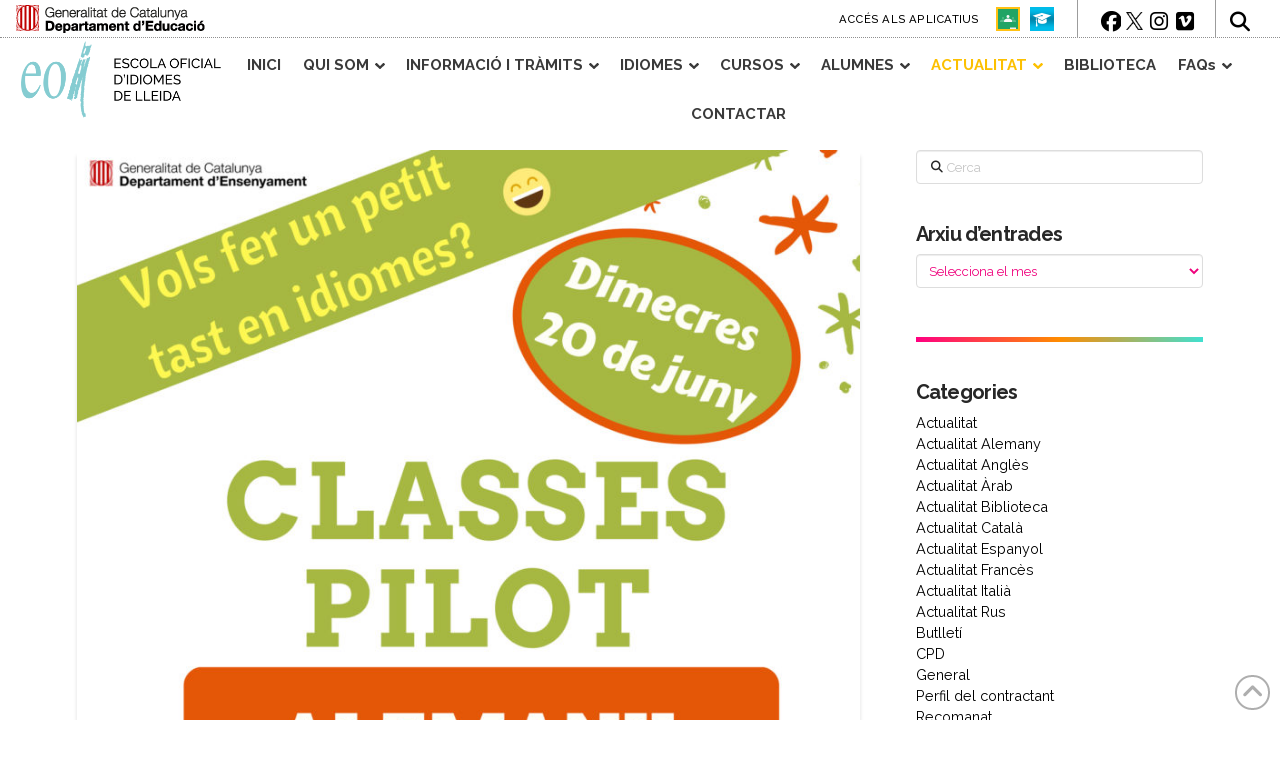

--- FILE ---
content_type: text/html; charset=UTF-8
request_url: https://web.eoilleida.cat/classes-pilot-dalemany-i-xines/
body_size: 34440
content:
<!DOCTYPE html>
<html class="no-js" lang="ca">
<head>
<meta charset="UTF-8">
<meta name="viewport" content="width=device-width, initial-scale=1.0">
<link rel="pingback" href="https://web.eoilleida.cat/xmlrpc.php">
<meta name='robots' content='index, follow, max-image-preview:large, max-snippet:-1, max-video-preview:-1' />

	<!-- This site is optimized with the Yoast SEO plugin v26.8 - https://yoast.com/product/yoast-seo-wordpress/ -->
	<title>Classes pilot d&#039;alemany i xinès - Escola Oficial d&#039;Idiomes de Lleida</title>
	<link rel="canonical" href="https://web.eoilleida.cat/classes-pilot-dalemany-i-xines/" />
	<meta property="og:locale" content="ca_ES" />
	<meta property="og:type" content="article" />
	<meta property="og:title" content="Classes pilot d&#039;alemany i xinès - Escola Oficial d&#039;Idiomes de Lleida" />
	<meta property="og:description" content="Si us agraden els idiomes i no heu fet mai alemany o xinès, us n&#8217;oferim un petit tast. Veniu a l&#8217;escola dimecres, 20 de juny. A les 18.30h podreu gaudir d&#8217;una introducció a l&#8217;alemany, i a les 19.30h descobrireu els trets més característics de la llengua xinesa. Us hi esperem a tots!" />
	<meta property="og:url" content="https://web.eoilleida.cat/classes-pilot-dalemany-i-xines/" />
	<meta property="og:site_name" content="Escola Oficial d&#039;Idiomes de Lleida" />
	<meta property="article:publisher" content="https://www.facebook.com/EOI-de-Lleida-140593355984007/" />
	<meta property="article:published_time" content="2018-06-08T12:29:31+00:00" />
	<meta property="article:modified_time" content="2021-05-18T11:57:34+00:00" />
	<meta property="og:image" content="https://web.eoilleida.cat/wp-content/uploads/2018/06/classe-pilot-de-xinès-i-alemany.jpg" />
	<meta property="og:image:width" content="1588" />
	<meta property="og:image:height" content="2246" />
	<meta property="og:image:type" content="image/jpeg" />
	<meta name="author" content="Escola Oficial d&#039;Idiomes" />
	<meta name="twitter:card" content="summary_large_image" />
	<meta name="twitter:creator" content="@EOILleida" />
	<meta name="twitter:site" content="@EOILleida" />
	<meta name="twitter:label1" content="Escrit per" />
	<meta name="twitter:data1" content="Escola Oficial d&#039;Idiomes" />
	<script type="application/ld+json" class="yoast-schema-graph">{"@context":"https://schema.org","@graph":[{"@type":"Article","@id":"https://web.eoilleida.cat/classes-pilot-dalemany-i-xines/#article","isPartOf":{"@id":"https://web.eoilleida.cat/classes-pilot-dalemany-i-xines/"},"author":{"name":"Escola Oficial d'Idiomes","@id":"https://web.eoilleida.cat/#/schema/person/5176f1722c0a428e0c85c4a7d0f589e3"},"headline":"Classes pilot d&#8217;alemany i xinès","datePublished":"2018-06-08T12:29:31+00:00","dateModified":"2021-05-18T11:57:34+00:00","mainEntityOfPage":{"@id":"https://web.eoilleida.cat/classes-pilot-dalemany-i-xines/"},"wordCount":65,"publisher":{"@id":"https://web.eoilleida.cat/#organization"},"image":{"@id":"https://web.eoilleida.cat/classes-pilot-dalemany-i-xines/#primaryimage"},"thumbnailUrl":"https://web.eoilleida.cat/wp-content/uploads/2018/06/classe-pilot-de-xinès-i-alemany.jpg","articleSection":["Actualitat"],"inLanguage":"ca"},{"@type":"WebPage","@id":"https://web.eoilleida.cat/classes-pilot-dalemany-i-xines/","url":"https://web.eoilleida.cat/classes-pilot-dalemany-i-xines/","name":"Classes pilot d'alemany i xinès - Escola Oficial d&#039;Idiomes de Lleida","isPartOf":{"@id":"https://web.eoilleida.cat/#website"},"primaryImageOfPage":{"@id":"https://web.eoilleida.cat/classes-pilot-dalemany-i-xines/#primaryimage"},"image":{"@id":"https://web.eoilleida.cat/classes-pilot-dalemany-i-xines/#primaryimage"},"thumbnailUrl":"https://web.eoilleida.cat/wp-content/uploads/2018/06/classe-pilot-de-xinès-i-alemany.jpg","datePublished":"2018-06-08T12:29:31+00:00","dateModified":"2021-05-18T11:57:34+00:00","breadcrumb":{"@id":"https://web.eoilleida.cat/classes-pilot-dalemany-i-xines/#breadcrumb"},"inLanguage":"ca","potentialAction":[{"@type":"ReadAction","target":["https://web.eoilleida.cat/classes-pilot-dalemany-i-xines/"]}]},{"@type":"ImageObject","inLanguage":"ca","@id":"https://web.eoilleida.cat/classes-pilot-dalemany-i-xines/#primaryimage","url":"https://web.eoilleida.cat/wp-content/uploads/2018/06/classe-pilot-de-xinès-i-alemany.jpg","contentUrl":"https://web.eoilleida.cat/wp-content/uploads/2018/06/classe-pilot-de-xinès-i-alemany.jpg","width":1588,"height":2246,"caption":"classes pilot"},{"@type":"BreadcrumbList","@id":"https://web.eoilleida.cat/classes-pilot-dalemany-i-xines/#breadcrumb","itemListElement":[{"@type":"ListItem","position":1,"name":"Inici","item":"https://web.eoilleida.cat/"},{"@type":"ListItem","position":2,"name":"ACTUALITAT","item":"https://web.eoilleida.cat/actualitat/"},{"@type":"ListItem","position":3,"name":"Classes pilot d&#8217;alemany i xinès"}]},{"@type":"WebSite","@id":"https://web.eoilleida.cat/#website","url":"https://web.eoilleida.cat/","name":"Escola Oficial d'Idiomes de Lleida","description":"EOI","publisher":{"@id":"https://web.eoilleida.cat/#organization"},"potentialAction":[{"@type":"SearchAction","target":{"@type":"EntryPoint","urlTemplate":"https://web.eoilleida.cat/?s={search_term_string}"},"query-input":{"@type":"PropertyValueSpecification","valueRequired":true,"valueName":"search_term_string"}}],"inLanguage":"ca"},{"@type":"Organization","@id":"https://web.eoilleida.cat/#organization","name":"Escola Oficial d'Idiomes de Lleida","url":"https://web.eoilleida.cat/","logo":{"@type":"ImageObject","inLanguage":"ca","@id":"https://web.eoilleida.cat/#/schema/logo/image/","url":"https://web.eoilleida.cat/wp-content/uploads/2017/10/eoi-logo.png","contentUrl":"https://web.eoilleida.cat/wp-content/uploads/2017/10/eoi-logo.png","width":350,"height":300,"caption":"Escola Oficial d'Idiomes de Lleida"},"image":{"@id":"https://web.eoilleida.cat/#/schema/logo/image/"},"sameAs":["https://www.facebook.com/EOI-de-Lleida-140593355984007/","https://x.com/EOILleida","https://www.instagram.com/eoilleida/"]},{"@type":"Person","@id":"https://web.eoilleida.cat/#/schema/person/5176f1722c0a428e0c85c4a7d0f589e3","name":"Escola Oficial d'Idiomes","url":"https://web.eoilleida.cat/author/superadmin/"}]}</script>
	<!-- / Yoast SEO plugin. -->


<link rel='dns-prefetch' href='//maps.googleapis.com' />
<link rel='dns-prefetch' href='//meet.jit.si' />
<link rel='dns-prefetch' href='//fonts.googleapis.com' />
<link rel="alternate" type="application/rss+xml" title="Escola Oficial d&#039;Idiomes de Lleida &raquo; Canal d&#039;informació" href="https://web.eoilleida.cat/feed/" />
<link rel="alternate" type="application/rss+xml" title="Escola Oficial d&#039;Idiomes de Lleida &raquo; Canal dels comentaris" href="https://web.eoilleida.cat/comments/feed/" />
<link rel="alternate" type="application/rss+xml" title="Escola Oficial d&#039;Idiomes de Lleida &raquo; Classes pilot d&#8217;alemany i xinès Canal dels comentaris" href="https://web.eoilleida.cat/classes-pilot-dalemany-i-xines/feed/" />
<link rel="alternate" title="oEmbed (JSON)" type="application/json+oembed" href="https://web.eoilleida.cat/wp-json/oembed/1.0/embed?url=https%3A%2F%2Fweb.eoilleida.cat%2Fclasses-pilot-dalemany-i-xines%2F" />
<link rel="alternate" title="oEmbed (XML)" type="text/xml+oembed" href="https://web.eoilleida.cat/wp-json/oembed/1.0/embed?url=https%3A%2F%2Fweb.eoilleida.cat%2Fclasses-pilot-dalemany-i-xines%2F&#038;format=xml" />
<style id='wp-img-auto-sizes-contain-inline-css' type='text/css'>
img:is([sizes=auto i],[sizes^="auto," i]){contain-intrinsic-size:3000px 1500px}
/*# sourceURL=wp-img-auto-sizes-contain-inline-css */
</style>
<style id='wp-emoji-styles-inline-css' type='text/css'>

	img.wp-smiley, img.emoji {
		display: inline !important;
		border: none !important;
		box-shadow: none !important;
		height: 1em !important;
		width: 1em !important;
		margin: 0 0.07em !important;
		vertical-align: -0.1em !important;
		background: none !important;
		padding: 0 !important;
	}
/*# sourceURL=wp-emoji-styles-inline-css */
</style>
<style id='wp-block-library-inline-css' type='text/css'>
:root{--wp-block-synced-color:#7a00df;--wp-block-synced-color--rgb:122,0,223;--wp-bound-block-color:var(--wp-block-synced-color);--wp-editor-canvas-background:#ddd;--wp-admin-theme-color:#007cba;--wp-admin-theme-color--rgb:0,124,186;--wp-admin-theme-color-darker-10:#006ba1;--wp-admin-theme-color-darker-10--rgb:0,107,160.5;--wp-admin-theme-color-darker-20:#005a87;--wp-admin-theme-color-darker-20--rgb:0,90,135;--wp-admin-border-width-focus:2px}@media (min-resolution:192dpi){:root{--wp-admin-border-width-focus:1.5px}}.wp-element-button{cursor:pointer}:root .has-very-light-gray-background-color{background-color:#eee}:root .has-very-dark-gray-background-color{background-color:#313131}:root .has-very-light-gray-color{color:#eee}:root .has-very-dark-gray-color{color:#313131}:root .has-vivid-green-cyan-to-vivid-cyan-blue-gradient-background{background:linear-gradient(135deg,#00d084,#0693e3)}:root .has-purple-crush-gradient-background{background:linear-gradient(135deg,#34e2e4,#4721fb 50%,#ab1dfe)}:root .has-hazy-dawn-gradient-background{background:linear-gradient(135deg,#faaca8,#dad0ec)}:root .has-subdued-olive-gradient-background{background:linear-gradient(135deg,#fafae1,#67a671)}:root .has-atomic-cream-gradient-background{background:linear-gradient(135deg,#fdd79a,#004a59)}:root .has-nightshade-gradient-background{background:linear-gradient(135deg,#330968,#31cdcf)}:root .has-midnight-gradient-background{background:linear-gradient(135deg,#020381,#2874fc)}:root{--wp--preset--font-size--normal:16px;--wp--preset--font-size--huge:42px}.has-regular-font-size{font-size:1em}.has-larger-font-size{font-size:2.625em}.has-normal-font-size{font-size:var(--wp--preset--font-size--normal)}.has-huge-font-size{font-size:var(--wp--preset--font-size--huge)}.has-text-align-center{text-align:center}.has-text-align-left{text-align:left}.has-text-align-right{text-align:right}.has-fit-text{white-space:nowrap!important}#end-resizable-editor-section{display:none}.aligncenter{clear:both}.items-justified-left{justify-content:flex-start}.items-justified-center{justify-content:center}.items-justified-right{justify-content:flex-end}.items-justified-space-between{justify-content:space-between}.screen-reader-text{border:0;clip-path:inset(50%);height:1px;margin:-1px;overflow:hidden;padding:0;position:absolute;width:1px;word-wrap:normal!important}.screen-reader-text:focus{background-color:#ddd;clip-path:none;color:#444;display:block;font-size:1em;height:auto;left:5px;line-height:normal;padding:15px 23px 14px;text-decoration:none;top:5px;width:auto;z-index:100000}html :where(.has-border-color){border-style:solid}html :where([style*=border-top-color]){border-top-style:solid}html :where([style*=border-right-color]){border-right-style:solid}html :where([style*=border-bottom-color]){border-bottom-style:solid}html :where([style*=border-left-color]){border-left-style:solid}html :where([style*=border-width]){border-style:solid}html :where([style*=border-top-width]){border-top-style:solid}html :where([style*=border-right-width]){border-right-style:solid}html :where([style*=border-bottom-width]){border-bottom-style:solid}html :where([style*=border-left-width]){border-left-style:solid}html :where(img[class*=wp-image-]){height:auto;max-width:100%}:where(figure){margin:0 0 1em}html :where(.is-position-sticky){--wp-admin--admin-bar--position-offset:var(--wp-admin--admin-bar--height,0px)}@media screen and (max-width:600px){html :where(.is-position-sticky){--wp-admin--admin-bar--position-offset:0px}}

/*# sourceURL=wp-block-library-inline-css */
</style><style id='global-styles-inline-css' type='text/css'>
:root{--wp--preset--aspect-ratio--square: 1;--wp--preset--aspect-ratio--4-3: 4/3;--wp--preset--aspect-ratio--3-4: 3/4;--wp--preset--aspect-ratio--3-2: 3/2;--wp--preset--aspect-ratio--2-3: 2/3;--wp--preset--aspect-ratio--16-9: 16/9;--wp--preset--aspect-ratio--9-16: 9/16;--wp--preset--color--black: #000000;--wp--preset--color--cyan-bluish-gray: #abb8c3;--wp--preset--color--white: #ffffff;--wp--preset--color--pale-pink: #f78da7;--wp--preset--color--vivid-red: #cf2e2e;--wp--preset--color--luminous-vivid-orange: #ff6900;--wp--preset--color--luminous-vivid-amber: #fcb900;--wp--preset--color--light-green-cyan: #7bdcb5;--wp--preset--color--vivid-green-cyan: #00d084;--wp--preset--color--pale-cyan-blue: #8ed1fc;--wp--preset--color--vivid-cyan-blue: #0693e3;--wp--preset--color--vivid-purple: #9b51e0;--wp--preset--gradient--vivid-cyan-blue-to-vivid-purple: linear-gradient(135deg,rgb(6,147,227) 0%,rgb(155,81,224) 100%);--wp--preset--gradient--light-green-cyan-to-vivid-green-cyan: linear-gradient(135deg,rgb(122,220,180) 0%,rgb(0,208,130) 100%);--wp--preset--gradient--luminous-vivid-amber-to-luminous-vivid-orange: linear-gradient(135deg,rgb(252,185,0) 0%,rgb(255,105,0) 100%);--wp--preset--gradient--luminous-vivid-orange-to-vivid-red: linear-gradient(135deg,rgb(255,105,0) 0%,rgb(207,46,46) 100%);--wp--preset--gradient--very-light-gray-to-cyan-bluish-gray: linear-gradient(135deg,rgb(238,238,238) 0%,rgb(169,184,195) 100%);--wp--preset--gradient--cool-to-warm-spectrum: linear-gradient(135deg,rgb(74,234,220) 0%,rgb(151,120,209) 20%,rgb(207,42,186) 40%,rgb(238,44,130) 60%,rgb(251,105,98) 80%,rgb(254,248,76) 100%);--wp--preset--gradient--blush-light-purple: linear-gradient(135deg,rgb(255,206,236) 0%,rgb(152,150,240) 100%);--wp--preset--gradient--blush-bordeaux: linear-gradient(135deg,rgb(254,205,165) 0%,rgb(254,45,45) 50%,rgb(107,0,62) 100%);--wp--preset--gradient--luminous-dusk: linear-gradient(135deg,rgb(255,203,112) 0%,rgb(199,81,192) 50%,rgb(65,88,208) 100%);--wp--preset--gradient--pale-ocean: linear-gradient(135deg,rgb(255,245,203) 0%,rgb(182,227,212) 50%,rgb(51,167,181) 100%);--wp--preset--gradient--electric-grass: linear-gradient(135deg,rgb(202,248,128) 0%,rgb(113,206,126) 100%);--wp--preset--gradient--midnight: linear-gradient(135deg,rgb(2,3,129) 0%,rgb(40,116,252) 100%);--wp--preset--font-size--small: 13px;--wp--preset--font-size--medium: 20px;--wp--preset--font-size--large: 36px;--wp--preset--font-size--x-large: 42px;--wp--preset--spacing--20: 0.44rem;--wp--preset--spacing--30: 0.67rem;--wp--preset--spacing--40: 1rem;--wp--preset--spacing--50: 1.5rem;--wp--preset--spacing--60: 2.25rem;--wp--preset--spacing--70: 3.38rem;--wp--preset--spacing--80: 5.06rem;--wp--preset--shadow--natural: 6px 6px 9px rgba(0, 0, 0, 0.2);--wp--preset--shadow--deep: 12px 12px 50px rgba(0, 0, 0, 0.4);--wp--preset--shadow--sharp: 6px 6px 0px rgba(0, 0, 0, 0.2);--wp--preset--shadow--outlined: 6px 6px 0px -3px rgb(255, 255, 255), 6px 6px rgb(0, 0, 0);--wp--preset--shadow--crisp: 6px 6px 0px rgb(0, 0, 0);}:where(.is-layout-flex){gap: 0.5em;}:where(.is-layout-grid){gap: 0.5em;}body .is-layout-flex{display: flex;}.is-layout-flex{flex-wrap: wrap;align-items: center;}.is-layout-flex > :is(*, div){margin: 0;}body .is-layout-grid{display: grid;}.is-layout-grid > :is(*, div){margin: 0;}:where(.wp-block-columns.is-layout-flex){gap: 2em;}:where(.wp-block-columns.is-layout-grid){gap: 2em;}:where(.wp-block-post-template.is-layout-flex){gap: 1.25em;}:where(.wp-block-post-template.is-layout-grid){gap: 1.25em;}.has-black-color{color: var(--wp--preset--color--black) !important;}.has-cyan-bluish-gray-color{color: var(--wp--preset--color--cyan-bluish-gray) !important;}.has-white-color{color: var(--wp--preset--color--white) !important;}.has-pale-pink-color{color: var(--wp--preset--color--pale-pink) !important;}.has-vivid-red-color{color: var(--wp--preset--color--vivid-red) !important;}.has-luminous-vivid-orange-color{color: var(--wp--preset--color--luminous-vivid-orange) !important;}.has-luminous-vivid-amber-color{color: var(--wp--preset--color--luminous-vivid-amber) !important;}.has-light-green-cyan-color{color: var(--wp--preset--color--light-green-cyan) !important;}.has-vivid-green-cyan-color{color: var(--wp--preset--color--vivid-green-cyan) !important;}.has-pale-cyan-blue-color{color: var(--wp--preset--color--pale-cyan-blue) !important;}.has-vivid-cyan-blue-color{color: var(--wp--preset--color--vivid-cyan-blue) !important;}.has-vivid-purple-color{color: var(--wp--preset--color--vivid-purple) !important;}.has-black-background-color{background-color: var(--wp--preset--color--black) !important;}.has-cyan-bluish-gray-background-color{background-color: var(--wp--preset--color--cyan-bluish-gray) !important;}.has-white-background-color{background-color: var(--wp--preset--color--white) !important;}.has-pale-pink-background-color{background-color: var(--wp--preset--color--pale-pink) !important;}.has-vivid-red-background-color{background-color: var(--wp--preset--color--vivid-red) !important;}.has-luminous-vivid-orange-background-color{background-color: var(--wp--preset--color--luminous-vivid-orange) !important;}.has-luminous-vivid-amber-background-color{background-color: var(--wp--preset--color--luminous-vivid-amber) !important;}.has-light-green-cyan-background-color{background-color: var(--wp--preset--color--light-green-cyan) !important;}.has-vivid-green-cyan-background-color{background-color: var(--wp--preset--color--vivid-green-cyan) !important;}.has-pale-cyan-blue-background-color{background-color: var(--wp--preset--color--pale-cyan-blue) !important;}.has-vivid-cyan-blue-background-color{background-color: var(--wp--preset--color--vivid-cyan-blue) !important;}.has-vivid-purple-background-color{background-color: var(--wp--preset--color--vivid-purple) !important;}.has-black-border-color{border-color: var(--wp--preset--color--black) !important;}.has-cyan-bluish-gray-border-color{border-color: var(--wp--preset--color--cyan-bluish-gray) !important;}.has-white-border-color{border-color: var(--wp--preset--color--white) !important;}.has-pale-pink-border-color{border-color: var(--wp--preset--color--pale-pink) !important;}.has-vivid-red-border-color{border-color: var(--wp--preset--color--vivid-red) !important;}.has-luminous-vivid-orange-border-color{border-color: var(--wp--preset--color--luminous-vivid-orange) !important;}.has-luminous-vivid-amber-border-color{border-color: var(--wp--preset--color--luminous-vivid-amber) !important;}.has-light-green-cyan-border-color{border-color: var(--wp--preset--color--light-green-cyan) !important;}.has-vivid-green-cyan-border-color{border-color: var(--wp--preset--color--vivid-green-cyan) !important;}.has-pale-cyan-blue-border-color{border-color: var(--wp--preset--color--pale-cyan-blue) !important;}.has-vivid-cyan-blue-border-color{border-color: var(--wp--preset--color--vivid-cyan-blue) !important;}.has-vivid-purple-border-color{border-color: var(--wp--preset--color--vivid-purple) !important;}.has-vivid-cyan-blue-to-vivid-purple-gradient-background{background: var(--wp--preset--gradient--vivid-cyan-blue-to-vivid-purple) !important;}.has-light-green-cyan-to-vivid-green-cyan-gradient-background{background: var(--wp--preset--gradient--light-green-cyan-to-vivid-green-cyan) !important;}.has-luminous-vivid-amber-to-luminous-vivid-orange-gradient-background{background: var(--wp--preset--gradient--luminous-vivid-amber-to-luminous-vivid-orange) !important;}.has-luminous-vivid-orange-to-vivid-red-gradient-background{background: var(--wp--preset--gradient--luminous-vivid-orange-to-vivid-red) !important;}.has-very-light-gray-to-cyan-bluish-gray-gradient-background{background: var(--wp--preset--gradient--very-light-gray-to-cyan-bluish-gray) !important;}.has-cool-to-warm-spectrum-gradient-background{background: var(--wp--preset--gradient--cool-to-warm-spectrum) !important;}.has-blush-light-purple-gradient-background{background: var(--wp--preset--gradient--blush-light-purple) !important;}.has-blush-bordeaux-gradient-background{background: var(--wp--preset--gradient--blush-bordeaux) !important;}.has-luminous-dusk-gradient-background{background: var(--wp--preset--gradient--luminous-dusk) !important;}.has-pale-ocean-gradient-background{background: var(--wp--preset--gradient--pale-ocean) !important;}.has-electric-grass-gradient-background{background: var(--wp--preset--gradient--electric-grass) !important;}.has-midnight-gradient-background{background: var(--wp--preset--gradient--midnight) !important;}.has-small-font-size{font-size: var(--wp--preset--font-size--small) !important;}.has-medium-font-size{font-size: var(--wp--preset--font-size--medium) !important;}.has-large-font-size{font-size: var(--wp--preset--font-size--large) !important;}.has-x-large-font-size{font-size: var(--wp--preset--font-size--x-large) !important;}
/*# sourceURL=global-styles-inline-css */
</style>

<style id='classic-theme-styles-inline-css' type='text/css'>
/*! This file is auto-generated */
.wp-block-button__link{color:#fff;background-color:#32373c;border-radius:9999px;box-shadow:none;text-decoration:none;padding:calc(.667em + 2px) calc(1.333em + 2px);font-size:1.125em}.wp-block-file__button{background:#32373c;color:#fff;text-decoration:none}
/*# sourceURL=/wp-includes/css/classic-themes.min.css */
</style>
<link rel='stylesheet' id='ubermenu-raleway-css' href='//fonts.googleapis.com/css?family=Raleway%3A%2C300%2C400%2C700&#038;ver=00c28e09e63503e05361454c7c85041e' type='text/css' media='all' />
<link rel='stylesheet' id='x-stack-css' href='https://web.eoilleida.cat/wp-content/themes/pro/framework/dist/css/site/stacks/integrity-light.css?ver=6.7.11' type='text/css' media='all' />
<link rel='stylesheet' id='x-child-css' href='https://web.eoilleida.cat/wp-content/themes/pro-child/style.css?ver=6.7.11' type='text/css' media='all' />
<link rel='stylesheet' id='evcal_google_fonts-css' href='https://fonts.googleapis.com/css?family=Noto+Sans%3A400%2C400italic%2C700%7CPoppins%3A700%2C800%2C900&#038;subset=latin%2Clatin-ext&#038;ver=5.0.6' type='text/css' media='all' />
<link rel='stylesheet' id='evcal_cal_default-css' href='//web.eoilleida.cat/wp-content/plugins/eventON/assets/css/eventon_styles.css?ver=5.0.6' type='text/css' media='all' />
<link rel='stylesheet' id='evo_font_icons-css' href='//web.eoilleida.cat/wp-content/plugins/eventON/assets/fonts/all.css?ver=5.0.6' type='text/css' media='all' />
<link rel='stylesheet' id='eventon_dynamic_styles-css' href='//web.eoilleida.cat/wp-content/plugins/eventON/assets/css/eventon_dynamic_styles.css?ver=5.0.6' type='text/css' media='all' />
<link rel='stylesheet' id='evo_fc_styles-css' href='https://web.eoilleida.cat/wp-content/plugins/eventon-full-cal/assets/fc_styles.css?ver=2.2.3' type='text/css' media='all' />
<link rel='stylesheet' id='ubermenu-css' href='https://web.eoilleida.cat/wp-content/plugins/ubermenu/pro/assets/css/ubermenu.min.css?ver=3.8.5' type='text/css' media='all' />
<link rel='stylesheet' id='ubermenu-minimal-css' href='https://web.eoilleida.cat/wp-content/plugins/ubermenu/assets/css/skins/minimal.css?ver=00c28e09e63503e05361454c7c85041e' type='text/css' media='all' />
<style id='cs-inline-css' type='text/css'>
@media (min-width:1200px){.x-hide-xl{display:none !important;}}@media (min-width:979px) and (max-width:1199px){.x-hide-lg{display:none !important;}}@media (min-width:767px) and (max-width:978px){.x-hide-md{display:none !important;}}@media (min-width:480px) and (max-width:766px){.x-hide-sm{display:none !important;}}@media (max-width:479px){.x-hide-xs{display:none !important;}} a,h1 a:hover,h2 a:hover,h3 a:hover,h4 a:hover,h5 a:hover,h6 a:hover,.x-breadcrumb-wrap a:hover,.widget ul li a:hover,.widget ol li a:hover,.widget.widget_text ul li a,.widget.widget_text ol li a,.widget_nav_menu .current-menu-item > a,.x-accordion-heading .x-accordion-toggle:hover,.x-comment-author a:hover,.x-comment-time:hover,.x-recent-posts a:hover .h-recent-posts{color:#ff3399;}a:hover,.widget.widget_text ul li a:hover,.widget.widget_text ol li a:hover,.x-twitter-widget ul li a:hover{color:#fcc000;}.rev_slider_wrapper,a.x-img-thumbnail:hover,.x-slider-container.below,.page-template-template-blank-3-php .x-slider-container.above,.page-template-template-blank-6-php .x-slider-container.above{border-color:#ff3399;}.entry-thumb:before,.x-pagination span.current,.woocommerce-pagination span[aria-current],.flex-direction-nav a,.flex-control-nav a:hover,.flex-control-nav a.flex-active,.mejs-time-current,.x-dropcap,.x-skill-bar .bar,.x-pricing-column.featured h2,.h-comments-title small,.x-entry-share .x-share:hover,.x-highlight,.x-recent-posts .x-recent-posts-img:after{background-color:#ff3399;}.x-nav-tabs > .active > a,.x-nav-tabs > .active > a:hover{box-shadow:inset 0 3px 0 0 #ff3399;}.x-main{width:calc(72% - 2.463055%);}.x-sidebar{width:calc(100% - 2.463055% - 72%);}.x-comment-author,.x-comment-time,.comment-form-author label,.comment-form-email label,.comment-form-url label,.comment-form-rating label,.comment-form-comment label,.widget_calendar #wp-calendar caption,.widget.widget_rss li .rsswidget{font-family:"Raleway",sans-serif;font-weight:500;}.p-landmark-sub,.p-meta,input,button,select,textarea{font-family:"Raleway",sans-serif;}.widget ul li a,.widget ol li a,.x-comment-time{color:hsl(0,0%,0%);}.widget_text ol li a,.widget_text ul li a{color:#ff3399;}.widget_text ol li a:hover,.widget_text ul li a:hover{color:#fcc000;}.comment-form-author label,.comment-form-email label,.comment-form-url label,.comment-form-rating label,.comment-form-comment label,.widget_calendar #wp-calendar th,.p-landmark-sub strong,.widget_tag_cloud .tagcloud a:hover,.widget_tag_cloud .tagcloud a:active,.entry-footer a:hover,.entry-footer a:active,.x-breadcrumbs .current,.x-comment-author,.x-comment-author a{color:#272727;}.widget_calendar #wp-calendar th{border-color:#272727;}.h-feature-headline span i{background-color:#272727;}@media (max-width:978.98px){}html{font-size:0.9em;}@media (min-width:479px){html{font-size:0.9em;}}@media (min-width:766px){html{font-size:0.9em;}}@media (min-width:978px){html{font-size:0.9em;}}@media (min-width:1199px){html{font-size:0.9em;}}body{font-style:normal;font-weight:400;color:hsl(0,0%,0%);background:hsl(0,0%,100%);}.w-b{font-weight:400 !important;}h1,h2,h3,h4,h5,h6,.h1,.h2,.h3,.h4,.h5,.h6,.x-text-headline{font-family:"Raleway",sans-serif;font-style:normal;font-weight:500;}h1,.h1{letter-spacing:-0.035em;}h2,.h2{letter-spacing:-0.035em;}h3,.h3{letter-spacing:-0.035em;}h4,.h4{letter-spacing:-0.035em;}h5,.h5{letter-spacing:-0.035em;}h6,.h6{letter-spacing:-0.035em;}.w-h{font-weight:500 !important;}.x-container.width{width:88%;}.x-container.max{max-width:1200px;}.x-bar-content.x-container.width{flex-basis:88%;}.x-main.full{float:none;clear:both;display:block;width:auto;}@media (max-width:978.98px){.x-main.full,.x-main.left,.x-main.right,.x-sidebar.left,.x-sidebar.right{float:none;display:block;width:auto !important;}}.entry-header,.entry-content{font-size:1rem;}body,input,button,select,textarea{font-family:"Raleway",sans-serif;}h1,h2,h3,h4,h5,h6,.h1,.h2,.h3,.h4,.h5,.h6,h1 a,h2 a,h3 a,h4 a,h5 a,h6 a,.h1 a,.h2 a,.h3 a,.h4 a,.h5 a,.h6 a,blockquote{color:#272727;}.cfc-h-tx{color:#272727 !important;}.cfc-h-bd{border-color:#272727 !important;}.cfc-h-bg{background-color:#272727 !important;}.cfc-b-tx{color:hsl(0,0%,0%) !important;}.cfc-b-bd{border-color:hsl(0,0%,0%) !important;}.cfc-b-bg{background-color:hsl(0,0%,0%) !important;}.x-btn,.button,[type="submit"]{color:#ffffff;border-color:#ac1100;background-color:#ff2a13;margin-bottom:0.25em;text-shadow:0 0.075em 0.075em rgba(0,0,0,0.5);box-shadow:0 0.25em 0 0 #a71000,0 4px 9px rgba(0,0,0,0.75);border-radius:0.25em;}.x-btn:hover,.button:hover,[type="submit"]:hover{color:#ffffff;border-color:#600900;background-color:#ef2201;margin-bottom:0.25em;text-shadow:0 0.075em 0.075em rgba(0,0,0,0.5);box-shadow:0 0.25em 0 0 #a71000,0 4px 9px rgba(0,0,0,0.75);}.x-btn.x-btn-real,.x-btn.x-btn-real:hover{margin-bottom:0.25em;text-shadow:0 0.075em 0.075em rgba(0,0,0,0.65);}.x-btn.x-btn-real{box-shadow:0 0.25em 0 0 #a71000,0 4px 9px rgba(0,0,0,0.75);}.x-btn.x-btn-real:hover{box-shadow:0 0.25em 0 0 #a71000,0 4px 9px rgba(0,0,0,0.75);}.x-btn.x-btn-flat,.x-btn.x-btn-flat:hover{margin-bottom:0;text-shadow:0 0.075em 0.075em rgba(0,0,0,0.65);box-shadow:none;}.x-btn.x-btn-transparent,.x-btn.x-btn-transparent:hover{margin-bottom:0;border-width:3px;text-shadow:none;text-transform:uppercase;background-color:transparent;box-shadow:none;}.bg .mejs-container,.x-video .mejs-container{position:unset !important;} @font-face{font-family:'FontAwesomePro';font-style:normal;font-weight:900;font-display:block;src:url('https://web.eoilleida.cat/wp-content/themes/pro/cornerstone/assets/fonts/fa-solid-900.woff2?ver=6.7.2') format('woff2'),url('https://web.eoilleida.cat/wp-content/themes/pro/cornerstone/assets/fonts/fa-solid-900.ttf?ver=6.7.2') format('truetype');}[data-x-fa-pro-icon]{font-family:"FontAwesomePro" !important;}[data-x-fa-pro-icon]:before{content:attr(data-x-fa-pro-icon);}[data-x-icon],[data-x-icon-o],[data-x-icon-l],[data-x-icon-s],[data-x-icon-b],[data-x-icon-sr],[data-x-icon-ss],[data-x-icon-sl],[data-x-fa-pro-icon],[class*="cs-fa-"]{display:inline-flex;font-style:normal;font-weight:400;text-decoration:inherit;text-rendering:auto;-webkit-font-smoothing:antialiased;-moz-osx-font-smoothing:grayscale;}[data-x-icon].left,[data-x-icon-o].left,[data-x-icon-l].left,[data-x-icon-s].left,[data-x-icon-b].left,[data-x-icon-sr].left,[data-x-icon-ss].left,[data-x-icon-sl].left,[data-x-fa-pro-icon].left,[class*="cs-fa-"].left{margin-right:0.5em;}[data-x-icon].right,[data-x-icon-o].right,[data-x-icon-l].right,[data-x-icon-s].right,[data-x-icon-b].right,[data-x-icon-sr].right,[data-x-icon-ss].right,[data-x-icon-sl].right,[data-x-fa-pro-icon].right,[class*="cs-fa-"].right{margin-left:0.5em;}[data-x-icon]:before,[data-x-icon-o]:before,[data-x-icon-l]:before,[data-x-icon-s]:before,[data-x-icon-b]:before,[data-x-icon-sr]:before,[data-x-icon-ss]:before,[data-x-icon-sl]:before,[data-x-fa-pro-icon]:before,[class*="cs-fa-"]:before{line-height:1;}@font-face{font-family:'FontAwesome';font-style:normal;font-weight:900;font-display:block;src:url('https://web.eoilleida.cat/wp-content/themes/pro/cornerstone/assets/fonts/fa-solid-900.woff2?ver=6.7.2') format('woff2'),url('https://web.eoilleida.cat/wp-content/themes/pro/cornerstone/assets/fonts/fa-solid-900.ttf?ver=6.7.2') format('truetype');}[data-x-icon],[data-x-icon-s],[data-x-icon][class*="cs-fa-"]{font-family:"FontAwesome" !important;font-weight:900;}[data-x-icon]:before,[data-x-icon][class*="cs-fa-"]:before{content:attr(data-x-icon);}[data-x-icon-s]:before{content:attr(data-x-icon-s);}@font-face{font-family:'FontAwesomeRegular';font-style:normal;font-weight:400;font-display:block;src:url('https://web.eoilleida.cat/wp-content/themes/pro/cornerstone/assets/fonts/fa-regular-400.woff2?ver=6.7.2') format('woff2'),url('https://web.eoilleida.cat/wp-content/themes/pro/cornerstone/assets/fonts/fa-regular-400.ttf?ver=6.7.2') format('truetype');}@font-face{font-family:'FontAwesomePro';font-style:normal;font-weight:400;font-display:block;src:url('https://web.eoilleida.cat/wp-content/themes/pro/cornerstone/assets/fonts/fa-regular-400.woff2?ver=6.7.2') format('woff2'),url('https://web.eoilleida.cat/wp-content/themes/pro/cornerstone/assets/fonts/fa-regular-400.ttf?ver=6.7.2') format('truetype');}[data-x-icon-o]{font-family:"FontAwesomeRegular" !important;}[data-x-icon-o]:before{content:attr(data-x-icon-o);}@font-face{font-family:'FontAwesomeLight';font-style:normal;font-weight:300;font-display:block;src:url('https://web.eoilleida.cat/wp-content/themes/pro/cornerstone/assets/fonts/fa-light-300.woff2?ver=6.7.2') format('woff2'),url('https://web.eoilleida.cat/wp-content/themes/pro/cornerstone/assets/fonts/fa-light-300.ttf?ver=6.7.2') format('truetype');}@font-face{font-family:'FontAwesomePro';font-style:normal;font-weight:300;font-display:block;src:url('https://web.eoilleida.cat/wp-content/themes/pro/cornerstone/assets/fonts/fa-light-300.woff2?ver=6.7.2') format('woff2'),url('https://web.eoilleida.cat/wp-content/themes/pro/cornerstone/assets/fonts/fa-light-300.ttf?ver=6.7.2') format('truetype');}[data-x-icon-l]{font-family:"FontAwesomeLight" !important;font-weight:300;}[data-x-icon-l]:before{content:attr(data-x-icon-l);}@font-face{font-family:'FontAwesomeBrands';font-style:normal;font-weight:normal;font-display:block;src:url('https://web.eoilleida.cat/wp-content/themes/pro/cornerstone/assets/fonts/fa-brands-400.woff2?ver=6.7.2') format('woff2'),url('https://web.eoilleida.cat/wp-content/themes/pro/cornerstone/assets/fonts/fa-brands-400.ttf?ver=6.7.2') format('truetype');}[data-x-icon-b]{font-family:"FontAwesomeBrands" !important;}[data-x-icon-b]:before{content:attr(data-x-icon-b);}.widget.widget_rss li .rsswidget:before{content:"\f35d";padding-right:0.4em;font-family:"FontAwesome";} .m1u-0.x-bar{width:calc(100% - (0px * 2));margin-left:0px;margin-right:0px;}.m1u-0 .x-bar-content{display:flex;flex-direction:row;}.m1u-1.x-bar{margin-top:0px;}.m1u-1 .x-bar-content{align-items:center;}.m1u-2.x-bar{height:38px;border-top-width:1px;border-right-width:1px;border-bottom-width:1px;border-left-width:1px;border-top-style:none;border-right-style:none;border-bottom-style:dotted;border-left-style:none;border-top-color:hsl(0,0%,0%);border-right-color:hsl(0,0%,0%);border-bottom-color:hsl(0,0%,56%);border-left-color:hsl(0,0%,0%);font-size:16px;background-color:hsl(0,0%,100%);z-index:99999;}.m1u-2 .x-bar-content{justify-content:flex-start;height:38px;}.m1u-2.x-bar-outer-spacers:after,.m1u-2.x-bar-outer-spacers:before{flex-basis:1em;width:1em!important;height:1em;}.m1u-2.x-bar-space{font-size:16px;height:38px;}.m1u-3 .x-bar-content{flex-grow:0;flex-shrink:1;flex-basis:100%;}.m1u-4.x-bar{margin-top:40px;height:80px;background-color:hsla(0,0%,100%,0.9);z-index:999;}.m1u-4 .x-bar-content{justify-content:center;align-items:stretch;flex-wrap:wrap;align-content:stretch;height:80px;max-width:2800px;}.m1u-4.x-bar-outer-spacers:after,.m1u-4.x-bar-outer-spacers:before{flex-basis:0em;width:0em!important;height:0em;}.m1u-4.x-bar-space{height:80px;}.m1u-5.x-bar{border-top-width:0;border-right-width:0;border-bottom-width:0;border-left-width:0;font-size:14px;}.m1u-5.x-bar-space{font-size:14px;}.m1u-6.x-bar{height:110px;z-index:9999;}.m1u-6 .x-bar-content{justify-content:flex-end;height:110px;}.m1u-6.x-bar-outer-spacers:after,.m1u-6.x-bar-outer-spacers:before{flex-basis:0px;width:0px!important;height:0px;}.m1u-6.x-bar-space{height:110px;}.m1u-7.x-bar-container{display:flex;flex-direction:row;align-items:center;font-size:1em;}.m1u-8.x-bar-container{justify-content:flex-start;}.m1u-9.x-bar-container{flex-grow:0;}.m1u-a.x-bar-container{flex-shrink:0;}.m1u-b.x-bar-container{flex-basis:auto;}.m1u-d.x-bar-container{border-top-width:0;border-right-width:0;border-bottom-width:0;border-left-width:0;}.m1u-e.x-bar-container{z-index:1;}.m1u-f.x-bar-container{justify-content:flex-end;}.m1u-g.x-bar-container{flex-grow:1;}.m1u-h.x-bar-container{margin-top:10px;}.m1u-i.x-bar-container{margin-right:10px;margin-left:10px;border-top-color:hsl(0,0%,100%);border-bottom-color:hsl(0,0%,100%);border-left-color:hsl(0,0%,100%);padding-top:0px;padding-right:18px;padding-left:0px;}.m1u-j.x-bar-container{margin-bottom:10px;}.m1u-k.x-bar-container{border-top-width:0px;border-right-width:1px;border-bottom-width:0px;border-left-width:0px;border-top-style:none;border-right-style:solid;border-bottom-style:none;border-left-style:none;border-right-color:rgb(156,156,156);padding-bottom:0px;}.m1u-l.x-bar-container{flex-shrink:1;}.m1u-m.x-bar-container{border-top-color:transparent;border-bottom-color:transparent;border-left-color:transparent;padding-top:5px;padding-right:20px;padding-left:8px;}.m1u-n.x-bar-container{justify-content:space-between;}.m1u-o.x-bar-container{height:80px;margin-top:0px;margin-left:20px;}.m1u-p.x-bar-container{margin-right:0px;}.m1u-q.x-bar-container{flex-basis:300px;max-width:100%;margin-right:25px;}.m1u-r.x-bar-container{margin-bottom:0px;}.m1u-s.x-bar-container{margin-left:0px;}.m1u-t.x-bar-container{margin-top:25px;margin-left:15px;z-index:auto;}.m1u-u.x-bar-container{max-width:800px;margin-top:20px;margin-right:20px;}.m1u-v.x-image{font-size:1em;}.m1u-w.x-image{border-top-width:0;border-right-width:0;border-bottom-width:0;border-left-width:0;}.m1u-w.x-image img{aspect-ratio:auto;}.m1u-x.x-image{background-color:transparent;}.m1u-y.x-image{display:block;width:75px;border-top-left-radius:100em;border-top-right-radius:100em;border-bottom-right-radius:100em;border-bottom-left-radius:100em;padding-top:5px;padding-right:5px;padding-bottom:5px;padding-left:5px;background-color:rgba(255,255,255,0.9);box-shadow:0em 0em 1.1em -0.3em rgba(0,0,0,0.35);}.m1u-y.x-image img{width:100%;}.m1u-z.x-text{border-top-width:0;border-right-width:0;border-bottom-width:0;border-left-width:0;padding-top:0.5em;padding-right:1em;padding-bottom:0.5em;padding-left:0em;font-family:"Raleway",sans-serif;font-size:0.7em;font-style:normal;font-weight:500;line-height:1.3;letter-spacing:0.02em;text-transform:none;color:rgba(0,0,0,1);}.m1u-z.x-text > :first-child{margin-top:0;}.m1u-z.x-text > :last-child{margin-bottom:0;}.m1u-11.x-anchor {border-top-width:0;border-right-width:0;border-bottom-width:0;border-left-width:0;}.m1u-11.x-anchor .x-anchor-content {display:flex;flex-direction:row;justify-content:center;align-items:center;}.m1u-13.x-anchor {font-size:1em;}.m1u-14.x-anchor {background-color:rgba(255,255,255,1);}.m1u-14.x-anchor .x-graphic-icon {width:1em;height:1em;line-height:1em;background-color:transparent;}.m1u-15.x-anchor .x-graphic-icon {color:rgba(0,0,0,1);border-top-width:0;border-right-width:0;border-bottom-width:0;border-left-width:0;}.m1u-16.x-anchor .x-graphic {margin-top:5px;}.m1u-16.x-anchor:hover .x-graphic-icon,.m1u-16.x-anchor[class*="active"] .x-graphic-icon,[data-x-effect-provider*="colors"]:hover .m1u-16.x-anchor .x-graphic-icon {color:rgba(0,0,0,0.5);}.m1u-17.x-anchor .x-graphic {margin-right:5px;margin-bottom:5px;margin-left:5px;}.m1u-17.x-anchor .x-graphic-icon {font-size:1.25em;}.m1u-19.x-anchor {margin-top:5px;margin-bottom:5px;margin-left:5px;}.m1u-19.x-anchor:hover .x-graphic-icon,.m1u-19.x-anchor[class*="active"] .x-graphic-icon,[data-x-effect-provider*="colors"]:hover .m1u-19.x-anchor .x-graphic-icon {color:#3b5998;}.m1u-1a.x-anchor {margin-right:5px;}.m1u-1b.x-anchor {font-size:1.3em;}.m1u-1b.x-anchor .x-graphic-icon {font-size:1em;}.m1u-1c.x-anchor {margin-top:0px;margin-left:0px;}.m1u-1d.x-anchor {margin-bottom:1px;}.m1u-1d.x-anchor:hover .x-graphic-icon,.m1u-1d.x-anchor[class*="active"] .x-graphic-icon,[data-x-effect-provider*="colors"]:hover .m1u-1d.x-anchor .x-graphic-icon {color:hsl(191,99%,44%);}.m1u-1d.x-anchor .x-graphic-image {max-width:17px;}.m1u-1e.x-anchor {margin-bottom:0px;}.m1u-1e.x-anchor:hover .x-graphic-icon,.m1u-1e.x-anchor[class*="active"] .x-graphic-icon,[data-x-effect-provider*="colors"]:hover .m1u-1e.x-anchor .x-graphic-icon {color:hsl(10,100%,60%);}.m1u-1f.x-anchor:hover .x-graphic-icon,.m1u-1f.x-anchor[class*="active"] .x-graphic-icon,[data-x-effect-provider*="colors"]:hover .m1u-1f.x-anchor .x-graphic-icon {color:hsl(203,100%,50%);}.m1u-1g.x-anchor {width:3em;height:3em;}.m1u-1g.x-anchor .x-graphic {margin-right:0px;margin-bottom:0px;margin-left:0px;}.m1u-1g.x-anchor .x-graphic-icon {font-size:20px;width:auto;}.m1u-1g.x-anchor .x-toggle-burger {width:10em;margin-top:3em;margin-bottom:3em;font-size:2px;}.m1u-1g.x-anchor .x-toggle-burger-bun-t {transform:translate3d(0,calc(3em * -1),0);}.m1u-1g.x-anchor .x-toggle-burger-bun-b {transform:translate3d(0,3em,0);}.m1u-1h.x-anchor .x-toggle {color:rgba(0,0,0,1);}.m1u-1h.x-anchor:hover .x-toggle,.m1u-1h.x-anchor[class*="active"] .x-toggle,[data-x-effect-provider*="colors"]:hover .m1u-1h.x-anchor .x-toggle {color:rgba(0,0,0,0.5);}.m1u-1h.x-anchor .x-toggle-burger {margin-right:0;margin-left:0;}.m1u-1i.x-anchor {width:2.75em;height:2.75em;border-top-left-radius:100em;border-top-right-radius:100em;border-bottom-right-radius:100em;border-bottom-left-radius:100em;box-shadow:0em 0.15em 0.65em 0em rgba(0,0,0,0.25);}.m1u-1i.x-anchor .x-toggle-burger {width:12em;margin-top:3.25em;margin-bottom:3.25em;font-size:0.1em;}.m1u-1i.x-anchor .x-toggle-burger-bun-t {transform:translate3d(0,calc(3.25em * -1),0);}.m1u-1i.x-anchor .x-toggle-burger-bun-b {transform:translate3d(0,3.25em,0);}.m1u-1j.x-anchor {background-color:transparent;}.m1u-1j.x-anchor .x-anchor-content {padding-left:0em;}.m1u-1j.x-anchor .x-anchor-text {margin-top:5px;margin-right:auto;margin-bottom:5px;margin-left:5px;}.m1u-1j.x-anchor .x-anchor-text-primary {font-family:inherit;font-size:1em;font-style:normal;font-weight:inherit;line-height:1;color:rgba(0,0,0,1);}.m1u-1j.x-anchor:hover .x-anchor-text-primary,.m1u-1j.x-anchor[class*="active"] .x-anchor-text-primary,[data-x-effect-provider*="colors"]:hover .m1u-1j.x-anchor .x-anchor-text-primary {color:rgba(0,0,0,0.5);}.m1u-1j.x-anchor .x-anchor-sub-indicator {margin-top:5px;margin-right:5px;margin-bottom:5px;margin-left:5px;font-size:1em;color:rgba(0,0,0,1);}.m1u-1j.x-anchor:hover .x-anchor-sub-indicator,.m1u-1j.x-anchor[class*="active"] .x-anchor-sub-indicator,[data-x-effect-provider*="colors"]:hover .m1u-1j.x-anchor .x-anchor-sub-indicator {color:rgba(0,0,0,0.5);}.m1u-1k.x-anchor .x-anchor-content {padding-top:0.75em;padding-right:0em;padding-bottom:0.75em;}.m1u-1l.x-anchor .x-anchor-content {padding-top:0em;padding-right:0.1em;padding-bottom:0.2em;}.m1u-1m{transition-duration:500ms,0s;transition-timing-function:cubic-bezier(0.400,0.000,0.200,1.000);}.m1u-1m .x-modal-content-scroll-area{font-size:16px;padding-top:0;padding-right:calc(3em * 2);padding-bottom:0;padding-left:calc(3em * 2);}.m1u-1m:not(.x-active){transition-delay:0s,500ms;}.m1u-1m .x-modal-bg{background-color:rgba(0,0,0,0.88);}.m1u-1m .x-modal-close{width:calc(1em * 2);height:calc(1em * 2);font-size:3em;color:rgb(255,255,255);}.m1u-1m .x-modal-close:focus,.m1u-1m .x-modal-close:hover{color:#ff3399;}.m1u-1m .x-modal-content{border-top-width:0;border-right-width:0;border-bottom-width:0;border-left-width:0;transition-duration:500ms;transition-timing-function:cubic-bezier(0.400,0.000,0.200,1.000);}.m1u-1n{width:100%;max-width:21em;height:auto;margin-top:0em;margin-right:auto;margin-bottom:0em;margin-left:auto;border-top-width:0;border-right-width:0;border-bottom-width:0;border-left-width:0;border-top-left-radius:100em;border-top-right-radius:100em;border-bottom-right-radius:100em;border-bottom-left-radius:100em;font-size:35px;background-color:rgb(255,255,255);box-shadow:0em 0.15em 0.5em 0em rgba(0,0,0,0.15);}.m1u-1n.x-search-focused{border-top-left-radius:100em;border-top-right-radius:100em;border-bottom-right-radius:100em;border-bottom-left-radius:100em;}.m1u-1n .x-search-input{order:2;margin-top:0px;margin-right:0px;margin-bottom:0px;margin-left:0px;font-family:inherit;font-size:1em;font-style:normal;font-weight:inherit;line-height:1.3;color:rgba(0,0,0,0.5);}.m1u-1n.x-search-has-content .x-search-input{color:rgba(0,0,0,1);}.m1u-1n .x-search-btn-submit{order:1;width:1em;height:1em;margin-top:1em;margin-right:0.64em;margin-bottom:1em;margin-left:1em;border-top-width:0;border-right-width:0;border-bottom-width:0;border-left-width:0;font-size:1em;color:rgb(0,0,0);}.m1u-1n .x-search-btn-clear{order:3;width:1em;height:1em;margin-top:1em;margin-right:1em;margin-bottom:1em;margin-left:0.64em;border-top-width:0;border-right-width:0;border-bottom-width:0;border-left-width:0;color:#ff3399;font-size:1em;}.m1u-1n .x-search-btn-clear:focus,.m1u-1n .x-search-btn-clear:hover{color:rgb(0,0,0);}.m1u-1p{font-size:15px;transition-duration:500ms;}.m1u-1p .x-off-canvas-bg{background-color:rgba(0,0,0,0.75);transition-duration:500ms;transition-timing-function:cubic-bezier(0.400,0.000,0.200,1.000);}.m1u-1p .x-off-canvas-close{width:calc(1em * 1.5);height:calc(1em * 1.5);font-size:1.5em;color:rgba(0,0,0,0.5);transition-duration:0.3s,500ms,500ms;transition-timing-function:ease-in-out,cubic-bezier(0.400,0.000,0.200,1.000),cubic-bezier(0.400,0.000,0.200,1.000);}.m1u-1p .x-off-canvas-close:focus,.m1u-1p .x-off-canvas-close:hover{color:rgba(0,0,0,1);}.m1u-1p .x-off-canvas-content{max-width:95%;padding-top:calc(1.5em * 1.5);padding-right:calc(1.5em * 1.5);padding-bottom:calc(1.5em * 1.5);padding-left:calc(1.5em * 1.5);border-top-width:0;border-right-width:0;border-bottom-width:0;border-left-width:0;background-color:hsla(0,0%,100%,0.9);box-shadow:0em 0em 2em 0em rgba(0,0,0,0.25);transition-duration:500ms;transition-timing-function:cubic-bezier(0.400,0.000,0.200,1.000);}.m1u-1q{font-size:1em;}.m1u-1q [data-x-toggle-collapse]{transition-duration:300ms;transition-timing-function:cubic-bezier(0.400,0.000,0.200,1.000);} .ubermenu-skin-minimal {font-size:15px;} .m20-0.x-bar{height:auto;z-index:10;}.m20-0 .x-bar-content{justify-content:flex-start;flex-basis:100%;height:auto;}.m20-1.x-bar{padding-top:2em;padding-right:0.7em;padding-bottom:5em;padding-left:0.7em;}.m20-2.x-bar{border-top-width:0;border-right-width:0;border-bottom-width:0;border-left-width:0;}.m20-3 .x-bar-content{display:flex;flex-grow:0;flex-shrink:1;max-width:1200px;}.m20-4.x-bar{font-size:16px;}.m20-4.x-bar-space{font-size:16px;}.m20-5.x-bar{background-color:hsl(0,0%,100%);}.m20-6 .x-bar-content{flex-direction:row;}.m20-7 .x-bar-content{align-items:flex-start;align-content:flex-start;}.m20-8 .x-bar-content{flex-wrap:wrap;}.m20-9.x-bar-outer-spacers:after,.m20-9.x-bar-outer-spacers:before{flex-basis:0em;width:0em!important;height:0em;}.m20-a.x-bar{padding-top:0em;padding-right:0.75em;padding-left:0.75em;}.m20-a .x-bar-content{align-items:stretch;align-content:stretch;}.m20-b.x-bar{padding-bottom:0em;}.m20-c .x-bar-content{flex-direction:column;}.m20-d.x-bar{height:0.3em;}.m20-d .x-bar-content{flex-basis:88%;height:0.3em;}.m20-d.x-bar-outer-spacers:after,.m20-d.x-bar-outer-spacers:before{flex-basis:2em;width:2em!important;height:2em;}.m20-e.x-bar{z-index:9999;}.m20-e .x-bar-content{justify-content:center;}.m20-f .x-bar-content{align-items:center;}.m20-g.x-bar{height:3.5em;border-top-width:1px;border-right-width:0px;border-bottom-width:0px;border-left-width:0px;border-top-style:none;border-right-style:solid;border-bottom-style:solid;border-left-style:solid;border-top-color:hsl(0,0%,0%);border-right-color:transparent;border-bottom-color:transparent;border-left-color:transparent;background-color:#ffffff;}.m20-g .x-bar-content{flex-basis:90%;height:3.5em;}.m20-h.x-bar{padding-top:5px;padding-right:0vw;padding-left:0px;border-top-width:0px;border-right-width:1px;border-bottom-width:1px;border-left-width:1px;border-top-style:solid;border-right-style:none;border-bottom-style:none;border-left-style:none;border-top-color:hsla(0,0%,0%,0.37);border-right-color:hsla(0,0%,0%,0.36);border-bottom-color:hsla(0,0%,0%,0.36);border-left-color:hsla(0,0%,0%,0.36);font-size:14px;background-color:rgb(247,247,247);}.m20-h.x-bar-space{font-size:14px;}.m20-i.x-bar-container{display:flex;font-size:1em;z-index:1;}.m20-j.x-bar-container{flex-direction:column;}.m20-k.x-bar-container{justify-content:flex-start;}.m20-l.x-bar-container{align-items:flex-start;}.m20-m.x-bar-container{flex-grow:1;}.m20-n.x-bar-container{flex-shrink:0;}.m20-o.x-bar-container{flex-basis:0%;}.m20-p.x-bar-container{margin-top:1em;}.m20-q.x-bar-container{margin-right:1em;}.m20-r.x-bar-container{margin-bottom:0em;}.m20-s.x-bar-container{margin-left:0.5em;}.m20-t.x-bar-container{border-top-width:0;border-right-width:0;border-bottom-width:0;border-left-width:0;}.m20-v.x-bar-container{flex-grow:0.5;}.m20-w.x-bar-container{flex-basis:auto;}.m20-x.x-bar-container{margin-left:0em;}.m20-y.x-bar-container{flex-grow:1.5;}.m20-z.x-bar-container{margin-right:0em;}.m20-10.x-bar-container{max-width:100%;}.m20-11.x-bar-container{margin-left:1em;}.m20-12.x-bar-container{margin-top:0em;}.m20-13.x-bar-container{flex-direction:row;}.m20-14.x-bar-container{flex-wrap:wrap;align-content:flex-start;margin-bottom:2em;}.m20-15.x-bar-container{justify-content:center;}.m20-16.x-bar-container{align-items:center;}.m20-18.x-bar-container{background-color:#fcc000;}.m20-19.x-bar-container{flex-grow:0;}.m20-1a.x-bar-container{border-top-width:0px;border-right-width:1px;border-bottom-width:0px;border-left-width:0px;border-top-style:solid;border-right-style:none;border-bottom-style:solid;border-left-style:solid;border-top-color:transparent;border-right-color:hsl(0,0%,0%);border-bottom-color:transparent;border-left-color:transparent;}.m20-1b.x-bar-container{padding-top:15px;padding-right:10px;padding-bottom:10px;padding-left:10px;}.m20-1c.x-bar-container{justify-content:space-between;flex-shrink:1;}.m20-1d.x-text{margin-top:20px;margin-bottom:0px;}.m20-1e.x-text{margin-right:0px;margin-left:0px;}.m20-1f.x-text{border-top-width:0;border-right-width:0;border-bottom-width:0;border-left-width:0;font-size:1em;}.m20-1f.x-text .x-text-content-text-primary{font-family:"Raleway",sans-serif;font-style:normal;line-height:1.4;letter-spacing:0em;text-transform:none;}.m20-1h.x-text .x-text-content-text-primary{font-size:1.2em;}.m20-1i.x-text .x-text-content-text-primary{font-weight:700;}.m20-1j.x-text .x-text-content-text-primary{color:#fcc000;}.m20-1l.x-text .x-text-content-text-primary{color:hsl(191,99%,44%);}.m20-1m.x-text .x-text-content-text-primary{color:rgb(255,51,153);}.m20-1n.x-text .x-text-content-text-primary{color:hsl(191,95%,35%);}.m20-1o.x-text{margin-top:0px;margin-bottom:5px;}.m20-1p.x-text .x-text-content{display:flex;flex-direction:row;}.m20-1p.x-text .x-text-content-text-primary{font-weight:500;}.m20-1p.x-text .x-graphic {margin-top:0em;margin-bottom:0em;margin-left:0em;}.m20-1p.x-text .x-graphic-icon {font-size:15px;width:auto;color:rgba(0,0,0,1);border-top-width:0;border-right-width:0;border-bottom-width:0;border-left-width:0;}.m20-1q.x-text .x-text-content{justify-content:flex-start;align-items:flex-start;}.m20-1q.x-text .x-text-content-text-primary{font-size:12px;}.m20-1q.x-text .x-graphic {margin-right:10px;}.m20-1r.x-text .x-text-content-text-primary{color:rgba(0,0,0,1);}.m20-1s.x-text .x-text-content{justify-content:center;align-items:center;}.m20-1s.x-text .x-text-content-text-primary{font-size:0.8em;}.m20-1s.x-text .x-graphic {margin-right:0.5em;}.m20-1t.x-text .x-text-content-text-primary{color:#ff3399;}.m20-1t.x-text:hover .x-text-content-text-primary,.m20-1t.x-text[class*="active"] .x-text-content-text-primary,[data-x-effect-provider*="colors"]:hover .m20-1t.x-text .x-text-content-text-primary{color:hsl(191,99%,44%);}.m20-1v.x-text{margin-top:18px;margin-right:0em;margin-bottom:0em;margin-left:0em;}.m20-1w.x-text .x-text-content-text-primary{color:#85ccd1;}.m20-1x.x-text .x-text-content-text-primary{font-size:1.3em;}.m20-1y{margin-top:10px;margin-right:0px;margin-bottom:0px;margin-left:0px;font-size:1em;display:flex;flex-direction:column;align-items:flex-start;flex-grow:0;flex-basis:auto;}.m20-1y > li,.m20-1y > li > a{flex-grow:0;flex-shrink:1;flex-basis:auto;}.m20-1z{justify-content:space-around;flex-shrink:0;}.m20-20{align-self:flex-start;}.m20-21{justify-content:flex-start;}.m20-22{flex-shrink:1;}.m20-23{justify-content:center;}.m20-24{align-self:stretch;}.m20-25 .x-dropdown {width:14em;font-size:16px;border-top-width:0;border-right-width:0;border-bottom-width:0;border-left-width:0;background-color:#ffffff;box-shadow:0em 0.15em 2em 0em rgba(0,0,0,0.15);transition-duration:500ms,500ms,0s;transition-timing-function:cubic-bezier(0.400,0.000,0.200,1.000);}.m20-25 .x-dropdown:not(.x-active) {transition-delay:0s,0s,500ms;}.m20-26.x-anchor {margin-top:0em;margin-right:0em;margin-left:0em;}.m20-26.x-anchor:hover .x-anchor-text-primary,.m20-26.x-anchor[class*="active"] .x-anchor-text-primary,[data-x-effect-provider*="colors"]:hover .m20-26.x-anchor .x-anchor-text-primary {color:#fcc000;}.m20-27.x-anchor {margin-bottom:5px;}.m20-28.x-anchor {border-top-width:0;border-right-width:0;border-bottom-width:0;border-left-width:0;font-size:1em;background-color:transparent;}.m20-28.x-anchor .x-anchor-content {display:flex;}.m20-28.x-anchor .x-anchor-text-primary {font-style:normal;}.m20-28.x-anchor .x-anchor-sub-indicator {font-size:1em;color:rgba(0,0,0,1);}.m20-28.x-anchor:hover .x-anchor-sub-indicator,.m20-28.x-anchor[class*="active"] .x-anchor-sub-indicator,[data-x-effect-provider*="colors"]:hover .m20-28.x-anchor .x-anchor-sub-indicator {color:rgba(0,0,0,0.5);}.m20-29.x-anchor .x-anchor-content {flex-direction:column;justify-content:flex-start;align-items:flex-start;}.m20-29.x-anchor .x-anchor-text-primary {color:hsl(0,0%,0%);}.m20-2b.x-anchor .x-anchor-text-primary {font-family:"Raleway",sans-serif;font-size:0.8em;font-weight:500;}.m20-2c.x-anchor .x-anchor-text-primary {line-height:1.2;}.m20-2d.x-anchor .x-anchor-text {margin-bottom:5px;}.m20-2e.x-anchor .x-anchor-content {flex-direction:row;justify-content:center;align-items:center;}.m20-2e.x-anchor .x-anchor-text-primary {color:rgba(0,0,0,1);}.m20-2f.x-anchor .x-anchor-text {margin-top:5px;margin-right:auto;margin-left:5px;}.m20-2f.x-anchor .x-anchor-text-primary {font-family:inherit;font-size:1em;}.m20-2f.x-anchor:hover .x-anchor-text-primary,.m20-2f.x-anchor[class*="active"] .x-anchor-text-primary,[data-x-effect-provider*="colors"]:hover .m20-2f.x-anchor .x-anchor-text-primary {color:rgba(0,0,0,0.5);}.m20-2g.x-anchor .x-anchor-text-primary {font-weight:inherit;}.m20-2h.x-anchor .x-anchor-text-primary {line-height:1;}.m20-2i.x-anchor .x-anchor-sub-indicator {margin-top:5px;margin-right:5px;margin-bottom:5px;margin-left:5px;}.m20-2j.x-anchor {margin-top:0px;margin-right:0px;margin-left:0px;}.m20-2j.x-anchor:hover .x-anchor-text-primary,.m20-2j.x-anchor[class*="active"] .x-anchor-text-primary,[data-x-effect-provider*="colors"]:hover .m20-2j.x-anchor .x-anchor-text-primary {color:hsl(191,99%,44%);}.m20-2k.x-anchor .x-anchor-text-primary {text-align:left;}.m20-2l.x-anchor .x-anchor-text-primary {text-transform:uppercase;}.m20-2m.x-anchor .x-anchor-content {padding-top:0.75em;padding-right:0.75em;padding-bottom:0.75em;padding-left:0.75em;}.m20-2n.x-anchor .x-anchor-text {margin-top:0px;margin-right:0px;margin-left:0px;}.m20-2n.x-anchor:hover .x-anchor-text-primary,.m20-2n.x-anchor[class*="active"] .x-anchor-text-primary,[data-x-effect-provider*="colors"]:hover .m20-2n.x-anchor .x-anchor-text-primary {color:rgb(255,51,153);}.m20-2o.x-anchor .x-anchor-text-primary {font-weight:400;}.m20-2p.x-image{font-size:1em;padding-top:0px;padding-bottom:0px;padding-left:0px;background-color:transparent;}.m20-2p.x-image img{aspect-ratio:auto;}.m20-2q.x-image{margin-top:10px;margin-right:0px;margin-left:0px;border-top-width:0;border-right-width:0;border-bottom-width:0;border-left-width:0;}.m20-2r.x-image{margin-bottom:10px;padding-right:40px;}.m20-2s.x-image{margin-bottom:0px;padding-right:200px;}.m20-2t.x-image{border-top-width:0px;border-right-width:1px;border-bottom-width:0px;border-left-width:0px;border-top-style:solid;border-right-style:solid;border-bottom-style:solid;border-left-style:solid;border-top-color:transparent;border-right-color:hsla(0,0%,0%,0.86);border-bottom-color:transparent;border-left-color:transparent;padding-right:15px;}.m20-2t.x-image:hover,.m20-2t.x-image[class*="active"],[data-x-effect-provider*="colors"]:hover .m20-2t.x-image{border-top-color:transparent;border-right-color:transparent;border-bottom-color:transparent;border-left-color:transparent;}.m20-2u{width:100%;max-width:none;height:auto;margin-top:10px;margin-right:0em;margin-bottom:0em;margin-left:0em;border-top-width:1px;border-right-width:1px;border-bottom-width:1px;border-left-width:1px;border-top-style:solid;border-right-style:solid;border-bottom-style:solid;border-left-style:solid;border-top-color:hsl(17,100%,45%);border-right-color:hsl(17,100%,45%);border-bottom-color:hsl(17,100%,45%);border-left-color:hsl(17,100%,45%);font-size:1em;background-color:#ffffff;box-shadow:0.2em 0.2em 1em 0em hsla(0,0%,100%,0);}.m20-2u.x-search-focused{border-top-color:hsl(322,100%,50%);border-right-color:hsl(322,100%,50%);border-bottom-color:hsl(322,100%,50%);border-left-color:hsl(322,100%,50%);box-shadow:0.2em 0.2em 1em 0em hsla(328,100%,50%,0.5);}.m20-2u .x-search-input{order:2;margin-top:5px;margin-right:5px;margin-bottom:5px;margin-left:5px;font-family:"Raleway",sans-serif;font-size:1em;font-style:normal;font-weight:400;line-height:1.3;color:rgba(0,0,0,0.5);}.m20-2u.x-search-has-content .x-search-input{color:rgba(0,0,0,1);}.m20-2u .x-search-btn-submit{order:1;width:1em;height:1em;margin-top:0.5em;margin-right:0.5em;margin-bottom:0.5em;margin-left:0.9em;border-top-width:0;border-right-width:0;border-bottom-width:0;border-left-width:0;font-size:1em;color:rgba(0,0,0,1);background-color:transparent;}.m20-2u .x-search-btn-clear{order:3;width:2em;height:2em;margin-top:0.5em;margin-right:0.5em;margin-bottom:0.5em;margin-left:0.5em;border-top-width:0;border-right-width:0;border-bottom-width:0;border-left-width:0;border-top-left-radius:100em;border-top-right-radius:100em;border-bottom-right-radius:100em;border-bottom-left-radius:100em;color:rgba(255,255,255,1);font-size:0.9em;background-color:rgba(0,0,0,0.25);}.m20-2u .x-search-btn-clear:focus,.m20-2u .x-search-btn-clear:hover{border-top-left-radius:100em;border-top-right-radius:100em;border-bottom-right-radius:100em;border-bottom-left-radius:100em;background-color:rgba(0,0,0,0.3);}.m20-2v.x-text{margin-top:10px;margin-right:0em;margin-bottom:0em;margin-left:0em;font-family:"Raleway",sans-serif;font-weight:500;}.m20-2w.x-text{border-top-width:0;border-right-width:0;border-bottom-width:0;border-left-width:0;font-style:normal;text-transform:none;}.m20-2w.x-text > :first-child{margin-top:0;}.m20-2w.x-text > :last-child{margin-bottom:0;}.m20-2x.x-text{color:rgba(0,0,0,1);}.m20-2y.x-text{font-size:0.8em;line-height:1.4;}.m20-2z.x-text{letter-spacing:0em;}.m20-31.x-text{font-family:"Raleway",sans-serif;}.m20-32.x-text{font-size:0.7em;font-weight:700;line-height:1.2;}.m20-33.x-text{padding-top:1.2em;padding-right:1.2em;padding-bottom:1.2em;padding-left:1.2em;font-family:inherit;font-size:0.75em;font-weight:inherit;line-height:1;color:hsl(0,0%,0%);columns:250px 2;column-gap:25px;column-rule:0px none transparent;}.m20-34.x-text{font-weight:400;letter-spacing:0.05em;} .search-results .x-container,.search-no-results .x-container{margin-top:150px;}
/*# sourceURL=cs-inline-css */
</style>
<script type="text/javascript" src="https://web.eoilleida.cat/wp-includes/js/jquery/jquery.min.js?ver=3.7.1" id="jquery-core-js"></script>
<script type="text/javascript" src="https://web.eoilleida.cat/wp-includes/js/jquery/jquery-migrate.min.js?ver=3.4.1" id="jquery-migrate-js"></script>
<script type="text/javascript" id="file_uploads_nfpluginsettings-js-extra">
/* <![CDATA[ */
var params = {"clearLogRestUrl":"https://web.eoilleida.cat/wp-json/nf-file-uploads/debug-log/delete-all","clearLogButtonId":"file_uploads_clear_debug_logger","downloadLogRestUrl":"https://web.eoilleida.cat/wp-json/nf-file-uploads/debug-log/get-all","downloadLogButtonId":"file_uploads_download_debug_logger"};
//# sourceURL=file_uploads_nfpluginsettings-js-extra
/* ]]> */
</script>
<script type="text/javascript" src="https://web.eoilleida.cat/wp-content/plugins/ninja-forms-uploads/assets/js/nfpluginsettings.js?ver=3.3.22" id="file_uploads_nfpluginsettings-js"></script>
<script type="text/javascript" src="//web.eoilleida.cat/wp-content/plugins/revslider/sr6/assets/js/rbtools.min.js?ver=6.7.40" async id="tp-tools-js"></script>
<script type="text/javascript" src="//web.eoilleida.cat/wp-content/plugins/revslider/sr6/assets/js/rs6.min.js?ver=6.7.40" async id="revmin-js"></script>
<script type="text/javascript" id="evo-inlinescripts-header-js-after">
/* <![CDATA[ */
jQuery(document).ready(function($){});
//# sourceURL=evo-inlinescripts-header-js-after
/* ]]> */
</script>
<script type="text/javascript" defer src="https://web.eoilleida.cat/wp-content/plugins/ubermenu/assets/fontawesome/js/all.min.js?ver=00c28e09e63503e05361454c7c85041e" id="ubermenu-font-awesome-js-all-js"></script>
<link rel="https://api.w.org/" href="https://web.eoilleida.cat/wp-json/" /><link rel="alternate" title="JSON" type="application/json" href="https://web.eoilleida.cat/wp-json/wp/v2/posts/3041" /><link rel='shortlink' href='https://web.eoilleida.cat/?p=3041' />
<style id="ubermenu-custom-generated-css">
/** UberMenu Custom Menu Styles (Customizer) **/
/* main */
 .ubermenu.ubermenu-main { background:none; border:none; box-shadow:none; }
 .ubermenu.ubermenu-main .ubermenu-item-level-0 > .ubermenu-target { border:none; box-shadow:none; }
 .ubermenu.ubermenu-main.ubermenu-horizontal .ubermenu-submenu-drop.ubermenu-submenu-align-left_edge_bar, .ubermenu.ubermenu-main.ubermenu-horizontal .ubermenu-submenu-drop.ubermenu-submenu-align-full_width { left:0; }
 .ubermenu.ubermenu-main.ubermenu-horizontal .ubermenu-item-level-0.ubermenu-active > .ubermenu-submenu-drop, .ubermenu.ubermenu-main.ubermenu-horizontal:not(.ubermenu-transition-shift) .ubermenu-item-level-0 > .ubermenu-submenu-drop { margin-top:0; }
 .ubermenu-main .ubermenu-item-level-0 > .ubermenu-target { text-transform:none; color:#3a3a3a; padding-left:11px; padding-right:11px; }
 .ubermenu-main .ubermenu-nav .ubermenu-item.ubermenu-item-level-0 > .ubermenu-target { font-weight:normal; }
 .ubermenu.ubermenu-main .ubermenu-item-level-0:hover > .ubermenu-target, .ubermenu-main .ubermenu-item-level-0.ubermenu-active > .ubermenu-target { color:#fcc000; }
 .ubermenu-main .ubermenu-item-level-0.ubermenu-current-menu-item > .ubermenu-target, .ubermenu-main .ubermenu-item-level-0.ubermenu-current-menu-parent > .ubermenu-target, .ubermenu-main .ubermenu-item-level-0.ubermenu-current-menu-ancestor > .ubermenu-target { color:#fcc000; }
 .ubermenu-main .ubermenu-item.ubermenu-item-level-0 > .ubermenu-highlight { color:#fcc000; }
 .ubermenu-main.ubermenu-sub-indicators .ubermenu-item-level-0.ubermenu-has-submenu-drop > .ubermenu-target:not(.ubermenu-noindicator) { padding-right:26px; }
 .ubermenu-main.ubermenu-sub-indicators .ubermenu-item-level-0.ubermenu-has-submenu-drop > .ubermenu-target.ubermenu-noindicator { padding-right:11px; }
 .ubermenu-main .ubermenu-submenu.ubermenu-submenu-drop { border:1px solid #ffffff; }
 .ubermenu-main .ubermenu-item .ubermenu-submenu-drop { box-shadow:0 0 20px rgba(0,0,0, 0.1); }
 .ubermenu-main .ubermenu-submenu .ubermenu-item-header > .ubermenu-target, .ubermenu-main .ubermenu-tab > .ubermenu-target { font-size:15px; }
 .ubermenu-main .ubermenu-submenu .ubermenu-item-header > .ubermenu-target { color:#ffffff; }
 .ubermenu-main .ubermenu-submenu .ubermenu-item-header > .ubermenu-target:hover { color:#000000; }
 .ubermenu-main .ubermenu-nav .ubermenu-submenu .ubermenu-item-header > .ubermenu-target { font-weight:normal; }
 .ubermenu-main .ubermenu-item-normal > .ubermenu-target { color:#ffffff; font-size:15px; font-weight:600; }
 .ubermenu.ubermenu-main .ubermenu-item-normal > .ubermenu-target:hover, .ubermenu.ubermenu-main .ubermenu-item-normal.ubermenu-active > .ubermenu-target { color:#000000; }
 .ubermenu.ubermenu-main .ubermenu-search input.ubermenu-search-input::-webkit-input-placeholder { color:#eaeaea; }
 .ubermenu.ubermenu-main .ubermenu-search input.ubermenu-search-input::-moz-placeholder { color:#eaeaea; }
 .ubermenu.ubermenu-main .ubermenu-search input.ubermenu-search-input::-ms-input-placeholder { color:#eaeaea; }
 .ubermenu.ubermenu-main .ubermenu-search .ubermenu-search-submit { color:#0a0a0a; }
 .ubermenu-main, .ubermenu-main .ubermenu-target, .ubermenu-main .ubermenu-nav .ubermenu-item-level-0 .ubermenu-target, .ubermenu-main div, .ubermenu-main p, .ubermenu-main input { font-family:'Raleway', sans-serif; }
 .ubermenu-main .ubermenu-icon { width:3px; }


/** UberMenu Custom Menu Item Styles (Menu Item Settings) **/
/* 187 */    .ubermenu .ubermenu-item.ubermenu-item-187 > .ubermenu-target { color:#ffffff; }
/* 188 */    .ubermenu .ubermenu-item.ubermenu-item-188 > .ubermenu-target { color:#ffffff; }
/* 347 */    .ubermenu .ubermenu-row-id-347 > .ubermenu-column + .ubermenu-column:not(.ubermenu-clear-row) { border-left:1px solid #ffffff; }
             .ubermenu .ubermenu-row-id-347 > .ubermenu-column { min-height:100px; }
/* 62 */     .ubermenu .ubermenu-submenu.ubermenu-submenu-id-62 .ubermenu-target, .ubermenu .ubermenu-submenu.ubermenu-submenu-id-62 .ubermenu-target > .ubermenu-target-description { color:#ffffff; }
/* 65 */     .ubermenu .ubermenu-submenu-id-65 > .ubermenu-column + .ubermenu-column:not(.ubermenu-clear-row) { border-left:1px solid #ffffff; }
/* 292 */    .ubermenu .ubermenu-row-id-292 > .ubermenu-column + .ubermenu-column:not(.ubermenu-clear-row) { border-left:1px solid #ffffff; }
             .ubermenu .ubermenu-submenu-id-292 > .ubermenu-column + .ubermenu-column-1-5:nth-child(5n+1) { border-left:none; }
             .ubermenu .ubermenu-row-id-292 > .ubermenu-column { min-height:150px; }
             .ubermenu .ubermenu-row-id-292 { padding:10px; }
/* 82 */     .ubermenu .ubermenu-row-id-82 > .ubermenu-column + .ubermenu-column:not(.ubermenu-clear-row) { border-left:1px solid #e0e0e0; }
             .ubermenu .ubermenu-submenu-id-82 > .ubermenu-column + .ubermenu-column-1-8:nth-child(8n+1) { border-left:none; }
             .ubermenu .ubermenu-row-id-82 > .ubermenu-column { min-height:150px; }
             .ubermenu .ubermenu-row-id-82 { padding:10px; }
/* 289 */    .ubermenu .ubermenu-submenu-id-289 > .ubermenu-column + .ubermenu-column:not(.ubermenu-clear-row) { border-left:1px solid #000000; }
/* 74 */     .ubermenu .ubermenu-item.ubermenu-item-74.ubermenu-active > .ubermenu-target, .ubermenu .ubermenu-item.ubermenu-item-74:hover > .ubermenu-target, .ubermenu .ubermenu-submenu .ubermenu-item.ubermenu-item-74.ubermenu-active > .ubermenu-target, .ubermenu .ubermenu-submenu .ubermenu-item.ubermenu-item-74:hover > .ubermenu-target { color:#ffffff; }
/* 75 */     .ubermenu .ubermenu-item.ubermenu-item-75.ubermenu-active > .ubermenu-target, .ubermenu .ubermenu-item.ubermenu-item-75:hover > .ubermenu-target, .ubermenu .ubermenu-submenu .ubermenu-item.ubermenu-item-75.ubermenu-active > .ubermenu-target, .ubermenu .ubermenu-submenu .ubermenu-item.ubermenu-item-75:hover > .ubermenu-target { color:#ffffff; }
/* 448 */    .ubermenu .ubermenu-item.ubermenu-item-448.ubermenu-active > .ubermenu-target, .ubermenu .ubermenu-item.ubermenu-item-448:hover > .ubermenu-target, .ubermenu .ubermenu-submenu .ubermenu-item.ubermenu-item-448.ubermenu-active > .ubermenu-target, .ubermenu .ubermenu-submenu .ubermenu-item.ubermenu-item-448:hover > .ubermenu-target { color:#ffffff; }
/* 64 */     .ubermenu .ubermenu-item.ubermenu-item-64.ubermenu-active > .ubermenu-target, .ubermenu .ubermenu-item.ubermenu-item-64:hover > .ubermenu-target, .ubermenu .ubermenu-submenu .ubermenu-item.ubermenu-item-64.ubermenu-active > .ubermenu-target, .ubermenu .ubermenu-submenu .ubermenu-item.ubermenu-item-64:hover > .ubermenu-target { color:#ffffff; }
/* 983 */    .ubermenu .ubermenu-item.ubermenu-item-983.ubermenu-active > .ubermenu-target, .ubermenu .ubermenu-item.ubermenu-item-983:hover > .ubermenu-target, .ubermenu .ubermenu-submenu .ubermenu-item.ubermenu-item-983.ubermenu-active > .ubermenu-target, .ubermenu .ubermenu-submenu .ubermenu-item.ubermenu-item-983:hover > .ubermenu-target { color:#ffffff; }
/* 1483 */   .ubermenu .ubermenu-item.ubermenu-item-1483.ubermenu-active > .ubermenu-target, .ubermenu .ubermenu-item.ubermenu-item-1483:hover > .ubermenu-target, .ubermenu .ubermenu-submenu .ubermenu-item.ubermenu-item-1483.ubermenu-active > .ubermenu-target, .ubermenu .ubermenu-submenu .ubermenu-item.ubermenu-item-1483:hover > .ubermenu-target { color:#ffffff; }
/* 1505 */   .ubermenu .ubermenu-item.ubermenu-item-1505 > .ubermenu-target { color:#ffffff; }
/* 1506 */   .ubermenu .ubermenu-item.ubermenu-item-1506 > .ubermenu-target { color:#ffffff; }
/* 1507 */   .ubermenu .ubermenu-item.ubermenu-item-1507 > .ubermenu-target { color:#ffffff; }
/* 1334 */   .ubermenu .ubermenu-item.ubermenu-item-1334.ubermenu-active > .ubermenu-target, .ubermenu .ubermenu-item.ubermenu-item-1334:hover > .ubermenu-target, .ubermenu .ubermenu-submenu .ubermenu-item.ubermenu-item-1334.ubermenu-active > .ubermenu-target, .ubermenu .ubermenu-submenu .ubermenu-item.ubermenu-item-1334:hover > .ubermenu-target { color:#ffffff; }
             .ubermenu .ubermenu-item.ubermenu-item-1334.ubermenu-current-menu-item > .ubermenu-target,.ubermenu .ubermenu-item.ubermenu-item-1334.ubermenu-current-menu-ancestor > .ubermenu-target { color:#ffffff; }
/* 1481 */   .ubermenu .ubermenu-item.ubermenu-item-1481.ubermenu-active > .ubermenu-target, .ubermenu .ubermenu-item.ubermenu-item-1481:hover > .ubermenu-target, .ubermenu .ubermenu-submenu .ubermenu-item.ubermenu-item-1481.ubermenu-active > .ubermenu-target, .ubermenu .ubermenu-submenu .ubermenu-item.ubermenu-item-1481:hover > .ubermenu-target { color:#ffffff; }
             .ubermenu .ubermenu-item.ubermenu-item-1481.ubermenu-current-menu-item > .ubermenu-target,.ubermenu .ubermenu-item.ubermenu-item-1481.ubermenu-current-menu-ancestor > .ubermenu-target { color:#ffffff; }
/* 449 */    .ubermenu .ubermenu-row-id-449 > .ubermenu-column + .ubermenu-column:not(.ubermenu-clear-row) { border-left:1px solid #ffffff; }
             .ubermenu .ubermenu-submenu-id-449 > .ubermenu-column + .ubermenu-column-1-5:nth-child(5n+1) { border-left:none; }
             .ubermenu .ubermenu-row-id-449 > .ubermenu-column { min-height:225px; }
             .ubermenu .ubermenu-row-id-449 { padding:10px; }
/* 1719 */   .ubermenu .ubermenu-row-id-1719 > .ubermenu-column { min-height:150px; }
             .ubermenu .ubermenu-row-id-1719 { padding:10px; }
/* 1509 */   .ubermenu .ubermenu-row-id-1509 > .ubermenu-column + .ubermenu-column:not(.ubermenu-clear-row) { border-left:1px solid #ffffff; }
             .ubermenu .ubermenu-row-id-1509 > .ubermenu-column { min-height:150px; }
             .ubermenu .ubermenu-row-id-1509 { padding:10px; }
/* 1722 */   .ubermenu .ubermenu-item.ubermenu-item-1722.ubermenu-active > .ubermenu-target, .ubermenu .ubermenu-item.ubermenu-item-1722:hover > .ubermenu-target, .ubermenu .ubermenu-submenu .ubermenu-item.ubermenu-item-1722.ubermenu-active > .ubermenu-target, .ubermenu .ubermenu-submenu .ubermenu-item.ubermenu-item-1722:hover > .ubermenu-target { color:#ffffff; }
             .ubermenu .ubermenu-item.ubermenu-item-1722.ubermenu-current-menu-item > .ubermenu-target,.ubermenu .ubermenu-item.ubermenu-item-1722.ubermenu-current-menu-ancestor > .ubermenu-target { color:#ffffff; }
/* 1725 */   .ubermenu .ubermenu-row-id-1725 > .ubermenu-column { min-height:150px; }
             .ubermenu .ubermenu-row-id-1725 { padding:10px; }
/* 1730 */   .ubermenu .ubermenu-row-id-1730 > .ubermenu-column { min-height:150px; }
             .ubermenu .ubermenu-row-id-1730 { padding:10px; }
/* 1732 */   .ubermenu .ubermenu-item.ubermenu-item-1732.ubermenu-active > .ubermenu-target, .ubermenu .ubermenu-item.ubermenu-item-1732:hover > .ubermenu-target, .ubermenu .ubermenu-submenu .ubermenu-item.ubermenu-item-1732.ubermenu-active > .ubermenu-target, .ubermenu .ubermenu-submenu .ubermenu-item.ubermenu-item-1732:hover > .ubermenu-target { color:#ffffff; }
/* 1735 */   .ubermenu .ubermenu-item.ubermenu-item-1735.ubermenu-active > .ubermenu-target, .ubermenu .ubermenu-item.ubermenu-item-1735:hover > .ubermenu-target, .ubermenu .ubermenu-submenu .ubermenu-item.ubermenu-item-1735.ubermenu-active > .ubermenu-target, .ubermenu .ubermenu-submenu .ubermenu-item.ubermenu-item-1735:hover > .ubermenu-target { color:#000000; }
             .ubermenu .ubermenu-item.ubermenu-item-1735.ubermenu-current-menu-item > .ubermenu-target,.ubermenu .ubermenu-item.ubermenu-item-1735.ubermenu-current-menu-ancestor > .ubermenu-target { color:#ffffff; }
/* 1728 */   .ubermenu .ubermenu-item.ubermenu-item-1728.ubermenu-active > .ubermenu-target, .ubermenu .ubermenu-item.ubermenu-item-1728:hover > .ubermenu-target, .ubermenu .ubermenu-submenu .ubermenu-item.ubermenu-item-1728.ubermenu-active > .ubermenu-target, .ubermenu .ubermenu-submenu .ubermenu-item.ubermenu-item-1728:hover > .ubermenu-target { color:#ffffff; }
             .ubermenu .ubermenu-item.ubermenu-item-1728.ubermenu-current-menu-item > .ubermenu-target,.ubermenu .ubermenu-item.ubermenu-item-1728.ubermenu-current-menu-ancestor > .ubermenu-target { color:#ffffff; }
/* 1460 */   .ubermenu .ubermenu-item.ubermenu-item-1460 > .ubermenu-target { color:#ffffff; }
             .ubermenu .ubermenu-item.ubermenu-item-1460.ubermenu-active > .ubermenu-target, .ubermenu .ubermenu-item.ubermenu-item-1460:hover > .ubermenu-target, .ubermenu .ubermenu-submenu .ubermenu-item.ubermenu-item-1460.ubermenu-active > .ubermenu-target, .ubermenu .ubermenu-submenu .ubermenu-item.ubermenu-item-1460:hover > .ubermenu-target { color:#ffffff; }
             .ubermenu .ubermenu-item.ubermenu-item-1460.ubermenu-current-menu-item > .ubermenu-target,.ubermenu .ubermenu-item.ubermenu-item-1460.ubermenu-current-menu-ancestor > .ubermenu-target { color:#ffffff; }
             .ubermenu .ubermenu-item.ubermenu-item-1460 > .ubermenu-target,.ubermenu .ubermenu-item.ubermenu-item-1460 > .ubermenu-content-block,.ubermenu .ubermenu-item.ubermenu-item-1460.ubermenu-custom-content-padded { padding:30px 0px 0px 20px; }
/* 1734 */   .ubermenu .ubermenu-item.ubermenu-item-1734.ubermenu-active > .ubermenu-target, .ubermenu .ubermenu-item.ubermenu-item-1734:hover > .ubermenu-target, .ubermenu .ubermenu-submenu .ubermenu-item.ubermenu-item-1734.ubermenu-active > .ubermenu-target, .ubermenu .ubermenu-submenu .ubermenu-item.ubermenu-item-1734:hover > .ubermenu-target { color:#000000; }
             .ubermenu .ubermenu-item.ubermenu-item-1734.ubermenu-current-menu-item > .ubermenu-target,.ubermenu .ubermenu-item.ubermenu-item-1734.ubermenu-current-menu-ancestor > .ubermenu-target { color:#ffffff; }
/* 15148 */  .ubermenu .ubermenu-item.ubermenu-item-15148 > .ubermenu-target { color:#ffffff; }
             .ubermenu .ubermenu-item.ubermenu-item-15148.ubermenu-active > .ubermenu-target, .ubermenu .ubermenu-item.ubermenu-item-15148:hover > .ubermenu-target, .ubermenu .ubermenu-submenu .ubermenu-item.ubermenu-item-15148.ubermenu-active > .ubermenu-target, .ubermenu .ubermenu-submenu .ubermenu-item.ubermenu-item-15148:hover > .ubermenu-target { color:#ffffff; }
             .ubermenu .ubermenu-item.ubermenu-item-15148.ubermenu-current-menu-item > .ubermenu-target,.ubermenu .ubermenu-item.ubermenu-item-15148.ubermenu-current-menu-ancestor > .ubermenu-target { color:#ffffff; }
/* 447 */    .ubermenu .ubermenu-item.ubermenu-item-447 > .ubermenu-target { color:#ffffff; }
             .ubermenu .ubermenu-item.ubermenu-item-447.ubermenu-active > .ubermenu-target, .ubermenu .ubermenu-item.ubermenu-item-447:hover > .ubermenu-target, .ubermenu .ubermenu-submenu .ubermenu-item.ubermenu-item-447.ubermenu-active > .ubermenu-target, .ubermenu .ubermenu-submenu .ubermenu-item.ubermenu-item-447:hover > .ubermenu-target { color:#ffffff; }
             .ubermenu .ubermenu-item.ubermenu-item-447.ubermenu-current-menu-item > .ubermenu-target,.ubermenu .ubermenu-item.ubermenu-item-447.ubermenu-current-menu-ancestor > .ubermenu-target { color:#ffffff; }
/* 1484 */   .ubermenu .ubermenu-submenu.ubermenu-submenu-id-1484 { min-height:120px; }
             .ubermenu .ubermenu-item.ubermenu-item-1484 > .ubermenu-target { color:#ffffff; }
             .ubermenu .ubermenu-item.ubermenu-item-1484.ubermenu-active > .ubermenu-target, .ubermenu .ubermenu-item.ubermenu-item-1484:hover > .ubermenu-target, .ubermenu .ubermenu-submenu .ubermenu-item.ubermenu-item-1484.ubermenu-active > .ubermenu-target, .ubermenu .ubermenu-submenu .ubermenu-item.ubermenu-item-1484:hover > .ubermenu-target { color:#ffffff; }
/* 1504 */   .ubermenu .ubermenu-item.ubermenu-item-1504 > .ubermenu-target { color:#ffffff; }
/* 1503 */   .ubermenu .ubermenu-item.ubermenu-item-1503 > .ubermenu-target { color:#ffffff; }

/* Status: Loaded from Transient */

</style>
		<!-- CPT UI Extended Customizer CSS -->
		<style type="text/css" id="cpt-ui-extended-css">
																										</style>
		<!-- /CPT UI Extended Customizer CSS -->

		<meta name="generator" content="Powered by Slider Revolution 6.7.40 - responsive, Mobile-Friendly Slider Plugin for WordPress with comfortable drag and drop interface." />
<script>function setREVStartSize(e){
			//window.requestAnimationFrame(function() {
				window.RSIW = window.RSIW===undefined ? window.innerWidth : window.RSIW;
				window.RSIH = window.RSIH===undefined ? window.innerHeight : window.RSIH;
				try {
					var pw = document.getElementById(e.c).parentNode.offsetWidth,
						newh;
					pw = pw===0 || isNaN(pw) || (e.l=="fullwidth" || e.layout=="fullwidth") ? window.RSIW : pw;
					e.tabw = e.tabw===undefined ? 0 : parseInt(e.tabw);
					e.thumbw = e.thumbw===undefined ? 0 : parseInt(e.thumbw);
					e.tabh = e.tabh===undefined ? 0 : parseInt(e.tabh);
					e.thumbh = e.thumbh===undefined ? 0 : parseInt(e.thumbh);
					e.tabhide = e.tabhide===undefined ? 0 : parseInt(e.tabhide);
					e.thumbhide = e.thumbhide===undefined ? 0 : parseInt(e.thumbhide);
					e.mh = e.mh===undefined || e.mh=="" || e.mh==="auto" ? 0 : parseInt(e.mh,0);
					if(e.layout==="fullscreen" || e.l==="fullscreen")
						newh = Math.max(e.mh,window.RSIH);
					else{
						e.gw = Array.isArray(e.gw) ? e.gw : [e.gw];
						for (var i in e.rl) if (e.gw[i]===undefined || e.gw[i]===0) e.gw[i] = e.gw[i-1];
						e.gh = e.el===undefined || e.el==="" || (Array.isArray(e.el) && e.el.length==0)? e.gh : e.el;
						e.gh = Array.isArray(e.gh) ? e.gh : [e.gh];
						for (var i in e.rl) if (e.gh[i]===undefined || e.gh[i]===0) e.gh[i] = e.gh[i-1];
											
						var nl = new Array(e.rl.length),
							ix = 0,
							sl;
						e.tabw = e.tabhide>=pw ? 0 : e.tabw;
						e.thumbw = e.thumbhide>=pw ? 0 : e.thumbw;
						e.tabh = e.tabhide>=pw ? 0 : e.tabh;
						e.thumbh = e.thumbhide>=pw ? 0 : e.thumbh;
						for (var i in e.rl) nl[i] = e.rl[i]<window.RSIW ? 0 : e.rl[i];
						sl = nl[0];
						for (var i in nl) if (sl>nl[i] && nl[i]>0) { sl = nl[i]; ix=i;}
						var m = pw>(e.gw[ix]+e.tabw+e.thumbw) ? 1 : (pw-(e.tabw+e.thumbw)) / (e.gw[ix]);
						newh =  (e.gh[ix] * m) + (e.tabh + e.thumbh);
					}
					var el = document.getElementById(e.c);
					if (el!==null && el) el.style.height = newh+"px";
					el = document.getElementById(e.c+"_wrapper");
					if (el!==null && el) {
						el.style.height = newh+"px";
						el.style.display = "block";
					}
				} catch(e){
					console.log("Failure at Presize of Slider:" + e)
				}
			//});
		  };</script>
<link rel="stylesheet" href="//fonts.googleapis.com/css?family=Raleway:400,400i,700,700i,500,500i&#038;subset=latin,latin-ext&#038;display=auto" type="text/css" media="all" crossorigin="anonymous" data-x-google-fonts/><link rel='stylesheet' id='rs-plugin-settings-css' href='//web.eoilleida.cat/wp-content/plugins/revslider/sr6/assets/css/rs6.css?ver=6.7.40' type='text/css' media='all' />
<style id='rs-plugin-settings-inline-css' type='text/css'>
#rs-demo-id {}
/*# sourceURL=rs-plugin-settings-inline-css */
</style>
</head>
<body class="wp-singular post-template-default single single-post postid-3041 single-format-standard wp-theme-pro wp-child-theme-pro-child pro-child x-integrity x-integrity-light x-child-theme-active x-full-width-layout-active x-content-sidebar-active x-post-meta-disabled x-portfolio-meta-disabled pro-v6_7_11">

  
  
  <div id="x-root" class="x-root">

    
    <div id="x-site" class="x-site site">

      <header class="x-masthead" role="banner">
        <div class="x-bar x-bar-top x-bar-h x-bar-absolute x-bar-outer-spacers e66-e1 m1u-0 m1u-1 m1u-2 m1u-3" data-x-bar="{&quot;id&quot;:&quot;e66-e1&quot;,&quot;region&quot;:&quot;top&quot;,&quot;height&quot;:&quot;38px&quot;}"><div class="e66-e1 x-bar-content"><div class="x-bar-container e66-e2 m1u-7 m1u-8 m1u-9 m1u-a m1u-b m1u-c m1u-d m1u-e"><span class="x-image x-hide-xs e66-e3 m1u-v m1u-w m1u-x"><img src="https://web.eoilleida.cat/wp-content/uploads/2022/04/logo-departament-educacio.png" width="189" height="28" alt="Generalitat de Catalunya Departament educació" loading="lazy"></span><span class="x-image x-hide-lg x-hide-md x-hide-sm x-hide-xl e66-e4 m1u-v m1u-w m1u-x"><img src="https://web.eoilleida.cat/wp-content/uploads/2018/04/departament-ensenyament-logo_p.png" width="24" height="28" alt="Image" loading="lazy"></span></div><div class="x-bar-container e66-e5 m1u-7 m1u-a m1u-b m1u-e m1u-f m1u-g m1u-h m1u-i m1u-j m1u-k"><div class="x-text x-content x-hide-xs e66-e6 m1u-z">ACCÉS ALS APLICATIUS</div><a class="x-anchor x-anchor-button has-graphic e66-e7 m1u-10 m1u-11 m1u-12 m1u-13 m1u-14 m1u-15 m1u-16 m1u-17 m1u-18" tabindex="0" href="https://classroom.google.com/" target="_blank" rel="noopener noreferrer"><div class="x-anchor-content"><span class="x-graphic" aria-hidden="true"><span class="x-image x-graphic-child x-graphic-image x-graphic-primary" data-x-single-anim="x-scale-up"><img src="https://web.eoilleida.cat/wp-content/uploads/2018/01/48x48_yellow_stroke_icon@1x.png" width="24" height="24" alt="Image" loading="lazy"></span></span></div></a><a class="x-anchor x-anchor-button has-graphic e66-e8 m1u-10 m1u-11 m1u-12 m1u-13 m1u-14 m1u-15 m1u-16 m1u-17 m1u-18" tabindex="0" href="http://web.eoilleida.cat/alumnes/#consulta" target="_blank" rel="noopener noreferrer"><div class="x-anchor-content"><span class="x-graphic" aria-hidden="true"><span class="x-image x-graphic-child x-graphic-image x-graphic-primary" data-x-single-anim="x-scale-up"><img src="https://web.eoilleida.cat/wp-content/uploads/2018/01/centrosNET.png" width="24" height="24" alt="Image" loading="lazy"></span></span></div></a></div><div class="x-bar-container e66-e9 m1u-7 m1u-8 m1u-9 m1u-b m1u-c m1u-e m1u-k m1u-l m1u-m"><a class="x-anchor x-anchor-button has-graphic e66-e10 m1u-11 m1u-12 m1u-14 m1u-15 m1u-18 m1u-19 m1u-1a m1u-1b" tabindex="0" href="https://www.facebook.com/EOI-de-Lleida-140593355984007/" target="_blank" rel="noopener noreferrer"><div class="x-anchor-content"><span class="x-graphic" aria-hidden="true"><i class="x-icon x-graphic-child x-graphic-icon x-graphic-primary" aria-hidden="true" data-x-icon-b="&#xf09a;"></i></span></div></a><a class="x-anchor x-anchor-button has-graphic e66-e11 m1u-11 m1u-12 m1u-14 m1u-15 m1u-18 m1u-1a m1u-1b m1u-1c m1u-1d" tabindex="0" href="https://twitter.com/EOILleida" target="_blank" rel="noopener noreferrer"><div class="x-anchor-content"><span class="x-graphic" aria-hidden="true"><span class="x-image x-graphic-child x-graphic-image x-graphic-primary"><img src="https://web.eoilleida.cat/wp-content/uploads/2023/09/logo-black.png" width="50" height="51" alt="Image" loading="lazy"></span></span></div></a><a class="x-anchor x-anchor-button has-graphic e66-e12 m1u-11 m1u-12 m1u-14 m1u-15 m1u-18 m1u-1a m1u-1b m1u-1c m1u-1e" tabindex="0" href="https://www.instagram.com/eoilleida/" target="_blank" rel="noopener noreferrer"><div class="x-anchor-content"><span class="x-graphic" aria-hidden="true"><i class="x-icon x-graphic-child x-graphic-icon x-graphic-primary" aria-hidden="true" data-x-icon-b="&#xf16d;"></i></span></div></a><a class="x-anchor x-anchor-button has-graphic e66-e13 m1u-10 m1u-11 m1u-12 m1u-14 m1u-15 m1u-18 m1u-1b m1u-1f" tabindex="0" href="https://vimeo.com/eoilleida" target="_blank" rel="noopener noreferrer"><div class="x-anchor-content"><span class="x-graphic" aria-hidden="true"><i class="x-icon x-graphic-child x-graphic-icon x-graphic-primary" aria-hidden="true" data-x-icon-b="&#xf194;"></i></span></div></a></div><div class="x-bar-container e66-e14 m1u-7 m1u-9 m1u-b m1u-c m1u-d m1u-e m1u-l m1u-n"><div class="x-anchor x-anchor-toggle has-graphic e66-e15 m1u-10 m1u-11 m1u-12 m1u-13 m1u-15 m1u-16 m1u-1g m1u-1h" tabindex="0" role="button" data-x-toggle="1" data-x-toggleable="e66-e15" data-x-toggle-overlay="1" aria-controls="e66-e15-modal" aria-expanded="false" aria-haspopup="true" aria-label="Toggle Modal Content"><div class="x-anchor-content"><span class="x-graphic" aria-hidden="true"><i class="x-icon x-graphic-child x-graphic-icon x-graphic-primary" aria-hidden="true" data-x-icon-s="&#xf002;"></i></span></div></div></div></div></div><div class="x-bar x-bar-top x-bar-h x-bar-absolute x-bar-is-sticky x-bar-outer-spacers x-hide-md x-hide-sm x-hide-xs e66-e17 m1u-0 m1u-3 m1u-4 m1u-5" data-x-bar="{&quot;id&quot;:&quot;e66-e17&quot;,&quot;region&quot;:&quot;top&quot;,&quot;height&quot;:&quot;80px&quot;,&quot;scrollOffset&quot;:true,&quot;triggerOffset&quot;:&quot;0&quot;,&quot;shrink&quot;:&quot;1&quot;,&quot;slideEnabled&quot;:true}"><div class="e66-e17 x-bar-content"><div class="x-bar-container e66-e18 m1u-7 m1u-9 m1u-b m1u-d m1u-e m1u-j m1u-l m1u-n m1u-o m1u-p"><a class="x-image e66-e19 m1u-v x-image-preserve-ratio" style="height: 100%; max-height: 158px;" href="http://eoilleida.cat"><img src="https://web.eoilleida.cat/wp-content/uploads/2018/02/logo-eoi-h.png" width="400" height="158" alt="EOI Lleida" loading="lazy"></a></div><div class="x-bar-container e66-e20 m1u-7 m1u-d m1u-e m1u-f m1u-g m1u-h m1u-l m1u-q m1u-r m1u-s"><div class="x-content-area x-hide-xs e66-e21 m1u-1o">
<!-- UberMenu [Configuration:main] [Theme Loc:] [Integration:api] -->
<!-- [UberMenu Responsive Menu Disabled] --> <nav id="ubermenu-main-3" class="ubermenu ubermenu-nojs ubermenu-main ubermenu-menu-3 ubermenu-responsive-collapse ubermenu-horizontal ubermenu-transition-slide ubermenu-trigger-hover_intent ubermenu-skin-minimal  ubermenu-bar-align-full ubermenu-items-align-center ubermenu-sub-indicators ubermenu-retractors-responsive ubermenu-submenu-indicator-closes"><ul id="ubermenu-nav-main-3" class="ubermenu-nav" data-title="PRINCIPAL"><li id="menu-item-57" class="ubermenu-item ubermenu-item-type-post_type ubermenu-item-object-page ubermenu-item-home ubermenu-item-57 ubermenu-item-level-0 ubermenu-column ubermenu-column-auto" ><a class="ubermenu-target ubermenu-item-layout-default ubermenu-item-layout-text_only" href="https://web.eoilleida.cat/" tabindex="0"><span class="ubermenu-target-title ubermenu-target-text">INICI</span></a></li><li id="menu-item-289" class="ubermenu-item ubermenu-item-type-custom ubermenu-item-object-custom ubermenu-item-has-children ubermenu-advanced-sub ubermenu-item-289 ubermenu-item-level-0 ubermenu-column ubermenu-column-auto ubermenu-has-submenu-drop ubermenu-has-submenu-mega" ><span class="ubermenu-target ubermenu-item-layout-default ubermenu-item-layout-text_only" tabindex="0"><span class="ubermenu-target-title ubermenu-target-text">QUI SOM</span><i class='ubermenu-sub-indicator fas fa-angle-down'></i></span><div  class="ubermenu-submenu ubermenu-submenu-id-289 ubermenu-submenu-type-mega ubermenu-submenu-drop ubermenu-submenu-align-full_width ubermenu-submenu-retractor-top"  ><div class="ubermenu-retractor ubermenu-retractor-desktop"><i class="fas fa-times"></i></div><ul class="ubermenu-row ubermenu-row-id-292 ubermenu-autoclear"><li class="ubermenu-item ubermenu-item-type-custom ubermenu-item-object-ubermenu-custom ubermenu-item-has-children ubermenu-item-293 ubermenu-item-level-2 ubermenu-column ubermenu-column-1-5 ubermenu-has-submenu-stack ubermenu-item-type-column ubermenu-column-id-293"><ul  class="ubermenu-submenu ubermenu-submenu-id-293 ubermenu-submenu-type-stack"  ><li id="menu-item-64" class="ubermenu-item ubermenu-item-type-post_type ubermenu-item-object-page ubermenu-item-has-children ubermenu-item-64 ubermenu-item-header ubermenu-item-level-3 ubermenu-column ubermenu-column-auto ubermenu-has-submenu-stack" ><a class="ubermenu-target ubermenu-item-layout-default ubermenu-item-layout-text_only" href="https://web.eoilleida.cat/qui-som/"><span class="ubermenu-target-title ubermenu-target-text">QUI SOM</span></a><ul  class="ubermenu-submenu ubermenu-submenu-id-64 ubermenu-submenu-type-auto ubermenu-submenu-type-stack"  ><li id="menu-item-297" class="ubermenu-item ubermenu-item-type-custom ubermenu-item-object-custom ubermenu-item-297 ubermenu-item-auto ubermenu-item-normal ubermenu-item-level-4 ubermenu-column ubermenu-column-auto" ><a class="ubermenu-target ubermenu-item-layout-default ubermenu-item-layout-text_only" href="https://web.eoilleida.cat/qui-som/#equip"><span class="ubermenu-target-title ubermenu-target-text">Equip directiu</span></a></li><li id="menu-item-291" class="ubermenu-item ubermenu-item-type-custom ubermenu-item-object-custom ubermenu-item-291 ubermenu-item-auto ubermenu-item-normal ubermenu-item-level-4 ubermenu-column ubermenu-column-auto" ><a class="ubermenu-target ubermenu-item-layout-default ubermenu-item-layout-text_only" href="https://web.eoilleida.cat/qui-som/#equipaments"><span class="ubermenu-target-title ubermenu-target-text">Equipaments i serveis</span></a></li><li id="menu-item-305" class="ubermenu-item ubermenu-item-type-custom ubermenu-item-object-custom ubermenu-item-305 ubermenu-item-auto ubermenu-item-normal ubermenu-item-level-4 ubermenu-column ubermenu-column-auto" ><a class="ubermenu-target ubermenu-item-layout-default ubermenu-item-layout-text_only" href="https://web.eoilleida.cat/qui-som/#centre_formador"><span class="ubermenu-target-title ubermenu-target-text">Som centre formador</span></a></li><li id="menu-item-2126" class="ubermenu-item ubermenu-item-type-custom ubermenu-item-object-custom ubermenu-item-2126 ubermenu-item-auto ubermenu-item-normal ubermenu-item-level-4 ubermenu-column ubermenu-column-auto" ><a class="ubermenu-target ubermenu-item-layout-default ubermenu-item-layout-text_only" href="https://web.eoilleida.cat/qui-som/#atencio"><span class="ubermenu-target-title ubermenu-target-text">Horari d&#8217;atenció al públic</span></a></li><li id="menu-item-290" class="ubermenu-item ubermenu-item-type-custom ubermenu-item-object-custom ubermenu-item-290 ubermenu-item-auto ubermenu-item-normal ubermenu-item-level-4 ubermenu-column ubermenu-column-auto" ><a class="ubermenu-target ubermenu-item-layout-default ubermenu-item-layout-text_only" href="https://web.eoilleida.cat/qui-som/#onsom"><span class="ubermenu-target-title ubermenu-target-text">On som</span></a></li></ul></li></ul></li><li class="ubermenu-item ubermenu-item-type-custom ubermenu-item-object-ubermenu-custom ubermenu-item-has-children ubermenu-item-294 ubermenu-item-level-2 ubermenu-column ubermenu-column-1-5 ubermenu-has-submenu-stack ubermenu-item-type-column ubermenu-column-id-294"><ul  class="ubermenu-submenu ubermenu-submenu-id-294 ubermenu-submenu-type-stack"  ><li id="menu-item-285" class="ubermenu-item ubermenu-item-type-post_type ubermenu-item-object-page ubermenu-item-285 ubermenu-item-header ubermenu-item-level-3 ubermenu-column ubermenu-column-auto" ><a class="ubermenu-target ubermenu-item-layout-default ubermenu-item-layout-text_only" href="https://web.eoilleida.cat/qui-som/certificats-eoi/"><span class="ubermenu-target-title ubermenu-target-text">CERTIFICATS EOI</span></a></li></ul></li><li class="ubermenu-item ubermenu-item-type-custom ubermenu-item-object-ubermenu-custom ubermenu-item-has-children ubermenu-item-295 ubermenu-item-level-2 ubermenu-column ubermenu-column-1-5 ubermenu-has-submenu-stack ubermenu-item-type-column ubermenu-column-id-295"><ul  class="ubermenu-submenu ubermenu-submenu-id-295 ubermenu-submenu-type-stack"  ><li id="menu-item-286" class="ubermenu-item ubermenu-item-type-post_type ubermenu-item-object-page ubermenu-item-286 ubermenu-item-header ubermenu-item-level-3 ubermenu-column ubermenu-column-auto" ><a class="ubermenu-target ubermenu-item-layout-default ubermenu-item-layout-text_only" href="https://web.eoilleida.cat/qui-som/consell-escolar/"><span class="ubermenu-target-title ubermenu-target-text">CONSELL ESCOLAR</span></a></li></ul></li><li class="ubermenu-item ubermenu-item-type-custom ubermenu-item-object-ubermenu-custom ubermenu-item-has-children ubermenu-item-296 ubermenu-item-level-2 ubermenu-column ubermenu-column-1-5 ubermenu-has-submenu-stack ubermenu-item-type-column ubermenu-column-id-296"><ul  class="ubermenu-submenu ubermenu-submenu-id-296 ubermenu-submenu-type-stack"  ><li id="menu-item-287" class="ubermenu-item ubermenu-item-type-post_type ubermenu-item-object-page ubermenu-current-post-parent ubermenu-item-287 ubermenu-item-header ubermenu-item-level-3 ubermenu-column ubermenu-column-auto" ><a class="ubermenu-target ubermenu-item-layout-default ubermenu-item-layout-text_only" href="https://web.eoilleida.cat/qui-som/projecte-educatiu-de-centre/"><span class="ubermenu-target-title ubermenu-target-text">PROJECTE EDUCATIU DE CENTRE</span></a></li><li id="menu-item-412" class="ubermenu-item ubermenu-item-type-post_type ubermenu-item-object-page ubermenu-item-412 ubermenu-item-header ubermenu-item-level-3 ubermenu-column ubermenu-column-auto" ><a class="ubermenu-target ubermenu-item-layout-default ubermenu-item-layout-text_only" href="https://web.eoilleida.cat/qui-som/projectes-europeus-i-dinnovacio-pedagogica/"><span class="ubermenu-target-title ubermenu-target-text">PROJECTES EUROPEUS I D&#8217;INNOVACIÓ PEDAGÒGICA</span></a></li><li id="menu-item-6470" class="ubermenu-item ubermenu-item-type-post_type ubermenu-item-object-page ubermenu-item-6470 ubermenu-item-header ubermenu-item-level-3 ubermenu-column ubermenu-column-auto" ><a class="ubermenu-target ubermenu-item-layout-default ubermenu-item-layout-text_only" href="https://web.eoilleida.cat/qui-som/nofc/"><span class="ubermenu-target-title ubermenu-target-text">NORMES d&#8217;ORGANITZACIÓ i FUNCIONAMENT de CENTRE</span></a></li><li id="menu-item-19972" class="ubermenu-item ubermenu-item-type-custom ubermenu-item-object-custom ubermenu-item-19972 ubermenu-item-auto ubermenu-item-normal ubermenu-item-level-3 ubermenu-column ubermenu-column-auto" ><a class="ubermenu-target ubermenu-item-layout-default ubermenu-item-layout-text_only" href="https://sites.google.com/xtec.cat/edc-eoi-lleida/presentació-edc"><span class="ubermenu-target-title ubermenu-target-text">ESTRATÈGIA DIGITAL DE CENTRE</span></a></li></ul></li><li class="ubermenu-item ubermenu-item-type-custom ubermenu-item-object-ubermenu-custom ubermenu-item-has-children ubermenu-item-299 ubermenu-item-level-2 ubermenu-column ubermenu-column-1-5 ubermenu-has-submenu-stack ubermenu-item-type-column ubermenu-column-id-299"><ul  class="ubermenu-submenu ubermenu-submenu-id-299 ubermenu-submenu-type-stack"  ><li id="menu-item-983" class="ubermenu-item ubermenu-item-type-post_type ubermenu-item-object-page ubermenu-item-has-children ubermenu-item-983 ubermenu-item-header ubermenu-item-level-3 ubermenu-column ubermenu-column-auto ubermenu-has-submenu-stack" ><a class="ubermenu-target ubermenu-item-layout-default ubermenu-item-layout-text_only" href="https://web.eoilleida.cat/qui-som/centres-publics-delegats/"><span class="ubermenu-target-title ubermenu-target-text">CENTRES PÚBLICS DELEGATS</span></a><ul  class="ubermenu-submenu ubermenu-submenu-id-983 ubermenu-submenu-type-auto ubermenu-submenu-type-stack"  ><li id="menu-item-301" class="ubermenu-item ubermenu-item-type-custom ubermenu-item-object-custom ubermenu-item-301 ubermenu-item-auto ubermenu-item-normal ubermenu-item-level-4 ubermenu-column ubermenu-column-auto" ><a class="ubermenu-target ubermenu-item-layout-default ubermenu-item-layout-text_only" href="https://web.eoilleida.cat/qui-som/centres-publics-delegats/#balaguer"><span class="ubermenu-target-title ubermenu-target-text">CPD Balaguer</span></a></li><li id="menu-item-2864" class="ubermenu-item ubermenu-item-type-custom ubermenu-item-object-custom ubermenu-item-2864 ubermenu-item-auto ubermenu-item-normal ubermenu-item-level-4 ubermenu-column ubermenu-column-auto" ><a class="ubermenu-target ubermenu-item-layout-default ubermenu-item-layout-text_only" href="https://web.eoilleida.cat/qui-som/centres-publics-delegats/#borgesblanques"><span class="ubermenu-target-title ubermenu-target-text">CPD Borges Blanques</span></a></li><li id="menu-item-300" class="ubermenu-item ubermenu-item-type-custom ubermenu-item-object-custom ubermenu-item-300 ubermenu-item-auto ubermenu-item-normal ubermenu-item-level-4 ubermenu-column ubermenu-column-auto" ><a class="ubermenu-target ubermenu-item-layout-default ubermenu-item-layout-text_only" href="https://web.eoilleida.cat/qui-som/centres-publics-delegats/#tremp"><span class="ubermenu-target-title ubermenu-target-text">CPD Tremp</span></a></li><li id="menu-item-302" class="ubermenu-item ubermenu-item-type-custom ubermenu-item-object-custom ubermenu-item-302 ubermenu-item-auto ubermenu-item-normal ubermenu-item-level-4 ubermenu-column ubermenu-column-auto" ><a class="ubermenu-target ubermenu-item-layout-default ubermenu-item-layout-text_only" href="https://web.eoilleida.cat/qui-som/centres-publics-delegats/#vielha"><span class="ubermenu-target-title ubermenu-target-text">CPD Vielha</span></a></li></ul></li></ul></li></ul></div></li><li id="menu-item-65" class="ubermenu-item ubermenu-item-type-post_type ubermenu-item-object-page ubermenu-item-has-children ubermenu-advanced-sub ubermenu-item-65 ubermenu-item-level-0 ubermenu-column ubermenu-column-auto ubermenu-has-submenu-drop ubermenu-has-submenu-mega" ><span class="ubermenu-target ubermenu-item-layout-default ubermenu-item-layout-text_only" tabindex="0"><span class="ubermenu-target-title ubermenu-target-text">INFORMACIÓ I TRÀMITS</span><i class='ubermenu-sub-indicator fas fa-angle-down'></i></span><div  class="ubermenu-submenu ubermenu-submenu-id-65 ubermenu-submenu-type-mega ubermenu-submenu-drop ubermenu-submenu-align-full_width ubermenu-submenu-retractor-top"  ><div class="ubermenu-retractor ubermenu-retractor-desktop"><i class="fas fa-times"></i></div><ul class="ubermenu-row ubermenu-row-id-449 ubermenu-autoclear"><li class="ubermenu-item ubermenu-item-type-custom ubermenu-item-object-ubermenu-custom ubermenu-item-has-children ubermenu-item-450 ubermenu-item-level-2 ubermenu-column ubermenu-column-1-5 ubermenu-has-submenu-stack ubermenu-item-type-column ubermenu-column-id-450"><ul  class="ubermenu-submenu ubermenu-submenu-id-450 ubermenu-submenu-type-stack"  ><li id="menu-item-15148" class="ubermenu-item ubermenu-item-type-custom ubermenu-item-object-custom ubermenu-item-has-children ubermenu-item-15148 ubermenu-item-header ubermenu-item-level-3 ubermenu-column ubermenu-column-auto ubermenu-has-submenu-stack" ><span class="ubermenu-target ubermenu-item-layout-default ubermenu-item-layout-text_only"><span class="ubermenu-target-title ubermenu-target-text">INFORMACIÓ GENERAL</span></span><ul  class="ubermenu-submenu ubermenu-submenu-id-15148 ubermenu-submenu-type-auto ubermenu-submenu-type-stack"  ><li id="menu-item-1850" class="ubermenu-item ubermenu-item-type-post_type ubermenu-item-object-page ubermenu-item-1850 ubermenu-item-auto ubermenu-item-normal ubermenu-item-level-4 ubermenu-column ubermenu-column-auto" ><a class="ubermenu-target ubermenu-item-layout-default ubermenu-item-layout-text_only" href="https://web.eoilleida.cat/informacio-i-tramits/informacio-curs/"><span class="ubermenu-target-title ubermenu-target-text">Informació del curs 2025-26</span></a></li><li id="menu-item-15090" class="ubermenu-item ubermenu-item-type-post_type ubermenu-item-object-page ubermenu-item-15090 ubermenu-item-auto ubermenu-item-normal ubermenu-item-level-4 ubermenu-column ubermenu-column-auto" ><a class="ubermenu-target ubermenu-item-layout-default ubermenu-item-layout-text_only" href="https://web.eoilleida.cat/informacio-i-tramits/documentacio/"><span class="ubermenu-target-title ubermenu-target-text">Documentació</span></a></li><li id="menu-item-11264" class="ubermenu-item ubermenu-item-type-post_type ubermenu-item-object-page ubermenu-item-11264 ubermenu-item-auto ubermenu-item-normal ubermenu-item-level-4 ubermenu-column ubermenu-column-auto" ><a class="ubermenu-target ubermenu-item-layout-default ubermenu-item-layout-text_only" href="https://web.eoilleida.cat/informacio-i-tramits/convalidacions-eso-i-batxillerat/"><span class="ubermenu-target-title ubermenu-target-text">Convalidacions ESO i Batxillerat</span></a></li></ul></li></ul></li><li class="ubermenu-item ubermenu-item-type-custom ubermenu-item-object-ubermenu-custom ubermenu-item-has-children ubermenu-item-451 ubermenu-item-level-2 ubermenu-column ubermenu-column-1-5 ubermenu-has-submenu-stack ubermenu-item-type-column ubermenu-column-id-451"><ul  class="ubermenu-submenu ubermenu-submenu-id-451 ubermenu-submenu-type-stack"  ><li id="menu-item-1334" class="ubermenu-item ubermenu-item-type-custom ubermenu-item-object-custom ubermenu-item-has-children ubermenu-item-1334 ubermenu-item-header ubermenu-item-level-3 ubermenu-column ubermenu-column-auto ubermenu-has-submenu-stack" ><span class="ubermenu-target ubermenu-item-layout-default ubermenu-item-layout-text_only"><span class="ubermenu-target-title ubermenu-target-text">PREINSCRIPCIÓ I MATRÍCULA</span></span><ul  class="ubermenu-submenu ubermenu-submenu-id-1334 ubermenu-submenu-type-auto ubermenu-submenu-type-stack"  ><li id="menu-item-1338" class="ubermenu-item ubermenu-item-type-post_type ubermenu-item-object-page ubermenu-item-1338 ubermenu-item-auto ubermenu-item-normal ubermenu-item-level-4 ubermenu-column ubermenu-column-auto" ><a class="ubermenu-target ubermenu-item-layout-default ubermenu-item-layout-text_only" href="https://web.eoilleida.cat/informacio-i-tramits/preinscripcio-i-matriculacio-alumnes-nous/"><span class="ubermenu-target-title ubermenu-target-text">Alumnes nous</span></a></li><li id="menu-item-1337" class="ubermenu-item ubermenu-item-type-post_type ubermenu-item-object-page ubermenu-item-1337 ubermenu-item-auto ubermenu-item-normal ubermenu-item-level-4 ubermenu-column ubermenu-column-auto" ><a class="ubermenu-target ubermenu-item-layout-default ubermenu-item-layout-text_only" href="https://web.eoilleida.cat/informacio-i-tramits/preinscripcio-i-matriculacio-alumnes-oficials/"><span class="ubermenu-target-title ubermenu-target-text">Alumnes oficials</span></a></li><li id="menu-item-1336" class="ubermenu-item ubermenu-item-type-post_type ubermenu-item-object-page ubermenu-item-1336 ubermenu-item-auto ubermenu-item-normal ubermenu-item-level-4 ubermenu-column ubermenu-column-auto" ><a class="ubermenu-target ubermenu-item-layout-default ubermenu-item-layout-text_only" href="https://web.eoilleida.cat/informacio-i-tramits/preinscripcio-i-matriculacio-nivell-c2/"><span class="ubermenu-target-title ubermenu-target-text">Nivell C2 (anglès)</span></a></li><li id="menu-item-11696" class="ubermenu-item ubermenu-item-type-post_type ubermenu-item-object-page ubermenu-item-11696 ubermenu-item-auto ubermenu-item-normal ubermenu-item-level-4 ubermenu-column ubermenu-column-auto" ><a class="ubermenu-target ubermenu-item-layout-default ubermenu-item-layout-text_only" href="https://web.eoilleida.cat/informacio-i-tramits/matricula-dactualitzacio/"><span class="ubermenu-target-title ubermenu-target-text">Matrícula d’actualització</span></a></li></ul></li><li id="menu-item-1460" class="ubermenu-item ubermenu-item-type-custom ubermenu-item-object-custom ubermenu-item-has-children ubermenu-item-1460 ubermenu-item-normal ubermenu-item-level-3 ubermenu-column ubermenu-column-auto ubermenu-has-submenu-stack" ><span class="ubermenu-target ubermenu-item-layout-default ubermenu-item-layout-text_only"><span class="ubermenu-target-title ubermenu-target-text">2n QUADRIMESTRE</span></span><ul  class="ubermenu-submenu ubermenu-submenu-id-1460 ubermenu-submenu-type-auto ubermenu-submenu-type-stack"  ><li id="menu-item-1479" class="ubermenu-item ubermenu-item-type-post_type ubermenu-item-object-page ubermenu-item-1479 ubermenu-item-auto ubermenu-item-normal ubermenu-item-level-4 ubermenu-column ubermenu-column-auto" ><a class="ubermenu-target ubermenu-item-layout-default ubermenu-item-layout-text_only" href="https://web.eoilleida.cat/informacio-i-tramits/preinscripcio-i-matricula-alumnes-nous-2q/"><span class="ubermenu-target-title ubermenu-target-text">Alumnes nous</span></a></li><li id="menu-item-1478" class="ubermenu-item ubermenu-item-type-post_type ubermenu-item-object-page ubermenu-item-1478 ubermenu-item-auto ubermenu-item-normal ubermenu-item-level-4 ubermenu-column ubermenu-column-auto" ><a class="ubermenu-target ubermenu-item-layout-default ubermenu-item-layout-text_only" href="https://web.eoilleida.cat/informacio-i-tramits/preinscripcio-i-matricula-alumnes-oficials-2q/"><span class="ubermenu-target-title ubermenu-target-text">Alumnes oficials</span></a></li></ul></li></ul></li><li class="ubermenu-item ubermenu-item-type-custom ubermenu-item-object-ubermenu-custom ubermenu-item-has-children ubermenu-item-452 ubermenu-item-level-2 ubermenu-column ubermenu-column-1-5 ubermenu-has-submenu-stack ubermenu-item-type-column ubermenu-column-id-452"><ul  class="ubermenu-submenu ubermenu-submenu-id-452 ubermenu-submenu-type-stack"  ><li id="menu-item-1481" class="ubermenu-item ubermenu-item-type-custom ubermenu-item-object-custom ubermenu-item-has-children ubermenu-item-1481 ubermenu-item-header ubermenu-item-level-3 ubermenu-column ubermenu-column-auto ubermenu-has-submenu-stack" ><span class="ubermenu-target ubermenu-item-layout-default ubermenu-item-layout-text_only"><span class="ubermenu-target-title ubermenu-target-text">PROVES LLIURES</span></span><ul  class="ubermenu-submenu ubermenu-submenu-id-1481 ubermenu-submenu-type-auto ubermenu-submenu-type-stack"  ><li id="menu-item-1477" class="ubermenu-item ubermenu-item-type-post_type ubermenu-item-object-page ubermenu-item-1477 ubermenu-item-auto ubermenu-item-normal ubermenu-item-level-4 ubermenu-column ubermenu-column-auto" ><a class="ubermenu-target ubermenu-item-layout-default ubermenu-item-layout-text_only" href="https://web.eoilleida.cat/informacio-i-tramits/inscripcio-examens-lliures-febrer/"><span class="ubermenu-target-title ubermenu-target-text">Proves lliures febrer</span></a></li><li id="menu-item-1476" class="ubermenu-item ubermenu-item-type-post_type ubermenu-item-object-page ubermenu-item-1476 ubermenu-item-auto ubermenu-item-normal ubermenu-item-level-4 ubermenu-column ubermenu-column-auto" ><a class="ubermenu-target ubermenu-item-layout-default ubermenu-item-layout-text_only" href="https://web.eoilleida.cat/informacio-i-tramits/inscripcio-examens-lliures-juny/"><span class="ubermenu-target-title ubermenu-target-text">Proves lliures juny</span></a></li></ul></li></ul></li><li class="ubermenu-item ubermenu-item-type-custom ubermenu-item-object-ubermenu-custom ubermenu-item-has-children ubermenu-item-454 ubermenu-item-level-2 ubermenu-column ubermenu-column-1-5 ubermenu-has-submenu-stack ubermenu-item-type-column ubermenu-column-id-454"><ul  class="ubermenu-submenu ubermenu-submenu-id-454 ubermenu-submenu-type-stack"  ><li id="menu-item-448" class="ubermenu-item ubermenu-item-type-post_type ubermenu-item-object-page ubermenu-item-has-children ubermenu-item-448 ubermenu-item-header ubermenu-item-level-3 ubermenu-column ubermenu-column-auto ubermenu-has-submenu-stack" ><span class="ubermenu-target ubermenu-highlight ubermenu-item-layout-default ubermenu-item-layout-text_only"><span class="ubermenu-target-title ubermenu-target-text">TRÀMITS EN LÍNIA</span></span><ul  class="ubermenu-submenu ubermenu-submenu-id-448 ubermenu-submenu-type-auto ubermenu-submenu-type-stack"  ><li id="menu-item-15072" class="ubermenu-item ubermenu-item-type-post_type ubermenu-item-object-page ubermenu-item-15072 ubermenu-item-auto ubermenu-item-normal ubermenu-item-level-4 ubermenu-column ubermenu-column-auto" ><a class="ubermenu-target ubermenu-item-layout-default ubermenu-item-layout-text_only" href="https://web.eoilleida.cat/informacio-i-tramits/canvi-dhorari/"><span class="ubermenu-target-title ubermenu-target-text">Canvi d’horari</span></a></li><li id="menu-item-15087" class="ubermenu-item ubermenu-item-type-post_type ubermenu-item-object-page ubermenu-item-15087 ubermenu-item-auto ubermenu-item-normal ubermenu-item-level-4 ubermenu-column ubermenu-column-auto" ><a class="ubermenu-target ubermenu-item-layout-default ubermenu-item-layout-text_only" href="https://web.eoilleida.cat/informacio-i-tramits/convocatoria-adicional/"><span class="ubermenu-target-title ubermenu-target-text">Convocatòria addicional</span></a></li><li id="menu-item-15096" class="ubermenu-item ubermenu-item-type-post_type ubermenu-item-object-page ubermenu-item-15096 ubermenu-item-auto ubermenu-item-normal ubermenu-item-level-4 ubermenu-column ubermenu-column-auto" ><a class="ubermenu-target ubermenu-item-layout-default ubermenu-item-layout-text_only" href="https://web.eoilleida.cat/informacio-i-tramits/devolucio-de-taxes/"><span class="ubermenu-target-title ubermenu-target-text">Devolució de taxes i preus públics</span></a></li><li id="menu-item-15102" class="ubermenu-item ubermenu-item-type-post_type ubermenu-item-object-page ubermenu-item-15102 ubermenu-item-auto ubermenu-item-normal ubermenu-item-level-4 ubermenu-column ubermenu-column-auto" ><a class="ubermenu-target ubermenu-item-layout-default ubermenu-item-layout-text_only" href="https://web.eoilleida.cat/informacio-i-tramits/dret-dimatge/"><span class="ubermenu-target-title ubermenu-target-text">Dret d’imatge, us de dades personals i autorització de sortida del centre</span></a></li><li id="menu-item-474" class="ubermenu-item ubermenu-item-type-post_type ubermenu-item-object-page ubermenu-item-474 ubermenu-item-auto ubermenu-item-normal ubermenu-item-level-4 ubermenu-column ubermenu-column-auto" ><a class="ubermenu-target ubermenu-item-layout-default ubermenu-item-layout-text_only" href="https://web.eoilleida.cat/informacio-i-tramits/tramits-en-linia/solicitar-certificats/"><span class="ubermenu-target-title ubermenu-target-text">Expedició de certificats</span></a></li><li id="menu-item-472" class="ubermenu-item ubermenu-item-type-post_type ubermenu-item-object-page ubermenu-item-472 ubermenu-item-auto ubermenu-item-normal ubermenu-item-level-4 ubermenu-column ubermenu-column-auto" ><a class="ubermenu-target ubermenu-item-layout-default ubermenu-item-layout-text_only" href="https://web.eoilleida.cat/informacio-i-tramits/tramits-en-linia/justificacio-dabsencies/"><span class="ubermenu-target-title ubermenu-target-text">Justificació d’absències</span></a></li><li id="menu-item-15108" class="ubermenu-item ubermenu-item-type-post_type ubermenu-item-object-page ubermenu-item-15108 ubermenu-item-auto ubermenu-item-normal ubermenu-item-level-4 ubermenu-column ubermenu-column-auto" ><a class="ubermenu-target ubermenu-item-layout-default ubermenu-item-layout-text_only" href="https://web.eoilleida.cat/informacio-i-tramits/renuncia-a-la-matricula/"><span class="ubermenu-target-title ubermenu-target-text">Renúncia a la matrícula</span></a></li><li id="menu-item-15117" class="ubermenu-item ubermenu-item-type-post_type ubermenu-item-object-page ubermenu-item-15117 ubermenu-item-auto ubermenu-item-normal ubermenu-item-level-4 ubermenu-column ubermenu-column-auto" ><a class="ubermenu-target ubermenu-item-layout-default ubermenu-item-layout-text_only" href="https://web.eoilleida.cat/informacio-i-tramits/trasllat-dexpedient/"><span class="ubermenu-target-title ubermenu-target-text">Trasllat d’expedient</span></a></li><li id="menu-item-15124" class="ubermenu-item ubermenu-item-type-post_type ubermenu-item-object-page ubermenu-item-15124 ubermenu-item-auto ubermenu-item-normal ubermenu-item-level-4 ubermenu-column ubermenu-column-auto" ><a class="ubermenu-target ubermenu-item-layout-default ubermenu-item-layout-text_only" href="https://web.eoilleida.cat/informacio-i-tramits/trasllat-de-matricula/"><span class="ubermenu-target-title ubermenu-target-text">Trasllat de matrícula</span></a></li></ul></li></ul></li><li class="ubermenu-item ubermenu-item-type-custom ubermenu-item-object-ubermenu-custom ubermenu-item-has-children ubermenu-item-1459 ubermenu-item-level-2 ubermenu-column ubermenu-column-1-5 ubermenu-has-submenu-stack ubermenu-item-type-column ubermenu-column-id-1459"><ul  class="ubermenu-submenu ubermenu-submenu-id-1459 ubermenu-submenu-type-stack"  ><li id="menu-item-447" class="ubermenu-item ubermenu-item-type-post_type ubermenu-item-object-page ubermenu-item-has-children ubermenu-item-447 ubermenu-item-header ubermenu-item-level-3 ubermenu-column ubermenu-column-auto ubermenu-has-submenu-stack" ><span class="ubermenu-target ubermenu-highlight ubermenu-item-layout-default ubermenu-item-layout-text_only"><span class="ubermenu-target-title ubermenu-target-text">PREUS I TAXES</span></span><ul  class="ubermenu-submenu ubermenu-submenu-id-447 ubermenu-submenu-type-auto ubermenu-submenu-type-stack"  ><li id="menu-item-11009" class="ubermenu-item ubermenu-item-type-post_type ubermenu-item-object-page ubermenu-item-11009 ubermenu-item-auto ubermenu-item-normal ubermenu-item-level-4 ubermenu-column ubermenu-column-auto" ><a class="ubermenu-target ubermenu-item-layout-default ubermenu-item-layout-text_only" href="https://web.eoilleida.cat/informacio-i-tramits/preus-i-taxes/"><span class="ubermenu-target-title ubermenu-target-text">Preus i taxes</span></a></li><li id="menu-item-11044" class="ubermenu-item ubermenu-item-type-post_type ubermenu-item-object-page ubermenu-item-11044 ubermenu-item-auto ubermenu-item-normal ubermenu-item-level-4 ubermenu-column ubermenu-column-auto" ><a class="ubermenu-target ubermenu-item-layout-default ubermenu-item-layout-text_only" href="https://web.eoilleida.cat/informacio-i-tramits/bonificacions-i-exempcions/"><span class="ubermenu-target-title ubermenu-target-text">Bonificacions i exempcions</span></a></li><li id="menu-item-10209" class="ubermenu-item ubermenu-item-type-post_type ubermenu-item-object-page ubermenu-item-10209 ubermenu-item-auto ubermenu-item-normal ubermenu-item-level-4 ubermenu-column ubermenu-column-auto" ><a class="ubermenu-target ubermenu-item-layout-default ubermenu-item-layout-text_only" href="https://web.eoilleida.cat/informacio-i-tramits/preus-i-taxes/beques/"><span class="ubermenu-target-title ubermenu-target-text">Beques</span></a></li></ul></li></ul></li></ul></div></li><li id="menu-item-62" class="ubermenu-item ubermenu-item-type-post_type ubermenu-item-object-page ubermenu-item-has-children ubermenu-advanced-sub ubermenu-item-62 ubermenu-item-level-0 ubermenu-column ubermenu-column-auto ubermenu-has-submenu-drop ubermenu-has-submenu-mega" ><span class="ubermenu-target ubermenu-item-layout-default ubermenu-item-layout-text_only" tabindex="0"><span class="ubermenu-target-title ubermenu-target-text">IDIOMES</span><i class='ubermenu-sub-indicator fas fa-angle-down'></i></span><div  class="ubermenu-submenu ubermenu-submenu-id-62 ubermenu-submenu-type-mega ubermenu-submenu-drop ubermenu-submenu-align-full_width ubermenu-submenu-retractor-top"  ><div class="ubermenu-retractor ubermenu-retractor-desktop"><i class="fas fa-times"></i></div><ul class="ubermenu-row ubermenu-row-id-82 ubermenu-autoclear"><li class="ubermenu-item ubermenu-item-type-custom ubermenu-item-object-ubermenu-custom ubermenu-item-has-children ubermenu-item-83 ubermenu-item-level-2 ubermenu-column ubermenu-column-1-8 ubermenu-has-submenu-stack ubermenu-item-type-column ubermenu-column-id-83"><ul  class="ubermenu-submenu ubermenu-submenu-id-83 ubermenu-submenu-type-stack"  ><li id="menu-item-74" class="ubermenu-item ubermenu-item-type-post_type ubermenu-item-object-page ubermenu-item-has-children ubermenu-item-74 ubermenu-item-header ubermenu-item-level-3 ubermenu-column ubermenu-column-auto ubermenu-has-submenu-stack" ><a class="ubermenu-target ubermenu-item-layout-default ubermenu-item-layout-text_only" href="https://web.eoilleida.cat/idiomes/alemany/"><span class="ubermenu-target-title ubermenu-target-text">ALEMANY</span></a><ul  class="ubermenu-submenu ubermenu-submenu-id-74 ubermenu-submenu-type-auto ubermenu-submenu-type-stack"  ><li id="menu-item-562" class="ubermenu-item ubermenu-item-type-custom ubermenu-item-object-custom ubermenu-item-562 ubermenu-item-auto ubermenu-item-normal ubermenu-item-level-4 ubermenu-column ubermenu-column-auto" ><a class="ubermenu-target ubermenu-item-layout-default ubermenu-item-layout-text_only" href="https://web.eoilleida.cat/alemany/#actualitat"><span class="ubermenu-target-title ubermenu-target-text">Actualitat</span></a></li><li id="menu-item-563" class="ubermenu-item ubermenu-item-type-custom ubermenu-item-object-custom ubermenu-item-563 ubermenu-item-auto ubermenu-item-normal ubermenu-item-level-4 ubermenu-column ubermenu-column-auto" ><a class="ubermenu-target ubermenu-item-layout-default ubermenu-item-layout-text_only" href="https://web.eoilleida.cat/alemany/#horaris"><span class="ubermenu-target-title ubermenu-target-text">Horaris</span></a></li><li id="menu-item-564" class="ubermenu-item ubermenu-item-type-custom ubermenu-item-object-custom ubermenu-item-564 ubermenu-item-auto ubermenu-item-normal ubermenu-item-level-4 ubermenu-column ubermenu-column-auto" ><a class="ubermenu-target ubermenu-item-layout-default ubermenu-item-layout-text_only" href="https://web.eoilleida.cat/alemany/#professorat"><span class="ubermenu-target-title ubermenu-target-text">Professorat</span></a></li><li id="menu-item-565" class="ubermenu-item ubermenu-item-type-custom ubermenu-item-object-custom ubermenu-item-565 ubermenu-item-auto ubermenu-item-normal ubermenu-item-level-4 ubermenu-column ubermenu-column-auto" ><a class="ubermenu-target ubermenu-item-layout-default ubermenu-item-layout-text_only" href="https://web.eoilleida.cat/alemany/#bibliografia"><span class="ubermenu-target-title ubermenu-target-text">Bibliografia</span></a></li></ul></li></ul></li><li class="ubermenu-item ubermenu-item-type-custom ubermenu-item-object-ubermenu-custom ubermenu-item-has-children ubermenu-item-1494 ubermenu-item-level-2 ubermenu-column ubermenu-column-1-8 ubermenu-has-submenu-stack ubermenu-item-type-column ubermenu-column-id-1494"><ul  class="ubermenu-submenu ubermenu-submenu-id-1494 ubermenu-submenu-type-stack"  ><li id="menu-item-75" class="ubermenu-item ubermenu-item-type-post_type ubermenu-item-object-page ubermenu-item-has-children ubermenu-item-75 ubermenu-item-header ubermenu-item-level-3 ubermenu-column ubermenu-column-auto ubermenu-has-submenu-stack" ><a class="ubermenu-target ubermenu-item-layout-default ubermenu-item-layout-text_only" href="https://web.eoilleida.cat/idiomes/angles/"><span class="ubermenu-target-title ubermenu-target-text">ANGLÈS</span></a><ul  class="ubermenu-submenu ubermenu-submenu-id-75 ubermenu-submenu-type-auto ubermenu-submenu-type-stack"  ><li id="menu-item-1512" class="ubermenu-item ubermenu-item-type-custom ubermenu-item-object-custom ubermenu-item-1512 ubermenu-item-auto ubermenu-item-normal ubermenu-item-level-4 ubermenu-column ubermenu-column-auto" ><a class="ubermenu-target ubermenu-item-layout-default ubermenu-item-layout-text_only" href="https://web.eoilleida.cat/idiomes/angles/#actualitat"><span class="ubermenu-target-title ubermenu-target-text">Actualitat</span></a></li><li id="menu-item-1513" class="ubermenu-item ubermenu-item-type-custom ubermenu-item-object-custom ubermenu-item-1513 ubermenu-item-auto ubermenu-item-normal ubermenu-item-level-4 ubermenu-column ubermenu-column-auto" ><a class="ubermenu-target ubermenu-item-layout-default ubermenu-item-layout-text_only" href="https://web.eoilleida.cat/idiomes/angles/#horaris"><span class="ubermenu-target-title ubermenu-target-text">Horaris</span></a></li><li id="menu-item-1514" class="ubermenu-item ubermenu-item-type-custom ubermenu-item-object-custom ubermenu-item-1514 ubermenu-item-auto ubermenu-item-normal ubermenu-item-level-4 ubermenu-column ubermenu-column-auto" ><a class="ubermenu-target ubermenu-item-layout-default ubermenu-item-layout-text_only" href="https://web.eoilleida.cat/idiomes/angles/#professorat"><span class="ubermenu-target-title ubermenu-target-text">Professorat</span></a></li><li id="menu-item-1515" class="ubermenu-item ubermenu-item-type-custom ubermenu-item-object-custom ubermenu-item-1515 ubermenu-item-auto ubermenu-item-normal ubermenu-item-level-4 ubermenu-column ubermenu-column-auto" ><a class="ubermenu-target ubermenu-item-layout-default ubermenu-item-layout-text_only" href="https://web.eoilleida.cat/idiomes/angles/#bibliografia"><span class="ubermenu-target-title ubermenu-target-text">Bibliografia</span></a></li></ul></li></ul></li><li class="ubermenu-item ubermenu-item-type-custom ubermenu-item-object-ubermenu-custom ubermenu-item-has-children ubermenu-item-1493 ubermenu-item-level-2 ubermenu-column ubermenu-column-1-8 ubermenu-has-submenu-stack ubermenu-item-type-column ubermenu-column-id-1493"><ul  class="ubermenu-submenu ubermenu-submenu-id-1493 ubermenu-submenu-type-stack"  ><li id="menu-item-1487" class="ubermenu-item ubermenu-item-type-post_type ubermenu-item-object-page ubermenu-item-has-children ubermenu-item-1487 ubermenu-item-header ubermenu-item-level-3 ubermenu-column ubermenu-column-auto ubermenu-has-submenu-stack" ><a class="ubermenu-target ubermenu-item-layout-default ubermenu-item-layout-text_only" href="https://web.eoilleida.cat/idiomes/arab/"><span class="ubermenu-target-title ubermenu-target-text">ÀRAB</span></a><ul  class="ubermenu-submenu ubermenu-submenu-id-1487 ubermenu-submenu-type-auto ubermenu-submenu-type-stack"  ><li id="menu-item-1516" class="ubermenu-item ubermenu-item-type-custom ubermenu-item-object-custom ubermenu-item-1516 ubermenu-item-auto ubermenu-item-normal ubermenu-item-level-4 ubermenu-column ubermenu-column-auto" ><a class="ubermenu-target ubermenu-item-layout-default ubermenu-item-layout-text_only" href="https://web.eoilleida.cat/idiomes/arab/#actualitat"><span class="ubermenu-target-title ubermenu-target-text">Actualitat</span></a></li><li id="menu-item-1517" class="ubermenu-item ubermenu-item-type-custom ubermenu-item-object-custom ubermenu-item-1517 ubermenu-item-auto ubermenu-item-normal ubermenu-item-level-4 ubermenu-column ubermenu-column-auto" ><a class="ubermenu-target ubermenu-item-layout-default ubermenu-item-layout-text_only" href="https://web.eoilleida.cat/idiomes/arab/#horaris"><span class="ubermenu-target-title ubermenu-target-text">Horaris</span></a></li><li id="menu-item-1518" class="ubermenu-item ubermenu-item-type-custom ubermenu-item-object-custom ubermenu-item-1518 ubermenu-item-auto ubermenu-item-normal ubermenu-item-level-4 ubermenu-column ubermenu-column-auto" ><a class="ubermenu-target ubermenu-item-layout-default ubermenu-item-layout-text_only" href="https://web.eoilleida.cat/idiomes/arab/#professorat"><span class="ubermenu-target-title ubermenu-target-text">Professorat</span></a></li><li id="menu-item-1519" class="ubermenu-item ubermenu-item-type-custom ubermenu-item-object-custom ubermenu-item-1519 ubermenu-item-auto ubermenu-item-normal ubermenu-item-level-4 ubermenu-column ubermenu-column-auto" ><a class="ubermenu-target ubermenu-item-layout-default ubermenu-item-layout-text_only" href="https://web.eoilleida.cat/idiomes/arab/#bibliografia"><span class="ubermenu-target-title ubermenu-target-text">Bibliografia</span></a></li></ul></li></ul></li><li class="ubermenu-item ubermenu-item-type-custom ubermenu-item-object-ubermenu-custom ubermenu-item-has-children ubermenu-item-1495 ubermenu-item-level-2 ubermenu-column ubermenu-column-1-8 ubermenu-has-submenu-stack ubermenu-item-type-column ubermenu-column-id-1495"><ul  class="ubermenu-submenu ubermenu-submenu-id-1495 ubermenu-submenu-type-stack"  ><li id="menu-item-1488" class="ubermenu-item ubermenu-item-type-post_type ubermenu-item-object-page ubermenu-item-has-children ubermenu-item-1488 ubermenu-item-header ubermenu-item-level-3 ubermenu-column ubermenu-column-auto ubermenu-has-submenu-stack" ><a class="ubermenu-target ubermenu-item-layout-default ubermenu-item-layout-text_only" href="https://web.eoilleida.cat/idiomes/catala/"><span class="ubermenu-target-title ubermenu-target-text">CATALÀ</span></a><ul  class="ubermenu-submenu ubermenu-submenu-id-1488 ubermenu-submenu-type-auto ubermenu-submenu-type-stack"  ><li id="menu-item-1520" class="ubermenu-item ubermenu-item-type-custom ubermenu-item-object-custom ubermenu-item-1520 ubermenu-item-auto ubermenu-item-normal ubermenu-item-level-4 ubermenu-column ubermenu-column-auto" ><a class="ubermenu-target ubermenu-item-layout-default ubermenu-item-layout-text_only" href="https://web.eoilleida.cat/idiomes/catala/#actualitat"><span class="ubermenu-target-title ubermenu-target-text">Actualitat</span></a></li><li id="menu-item-1521" class="ubermenu-item ubermenu-item-type-custom ubermenu-item-object-custom ubermenu-item-1521 ubermenu-item-auto ubermenu-item-normal ubermenu-item-level-4 ubermenu-column ubermenu-column-auto" ><a class="ubermenu-target ubermenu-item-layout-default ubermenu-item-layout-text_only" href="https://web.eoilleida.cat/idiomes/catala/#horaris"><span class="ubermenu-target-title ubermenu-target-text">Horaris</span></a></li><li id="menu-item-1522" class="ubermenu-item ubermenu-item-type-custom ubermenu-item-object-custom ubermenu-item-1522 ubermenu-item-auto ubermenu-item-normal ubermenu-item-level-4 ubermenu-column ubermenu-column-auto" ><a class="ubermenu-target ubermenu-item-layout-default ubermenu-item-layout-text_only" href="https://web.eoilleida.cat/idiomes/catala/#professorat"><span class="ubermenu-target-title ubermenu-target-text">Professorat</span></a></li><li id="menu-item-1523" class="ubermenu-item ubermenu-item-type-custom ubermenu-item-object-custom ubermenu-item-1523 ubermenu-item-auto ubermenu-item-normal ubermenu-item-level-4 ubermenu-column ubermenu-column-auto" ><a class="ubermenu-target ubermenu-item-layout-default ubermenu-item-layout-text_only" href="https://web.eoilleida.cat/idiomes/catala/#bibliografia"><span class="ubermenu-target-title ubermenu-target-text">Bibliografia</span></a></li></ul></li></ul></li><li class="ubermenu-item ubermenu-item-type-custom ubermenu-item-object-ubermenu-custom ubermenu-item-has-children ubermenu-item-1496 ubermenu-item-level-2 ubermenu-column ubermenu-column-1-8 ubermenu-has-submenu-stack ubermenu-item-type-column ubermenu-column-id-1496"><ul  class="ubermenu-submenu ubermenu-submenu-id-1496 ubermenu-submenu-type-stack"  ><li id="menu-item-1489" class="ubermenu-item ubermenu-item-type-post_type ubermenu-item-object-page ubermenu-item-has-children ubermenu-item-1489 ubermenu-item-header ubermenu-item-level-3 ubermenu-column ubermenu-column-auto ubermenu-has-submenu-stack" ><a class="ubermenu-target ubermenu-item-layout-default ubermenu-item-layout-text_only" href="https://web.eoilleida.cat/idiomes/espanyol/"><span class="ubermenu-target-title ubermenu-target-text">ESPANYOL</span></a><ul  class="ubermenu-submenu ubermenu-submenu-id-1489 ubermenu-submenu-type-auto ubermenu-submenu-type-stack"  ><li id="menu-item-1524" class="ubermenu-item ubermenu-item-type-custom ubermenu-item-object-custom ubermenu-item-1524 ubermenu-item-auto ubermenu-item-normal ubermenu-item-level-4 ubermenu-column ubermenu-column-auto" ><a class="ubermenu-target ubermenu-item-layout-default ubermenu-item-layout-text_only" href="https://web.eoilleida.cat/idiomes/espanyol/#actualitat"><span class="ubermenu-target-title ubermenu-target-text">Actualitat</span></a></li><li id="menu-item-1525" class="ubermenu-item ubermenu-item-type-custom ubermenu-item-object-custom ubermenu-item-1525 ubermenu-item-auto ubermenu-item-normal ubermenu-item-level-4 ubermenu-column ubermenu-column-auto" ><a class="ubermenu-target ubermenu-item-layout-default ubermenu-item-layout-text_only" href="https://web.eoilleida.cat/idiomes/espanyol/#horaris"><span class="ubermenu-target-title ubermenu-target-text">Horaris</span></a></li><li id="menu-item-1526" class="ubermenu-item ubermenu-item-type-custom ubermenu-item-object-custom ubermenu-item-1526 ubermenu-item-auto ubermenu-item-normal ubermenu-item-level-4 ubermenu-column ubermenu-column-auto" ><a class="ubermenu-target ubermenu-item-layout-default ubermenu-item-layout-text_only" href="https://web.eoilleida.cat/idiomes/espanyol/#professorat"><span class="ubermenu-target-title ubermenu-target-text">Professorat</span></a></li><li id="menu-item-1527" class="ubermenu-item ubermenu-item-type-custom ubermenu-item-object-custom ubermenu-item-1527 ubermenu-item-auto ubermenu-item-normal ubermenu-item-level-4 ubermenu-column ubermenu-column-auto" ><a class="ubermenu-target ubermenu-item-layout-default ubermenu-item-layout-text_only" href="https://web.eoilleida.cat/idiomes/espanyol/#bibliografia"><span class="ubermenu-target-title ubermenu-target-text">Bibliografia</span></a></li></ul></li></ul></li><li class="ubermenu-item ubermenu-item-type-custom ubermenu-item-object-ubermenu-custom ubermenu-item-has-children ubermenu-item-1497 ubermenu-item-level-2 ubermenu-column ubermenu-column-1-8 ubermenu-has-submenu-stack ubermenu-item-type-column ubermenu-column-id-1497"><ul  class="ubermenu-submenu ubermenu-submenu-id-1497 ubermenu-submenu-type-stack"  ><li id="menu-item-1490" class="ubermenu-item ubermenu-item-type-post_type ubermenu-item-object-page ubermenu-item-has-children ubermenu-item-1490 ubermenu-item-header ubermenu-item-level-3 ubermenu-column ubermenu-column-auto ubermenu-has-submenu-stack" ><a class="ubermenu-target ubermenu-item-layout-default ubermenu-item-layout-text_only" href="https://web.eoilleida.cat/idiomes/frances/"><span class="ubermenu-target-title ubermenu-target-text">FRANCÈS</span></a><ul  class="ubermenu-submenu ubermenu-submenu-id-1490 ubermenu-submenu-type-auto ubermenu-submenu-type-stack"  ><li id="menu-item-1528" class="ubermenu-item ubermenu-item-type-custom ubermenu-item-object-custom ubermenu-item-1528 ubermenu-item-auto ubermenu-item-normal ubermenu-item-level-4 ubermenu-column ubermenu-column-auto" ><a class="ubermenu-target ubermenu-item-layout-default ubermenu-item-layout-text_only" href="https://web.eoilleida.cat/idiomes/frances/#actualitat"><span class="ubermenu-target-title ubermenu-target-text">Actualitat</span></a></li><li id="menu-item-1529" class="ubermenu-item ubermenu-item-type-custom ubermenu-item-object-custom ubermenu-item-1529 ubermenu-item-auto ubermenu-item-normal ubermenu-item-level-4 ubermenu-column ubermenu-column-auto" ><a class="ubermenu-target ubermenu-item-layout-default ubermenu-item-layout-text_only" href="https://web.eoilleida.cat/idiomes/frances/#horaris"><span class="ubermenu-target-title ubermenu-target-text">Horaris</span></a></li><li id="menu-item-1530" class="ubermenu-item ubermenu-item-type-custom ubermenu-item-object-custom ubermenu-item-1530 ubermenu-item-auto ubermenu-item-normal ubermenu-item-level-4 ubermenu-column ubermenu-column-auto" ><a class="ubermenu-target ubermenu-item-layout-default ubermenu-item-layout-text_only" href="https://web.eoilleida.cat/idiomes/frances/#professorat"><span class="ubermenu-target-title ubermenu-target-text">Professorat</span></a></li><li id="menu-item-1531" class="ubermenu-item ubermenu-item-type-custom ubermenu-item-object-custom ubermenu-item-1531 ubermenu-item-auto ubermenu-item-normal ubermenu-item-level-4 ubermenu-column ubermenu-column-auto" ><a class="ubermenu-target ubermenu-item-layout-default ubermenu-item-layout-text_only" href="https://web.eoilleida.cat/idiomes/frances/#bibliografia"><span class="ubermenu-target-title ubermenu-target-text">Bibliografia</span></a></li></ul></li></ul></li><li class="ubermenu-item ubermenu-item-type-custom ubermenu-item-object-ubermenu-custom ubermenu-item-has-children ubermenu-item-1498 ubermenu-item-level-2 ubermenu-column ubermenu-column-1-8 ubermenu-has-submenu-stack ubermenu-item-type-column ubermenu-column-id-1498"><ul  class="ubermenu-submenu ubermenu-submenu-id-1498 ubermenu-submenu-type-stack"  ><li id="menu-item-1491" class="ubermenu-item ubermenu-item-type-post_type ubermenu-item-object-page ubermenu-item-has-children ubermenu-item-1491 ubermenu-item-header ubermenu-item-level-3 ubermenu-column ubermenu-column-auto ubermenu-has-submenu-stack" ><a class="ubermenu-target ubermenu-item-layout-default ubermenu-item-layout-text_only" href="https://web.eoilleida.cat/idiomes/italia/"><span class="ubermenu-target-title ubermenu-target-text">ITALIÀ</span></a><ul  class="ubermenu-submenu ubermenu-submenu-id-1491 ubermenu-submenu-type-auto ubermenu-submenu-type-stack"  ><li id="menu-item-1532" class="ubermenu-item ubermenu-item-type-custom ubermenu-item-object-custom ubermenu-item-1532 ubermenu-item-auto ubermenu-item-normal ubermenu-item-level-4 ubermenu-column ubermenu-column-auto" ><a class="ubermenu-target ubermenu-item-layout-default ubermenu-item-layout-text_only" href="https://web.eoilleida.cat/idiomes/italia/#actualitat"><span class="ubermenu-target-title ubermenu-target-text">Actualitat</span></a></li><li id="menu-item-1533" class="ubermenu-item ubermenu-item-type-custom ubermenu-item-object-custom ubermenu-item-1533 ubermenu-item-auto ubermenu-item-normal ubermenu-item-level-4 ubermenu-column ubermenu-column-auto" ><a class="ubermenu-target ubermenu-item-layout-default ubermenu-item-layout-text_only" href="https://web.eoilleida.cat/idiomes/italia/#horaris"><span class="ubermenu-target-title ubermenu-target-text">Horaris</span></a></li><li id="menu-item-1534" class="ubermenu-item ubermenu-item-type-custom ubermenu-item-object-custom ubermenu-item-1534 ubermenu-item-auto ubermenu-item-normal ubermenu-item-level-4 ubermenu-column ubermenu-column-auto" ><a class="ubermenu-target ubermenu-item-layout-default ubermenu-item-layout-text_only" href="https://web.eoilleida.cat/idiomes/italia/#professorat"><span class="ubermenu-target-title ubermenu-target-text">Professorat</span></a></li><li id="menu-item-1535" class="ubermenu-item ubermenu-item-type-custom ubermenu-item-object-custom ubermenu-item-1535 ubermenu-item-auto ubermenu-item-normal ubermenu-item-level-4 ubermenu-column ubermenu-column-auto" ><a class="ubermenu-target ubermenu-item-layout-default ubermenu-item-layout-text_only" href="https://web.eoilleida.cat/idiomes/italia/#bibliografia"><span class="ubermenu-target-title ubermenu-target-text">Bibliografia</span></a></li></ul></li></ul></li><li class="ubermenu-item ubermenu-item-type-custom ubermenu-item-object-ubermenu-custom ubermenu-item-has-children ubermenu-item-1499 ubermenu-item-level-2 ubermenu-column ubermenu-column-1-8 ubermenu-has-submenu-stack ubermenu-item-type-column ubermenu-column-id-1499"><ul  class="ubermenu-submenu ubermenu-submenu-id-1499 ubermenu-submenu-type-stack"  ><li id="menu-item-1492" class="ubermenu-item ubermenu-item-type-post_type ubermenu-item-object-page ubermenu-item-has-children ubermenu-item-1492 ubermenu-item-header ubermenu-item-level-3 ubermenu-column ubermenu-column-auto ubermenu-has-submenu-stack" ><a class="ubermenu-target ubermenu-item-layout-default ubermenu-item-layout-text_only" href="https://web.eoilleida.cat/idiomes/rus/"><span class="ubermenu-target-title ubermenu-target-text">RUS</span></a><ul  class="ubermenu-submenu ubermenu-submenu-id-1492 ubermenu-submenu-type-auto ubermenu-submenu-type-stack"  ><li id="menu-item-1536" class="ubermenu-item ubermenu-item-type-custom ubermenu-item-object-custom ubermenu-item-1536 ubermenu-item-auto ubermenu-item-normal ubermenu-item-level-4 ubermenu-column ubermenu-column-auto" ><a class="ubermenu-target ubermenu-item-layout-default ubermenu-item-layout-text_only" href="https://web.eoilleida.cat/idiomes/rus/#actualitat"><span class="ubermenu-target-title ubermenu-target-text">Actualitat</span></a></li><li id="menu-item-1537" class="ubermenu-item ubermenu-item-type-custom ubermenu-item-object-custom ubermenu-item-1537 ubermenu-item-auto ubermenu-item-normal ubermenu-item-level-4 ubermenu-column ubermenu-column-auto" ><a class="ubermenu-target ubermenu-item-layout-default ubermenu-item-layout-text_only" href="https://web.eoilleida.cat/idiomes/rus/#horaris"><span class="ubermenu-target-title ubermenu-target-text">Horaris</span></a></li><li id="menu-item-1538" class="ubermenu-item ubermenu-item-type-custom ubermenu-item-object-custom ubermenu-item-1538 ubermenu-item-auto ubermenu-item-normal ubermenu-item-level-4 ubermenu-column ubermenu-column-auto" ><a class="ubermenu-target ubermenu-item-layout-default ubermenu-item-layout-text_only" href="https://web.eoilleida.cat/idiomes/rus/#professorat"><span class="ubermenu-target-title ubermenu-target-text">Professorat</span></a></li><li id="menu-item-1539" class="ubermenu-item ubermenu-item-type-custom ubermenu-item-object-custom ubermenu-item-1539 ubermenu-item-auto ubermenu-item-normal ubermenu-item-level-4 ubermenu-column ubermenu-column-auto" ><a class="ubermenu-target ubermenu-item-layout-default ubermenu-item-layout-text_only" href="https://web.eoilleida.cat/idiomes/rus/#bibliografia"><span class="ubermenu-target-title ubermenu-target-text">Bibliografia</span></a></li></ul></li></ul></li></ul></div></li><li id="menu-item-1485" class="ubermenu-item ubermenu-item-type-custom ubermenu-item-object-custom ubermenu-item-has-children ubermenu-advanced-sub ubermenu-item-1485 ubermenu-item-level-0 ubermenu-column ubermenu-column-auto ubermenu-has-submenu-drop ubermenu-has-submenu-mega" ><span class="ubermenu-target ubermenu-item-layout-default ubermenu-item-layout-text_only" tabindex="0"><span class="ubermenu-target-title ubermenu-target-text">CURSOS</span><i class='ubermenu-sub-indicator fas fa-angle-down'></i></span><div  class="ubermenu-submenu ubermenu-submenu-id-1485 ubermenu-submenu-type-mega ubermenu-submenu-drop ubermenu-submenu-align-center ubermenu-submenu-retractor-top"  ><div class="ubermenu-retractor ubermenu-retractor-desktop"><i class="fas fa-times"></i></div><ul class="ubermenu-row ubermenu-row-id-1509 ubermenu-autoclear"><li class="ubermenu-item ubermenu-item-type-custom ubermenu-item-object-ubermenu-custom ubermenu-item-has-children ubermenu-item-1510 ubermenu-item-level-2 ubermenu-column ubermenu-column-auto ubermenu-has-submenu-stack ubermenu-item-type-column ubermenu-column-id-1510"><ul  class="ubermenu-submenu ubermenu-submenu-id-1510 ubermenu-submenu-type-stack"  ><li id="menu-item-1483" class="ubermenu-item ubermenu-item-type-post_type ubermenu-item-object-page ubermenu-item-has-children ubermenu-item-1483 ubermenu-item-header ubermenu-item-level-3 ubermenu-column ubermenu-column-auto ubermenu-has-submenu-stack" ><a class="ubermenu-target ubermenu-item-layout-default ubermenu-item-layout-text_only" href="https://web.eoilleida.cat/cursos-ordinaris/"><span class="ubermenu-target-title ubermenu-target-text">CURSOS ORDINARIS</span></a><ul  class="ubermenu-submenu ubermenu-submenu-id-1483 ubermenu-submenu-type-auto ubermenu-submenu-type-stack"  ><li id="menu-item-1505" class="ubermenu-item ubermenu-item-type-custom ubermenu-item-object-custom ubermenu-item-1505 ubermenu-item-auto ubermenu-item-normal ubermenu-item-level-4 ubermenu-column ubermenu-column-auto" ><a class="ubermenu-target ubermenu-item-layout-default ubermenu-item-layout-text_only" href="https://web.eoilleida.cat/cursos-ordinaris/#presencials"><span class="ubermenu-target-title ubermenu-target-text">Cursos presencials</span></a></li><li id="menu-item-1506" class="ubermenu-item ubermenu-item-type-custom ubermenu-item-object-custom ubermenu-item-1506 ubermenu-item-auto ubermenu-item-normal ubermenu-item-level-4 ubermenu-column ubermenu-column-auto" ><a class="ubermenu-target ubermenu-item-layout-default ubermenu-item-layout-text_only" href="https://web.eoilleida.cat/cursos-ordinaris/#semipresencials"><span class="ubermenu-target-title ubermenu-target-text">Cursos semipresencials</span></a></li><li id="menu-item-2905" class="ubermenu-item ubermenu-item-type-custom ubermenu-item-object-custom ubermenu-item-2905 ubermenu-item-auto ubermenu-item-normal ubermenu-item-level-4 ubermenu-column ubermenu-column-auto" ><a class="ubermenu-target ubermenu-item-layout-default ubermenu-item-layout-text_only" href="https://web.eoilleida.cat/cursos-ordinaris/#flexibilitzats"><span class="ubermenu-target-title ubermenu-target-text">Cursos flexibilitzats anuals</span></a></li><li id="menu-item-1507" class="ubermenu-item ubermenu-item-type-custom ubermenu-item-object-custom ubermenu-item-1507 ubermenu-item-auto ubermenu-item-normal ubermenu-item-level-4 ubermenu-column ubermenu-column-auto" ><a class="ubermenu-target ubermenu-item-layout-default ubermenu-item-layout-text_only" href="https://web.eoilleida.cat/cursos-ordinaris/#professorat"><span class="ubermenu-target-title ubermenu-target-text">Cursos formació professorat</span></a></li></ul></li></ul></li><li class="ubermenu-item ubermenu-item-type-custom ubermenu-item-object-ubermenu-custom ubermenu-item-has-children ubermenu-item-1508 ubermenu-item-level-2 ubermenu-column ubermenu-column-auto ubermenu-has-submenu-stack ubermenu-item-type-column ubermenu-column-id-1508"><ul  class="ubermenu-submenu ubermenu-submenu-id-1508 ubermenu-submenu-type-stack"  ><li id="menu-item-1484" class="ubermenu-item ubermenu-item-type-post_type ubermenu-item-object-page ubermenu-item-has-children ubermenu-item-1484 ubermenu-item-header ubermenu-item-level-3 ubermenu-column ubermenu-column-auto ubermenu-has-submenu-stack" ><ul  class="ubermenu-submenu ubermenu-submenu-id-1484 ubermenu-submenu-type-auto ubermenu-submenu-type-stack"  ><li id="menu-item-1503" class="ubermenu-item ubermenu-item-type-custom ubermenu-item-object-custom ubermenu-item-1503 ubermenu-item-auto ubermenu-item-normal ubermenu-item-level-4 ubermenu-column ubermenu-column-auto" ></li><li id="menu-item-1504" class="ubermenu-item ubermenu-item-type-custom ubermenu-item-object-custom ubermenu-item-1504 ubermenu-item-auto ubermenu-item-normal ubermenu-item-level-4 ubermenu-column ubermenu-column-auto" ></li></ul></li></ul></li></ul></div></li><li id="menu-item-1729" class="ubermenu-item ubermenu-item-type-custom ubermenu-item-object-custom ubermenu-item-has-children ubermenu-advanced-sub ubermenu-item-1729 ubermenu-item-level-0 ubermenu-column ubermenu-column-auto ubermenu-has-submenu-drop ubermenu-has-submenu-flyout ubermenu-submenu-rtl ubermenu-submenu-reverse" ><a class="ubermenu-target ubermenu-item-layout-default ubermenu-item-layout-text_only" href="#" tabindex="0"><span class="ubermenu-target-title ubermenu-target-text">ALUMNES</span><i class='ubermenu-sub-indicator fas fa-angle-down'></i></a><div  class="ubermenu-submenu ubermenu-submenu-id-1729 ubermenu-submenu-type-flyout ubermenu-submenu-drop ubermenu-submenu-align-right_edge_item ubermenu-submenu-retractor-top"  ><div class="ubermenu-retractor ubermenu-retractor-desktop"><i class="fas fa-times"></i></div><ul class="ubermenu-row ubermenu-row-id-1730 ubermenu-autoclear"><li class="ubermenu-item ubermenu-item-type-custom ubermenu-item-object-ubermenu-custom ubermenu-item-has-children ubermenu-item-1731 ubermenu-item-level-2 ubermenu-column ubermenu-column-auto ubermenu-has-submenu-drop ubermenu-has-submenu-flyout ubermenu-item-type-column ubermenu-column-id-1731"><ul  class="ubermenu-submenu ubermenu-submenu-id-1731 ubermenu-submenu-type-stack"  ><li id="menu-item-1732" class="ubermenu-item ubermenu-item-type-custom ubermenu-item-object-custom ubermenu-item-has-children ubermenu-item-1732 ubermenu-item-header ubermenu-item-level-3 ubermenu-column ubermenu-column-auto ubermenu-has-submenu-stack" ><span class="ubermenu-target ubermenu-item-layout-default ubermenu-item-layout-text_only"><span class="ubermenu-target-title ubermenu-target-text">ALUMNES</span></span><ul  class="ubermenu-submenu ubermenu-submenu-id-1732 ubermenu-submenu-type-auto ubermenu-submenu-type-stack"  ><li id="menu-item-1734" class="ubermenu-item ubermenu-item-type-custom ubermenu-item-object-custom ubermenu-item-1734 ubermenu-item-auto ubermenu-item-normal ubermenu-item-level-4 ubermenu-column ubermenu-column-auto" ><a class="ubermenu-target ubermenu-item-layout-default ubermenu-item-layout-text_only" href="https://web.eoilleida.cat/alumnes/#consulta"><span class="ubermenu-target-title ubermenu-target-text">Consulta de notes, faltes assistència i matrícula on-line</span></a></li><li id="menu-item-1735" class="ubermenu-item ubermenu-item-type-custom ubermenu-item-object-custom ubermenu-item-1735 ubermenu-item-auto ubermenu-item-normal ubermenu-item-level-4 ubermenu-column ubermenu-column-auto" ><a class="ubermenu-target ubermenu-item-layout-default ubermenu-item-layout-text_only" href="https://web.eoilleida.cat/alumnes/#carnet"><span class="ubermenu-target-title ubermenu-target-text">Carnet Biblioteca</span></a></li><li id="menu-item-2902" class="ubermenu-item ubermenu-item-type-post_type ubermenu-item-object-page ubermenu-item-2902 ubermenu-item-auto ubermenu-item-normal ubermenu-item-level-4 ubermenu-column ubermenu-column-auto" ><a class="ubermenu-target ubermenu-item-layout-default ubermenu-item-layout-text_only" href="https://web.eoilleida.cat/borses-de-viatge/"><span class="ubermenu-target-title ubermenu-target-text">Borses de viatge</span></a></li></ul></li></ul></li></ul></div></li><li id="menu-item-1511" class="ubermenu-item ubermenu-item-type-taxonomy ubermenu-item-object-category ubermenu-current-post-ancestor ubermenu-current-menu-parent ubermenu-current-post-parent ubermenu-item-has-children ubermenu-advanced-sub ubermenu-item-1511 ubermenu-item-level-0 ubermenu-column ubermenu-column-auto ubermenu-has-submenu-drop ubermenu-has-submenu-flyout" ><a class="ubermenu-target ubermenu-item-layout-default ubermenu-item-layout-text_only" href="https://web.eoilleida.cat/category/actualitat-homepage/" tabindex="0"><span class="ubermenu-target-title ubermenu-target-text">ACTUALITAT</span><i class='ubermenu-sub-indicator fas fa-angle-down'></i></a><div  class="ubermenu-submenu ubermenu-submenu-id-1511 ubermenu-submenu-type-flyout ubermenu-submenu-drop ubermenu-submenu-align-left_edge_item ubermenu-submenu-retractor-top"  ><div class="ubermenu-retractor ubermenu-retractor-desktop"><i class="fas fa-times"></i></div><ul class="ubermenu-row ubermenu-row-id-1725 ubermenu-autoclear"><li class="ubermenu-item ubermenu-item-type-custom ubermenu-item-object-ubermenu-custom ubermenu-item-has-children ubermenu-item-1726 ubermenu-item-level-2 ubermenu-column ubermenu-column-natural ubermenu-has-submenu-drop ubermenu-has-submenu-flyout ubermenu-item-type-column ubermenu-column-id-1726"><ul  class="ubermenu-submenu ubermenu-submenu-id-1726 ubermenu-submenu-type-stack"  ><li id="menu-item-1728" class="ubermenu-item ubermenu-item-type-custom ubermenu-item-object-custom ubermenu-item-has-children ubermenu-item-1728 ubermenu-item-header ubermenu-item-level-3 ubermenu-column ubermenu-column-auto ubermenu-has-submenu-stack" ><span class="ubermenu-target ubermenu-item-layout-default ubermenu-item-layout-text_only"><span class="ubermenu-target-title ubermenu-target-text">ACTUALITAT</span></span><ul  class="ubermenu-submenu ubermenu-submenu-id-1728 ubermenu-submenu-type-auto ubermenu-submenu-type-stack"  ><li id="menu-item-1727" class="ubermenu-item ubermenu-item-type-post_type ubermenu-item-object-page ubermenu-current_page_parent ubermenu-item-1727 ubermenu-item-auto ubermenu-item-normal ubermenu-item-level-4 ubermenu-column ubermenu-column-auto" ><a class="ubermenu-target ubermenu-item-layout-default ubermenu-item-layout-text_only" href="https://web.eoilleida.cat/actualitat/"><span class="ubermenu-target-title ubermenu-target-text">NOTÍCIES</span></a></li><li id="menu-item-1724" class="ubermenu-item ubermenu-item-type-taxonomy ubermenu-item-object-category ubermenu-item-1724 ubermenu-item-auto ubermenu-item-normal ubermenu-item-level-4 ubermenu-column ubermenu-column-auto" ><a class="ubermenu-target ubermenu-item-layout-default ubermenu-item-layout-text_only" href="https://web.eoilleida.cat/category/butlleti/"><span class="ubermenu-target-title ubermenu-target-text">BUTLLETÍ</span></a></li><li id="menu-item-1954" class="ubermenu-item ubermenu-item-type-post_type ubermenu-item-object-page ubermenu-item-1954 ubermenu-item-auto ubermenu-item-normal ubermenu-item-level-4 ubermenu-column ubermenu-column-auto" ><a class="ubermenu-target ubermenu-item-layout-default ubermenu-item-layout-text_only" href="https://web.eoilleida.cat/agenda/"><span class="ubermenu-target-title ubermenu-target-text">AGENDA</span></a></li></ul></li></ul></li></ul></div></li><li id="menu-item-1500" class="ubermenu-item ubermenu-item-type-post_type ubermenu-item-object-page ubermenu-item-1500 ubermenu-item-level-0 ubermenu-column ubermenu-column-auto" ><a class="ubermenu-target ubermenu-item-layout-default ubermenu-item-layout-text_only" href="https://web.eoilleida.cat/biblioteca/" tabindex="0"><span class="ubermenu-target-title ubermenu-target-text">BIBLIOTECA</span></a></li><li id="menu-item-1604" class="ubermenu-item ubermenu-item-type-custom ubermenu-item-object-custom ubermenu-item-has-children ubermenu-advanced-sub ubermenu-item-1604 ubermenu-item-level-0 ubermenu-column ubermenu-column-auto ubermenu-has-submenu-drop ubermenu-has-submenu-flyout ubermenu-submenu-rtl ubermenu-submenu-reverse" ><span class="ubermenu-target ubermenu-item-layout-default ubermenu-item-layout-text_only" tabindex="0"><span class="ubermenu-target-title ubermenu-target-text">FAQs</span><i class='ubermenu-sub-indicator fas fa-angle-down'></i></span><div  class="ubermenu-submenu ubermenu-submenu-id-1604 ubermenu-submenu-type-flyout ubermenu-submenu-drop ubermenu-submenu-align-right_edge_item ubermenu-submenu-retractor-top"  ><div class="ubermenu-retractor ubermenu-retractor-desktop"><i class="fas fa-times"></i></div><ul class="ubermenu-row ubermenu-row-id-1719 ubermenu-autoclear"><li class="ubermenu-item ubermenu-item-type-custom ubermenu-item-object-ubermenu-custom ubermenu-item-has-children ubermenu-item-1718 ubermenu-item-level-2 ubermenu-column ubermenu-column-auto ubermenu-has-submenu-drop ubermenu-has-submenu-flyout ubermenu-item-type-column ubermenu-column-id-1718"><ul  class="ubermenu-submenu ubermenu-submenu-id-1718 ubermenu-submenu-type-stack"  ><li id="menu-item-1722" class="ubermenu-item ubermenu-item-type-custom ubermenu-item-object-custom ubermenu-item-has-children ubermenu-item-1722 ubermenu-item-header ubermenu-item-level-3 ubermenu-column ubermenu-column-auto ubermenu-has-submenu-stack" ><span class="ubermenu-target ubermenu-item-layout-default ubermenu-item-layout-text_only"><span class="ubermenu-target-title ubermenu-target-text">FAQs</span></span><ul  class="ubermenu-submenu ubermenu-submenu-id-1722 ubermenu-submenu-type-auto ubermenu-submenu-type-stack"  ><li id="menu-item-1482" class="ubermenu-item ubermenu-item-type-post_type ubermenu-item-object-page ubermenu-item-1482 ubermenu-item-auto ubermenu-item-normal ubermenu-item-level-4 ubermenu-column ubermenu-column-auto" ><a class="ubermenu-target ubermenu-item-layout-default ubermenu-item-layout-text_only" href="https://web.eoilleida.cat/faq/"><span class="ubermenu-target-title ubermenu-target-text">Preguntes freqüents</span></a></li><li id="menu-item-1605" class="ubermenu-item ubermenu-item-type-post_type ubermenu-item-object-page ubermenu-item-1605 ubermenu-item-auto ubermenu-item-normal ubermenu-item-level-4 ubermenu-column ubermenu-column-auto" ><a class="ubermenu-target ubermenu-item-layout-default ubermenu-item-layout-text_only" href="https://web.eoilleida.cat/faq-aplicatius/"><span class="ubermenu-target-title ubermenu-target-text">Preguntes freqüents sobre els aplicatius</span></a></li></ul></li></ul></li></ul></div></li><li id="menu-item-14025" class="ubermenu-item ubermenu-item-type-post_type ubermenu-item-object-page ubermenu-item-14025 ubermenu-item-level-0 ubermenu-column ubermenu-column-auto" ><a class="ubermenu-target ubermenu-item-layout-default ubermenu-item-layout-text_only" href="https://web.eoilleida.cat/contactar/" tabindex="0"><span class="ubermenu-target-title ubermenu-target-text">CONTACTAR</span></a></li></ul></nav>
<!-- End UberMenu -->
</div></div></div></div><div class="x-bar x-bar-top x-bar-h x-bar-absolute x-bar-is-sticky x-bar-outer-spacers x-hide-lg x-hide-xl e66-e22 m1u-0 m1u-1 m1u-5 m1u-6" data-x-bar="{&quot;id&quot;:&quot;e66-e22&quot;,&quot;region&quot;:&quot;top&quot;,&quot;height&quot;:&quot;110px&quot;,&quot;scrollOffset&quot;:true,&quot;triggerOffset&quot;:&quot;0&quot;,&quot;shrink&quot;:&quot;0.5&quot;,&quot;slideEnabled&quot;:true}"><div class="e66-e22 x-bar-content"><div class="x-bar-container e66-e23 m1u-7 m1u-8 m1u-a m1u-b m1u-d m1u-g m1u-p m1u-r m1u-t"><a class="x-image e66-e24 m1u-v m1u-w m1u-y" href="https://web.eoilleida.cat"><img src="https://web.eoilleida.cat/wp-content/uploads/2022/08/logo-eoi-icn.png" width="200" height="200" alt="Logo EOI Lleida" loading="lazy"></a></div><div class="x-bar-container e66-e25 m1u-7 m1u-9 m1u-b m1u-d m1u-e m1u-f m1u-l m1u-r m1u-s m1u-u"><div class="x-anchor x-anchor-toggle has-graphic m1u-10 m1u-11 m1u-13 m1u-14 m1u-15 m1u-16 m1u-17 m1u-1h m1u-1i e66-e26" tabindex="0" role="button" data-x-toggle="1" data-x-toggleable="e66-e26" data-x-toggle-overlay="1" aria-controls="e66-e26-off-canvas" aria-expanded="false" aria-haspopup="true" aria-label="Toggle Off Canvas Content"><div class="x-anchor-content"><span class="x-graphic" aria-hidden="true">
<span class="x-toggle x-toggle-burger x-graphic-child x-graphic-toggle" aria-hidden="true">

  
    <span class="x-toggle-burger-bun-t" data-x-toggle-anim="x-bun-t-1"></span>
    <span class="x-toggle-burger-patty" data-x-toggle-anim="x-patty-1"></span>
    <span class="x-toggle-burger-bun-b" data-x-toggle-anim="x-bun-b-1"></span>

  
</span></span></div></div></div></div></div>      </header>

  <div class="x-container max width offset">
    <div class="x-main left" role="main">

              
<article id="post-3041" class="post-3041 post type-post status-publish format-standard has-post-thumbnail hentry category-actualitat-homepage">
  <div class="entry-featured">
    <div class="entry-thumb"><img width="862" height="1219" src="https://web.eoilleida.cat/wp-content/uploads/2018/06/classe-pilot-de-xinès-i-alemany-862x1219.jpg" class="attachment-entry size-entry wp-post-image" alt="classes pilot" decoding="async" fetchpriority="high" srcset="https://web.eoilleida.cat/wp-content/uploads/2018/06/classe-pilot-de-xinès-i-alemany-862x1219.jpg 862w, https://web.eoilleida.cat/wp-content/uploads/2018/06/classe-pilot-de-xinès-i-alemany-212x300.jpg 212w, https://web.eoilleida.cat/wp-content/uploads/2018/06/classe-pilot-de-xinès-i-alemany-768x1086.jpg 768w, https://web.eoilleida.cat/wp-content/uploads/2018/06/classe-pilot-de-xinès-i-alemany-724x1024.jpg 724w, https://web.eoilleida.cat/wp-content/uploads/2018/06/classe-pilot-de-xinès-i-alemany-500x707.jpg 500w, https://web.eoilleida.cat/wp-content/uploads/2018/06/classe-pilot-de-xinès-i-alemany-100x141.jpg 100w, https://web.eoilleida.cat/wp-content/uploads/2018/06/classe-pilot-de-xinès-i-alemany-1200x1697.jpg 1200w, https://web.eoilleida.cat/wp-content/uploads/2018/06/classe-pilot-de-xinès-i-alemany.jpg 1588w" sizes="(max-width: 862px) 100vw, 862px" /></div>  </div>
  <div class="entry-wrap">
    
<header class="entry-header">
    <h1 class="entry-title">Classes pilot d&#8217;alemany i xinès</h1>
    </header>    


<div class="entry-content content">


  <p>Si us agraden els idiomes i no heu fet mai alemany o xinès, us n&#8217;oferim un petit tast.</p>
<p>Veniu a l&#8217;escola <strong>dimecres, 20 de juny</strong>. A les <strong>18.30h</strong> podreu gaudir d&#8217;una introducció a l&#8217;<strong>alemany</strong>, i a les <strong>19.30h</strong> descobrireu els trets més característics de la <strong>llengua xinesa</strong>.</p>
<p>Us hi esperem a tots!</p>
  
<div  class="x-entry-share" ><p>Comparteix</p><div class="x-share-options"><a href="#share" data-x-element="extra" data-x-params="{&quot;type&quot;:&quot;tooltip&quot;,&quot;trigger&quot;:&quot;hover&quot;,&quot;placement&quot;:&quot;bottom&quot;,&quot;title&quot;:&quot;&quot;,&quot;content&quot;:&quot;&quot;}" class="x-share" title="Share on Facebook" onclick="window.open('http://www.facebook.com/sharer.php?u=https%3A%2F%2Fweb.eoilleida.cat%2Fclasses-pilot-dalemany-i-xines%2F&amp;t=Classes+pilot+d%26%238217%3Balemany+i+xin%C3%A8s', 'popupFacebook', 'width=650, height=270, resizable=0, toolbar=0, menubar=0, status=0, location=0, scrollbars=0'); return false;"><i class="x-icon-facebook-square" data-x-icon-b="&#xf082;"></i></a><a href="#share" data-x-element="extra" data-x-params="{&quot;type&quot;:&quot;tooltip&quot;,&quot;trigger&quot;:&quot;hover&quot;,&quot;placement&quot;:&quot;bottom&quot;,&quot;title&quot;:&quot;&quot;,&quot;content&quot;:&quot;&quot;}" class="x-share" title="Share on X" onclick="window.open('https://twitter.com/intent/tweet?text=Classes+pilot+d%26%238217%3Balemany+i+xin%C3%A8s&amp;url=https%3A%2F%2Fweb.eoilleida.cat%2Fclasses-pilot-dalemany-i-xines%2F', 'popupTwitter', 'width=500, height=370, resizable=0, toolbar=0, menubar=0, status=0, location=0, scrollbars=0'); return false;"><i class="x-icon-twitter-square" data-x-icon-b="&#xe61a;"></i></a><a href="#share" data-x-element="extra" data-x-params="{&quot;type&quot;:&quot;tooltip&quot;,&quot;trigger&quot;:&quot;hover&quot;,&quot;placement&quot;:&quot;bottom&quot;,&quot;title&quot;:&quot;&quot;,&quot;content&quot;:&quot;&quot;}" class="x-share" title="Share on LinkedIn" onclick="window.open('http://www.linkedin.com/shareArticle?mini=true&amp;url=https%3A%2F%2Fweb.eoilleida.cat%2Fclasses-pilot-dalemany-i-xines%2F&amp;title=Classes+pilot+d%26%238217%3Balemany+i+xin%C3%A8s&amp;summary=Si+us+agraden+els+idiomes+i+no+heu+fet+mai+alemany+o+xin%C3%A8s%2C+us+n%27oferim+un+petit+tast.+Veniu+a+l%27escola+dimecres%2C+20+de+juny.+A+les+18.30h+podreu+gaudir+d%27una+introducci%C3%B3+a+l%27alemany%2C+i+a+les+19.30h%C2%A0descobrireu+els+trets+m%C3%A9s+caracter%C3%ADstics+de+la+llengua+xinesa.+Us+hi+esperem+a+tots%21&amp;source=Escola+Oficial+d%26%23039%3BIdiomes+de+Lleida', 'popupLinkedIn', 'width=610, height=480, resizable=0, toolbar=0, menubar=0, status=0, location=0, scrollbars=0'); return false;"><i class="x-icon-linkedin-square" data-x-icon-b="&#xf08c;"></i></a><a href="#share" data-x-element="extra" data-x-params="{&quot;type&quot;:&quot;tooltip&quot;,&quot;trigger&quot;:&quot;hover&quot;,&quot;placement&quot;:&quot;bottom&quot;,&quot;title&quot;:&quot;&quot;,&quot;content&quot;:&quot;&quot;}" class="x-share" title="Share on Pinterest" onclick="window.open('http://pinterest.com/pin/create/button/?url=https%3A%2F%2Fweb.eoilleida.cat%2Fclasses-pilot-dalemany-i-xines%2F&amp;media=https%3A%2F%2Fweb.eoilleida.cat%2Fwp-content%2Fuploads%2F2018%2F06%2Fclasse-pilot-de-xin%C3%A8s-i-alemany.jpg&amp;description=Classes+pilot+d%26%238217%3Balemany+i+xin%C3%A8s', 'popupPinterest', 'width=750, height=265, resizable=0, toolbar=0, menubar=0, status=0, location=0, scrollbars=0'); return false;"><i class="x-icon-pinterest-square" data-x-icon-b="&#xf0d3;"></i></a><a href="#share" data-x-element="extra" data-x-params="{&quot;type&quot;:&quot;tooltip&quot;,&quot;trigger&quot;:&quot;hover&quot;,&quot;placement&quot;:&quot;bottom&quot;,&quot;title&quot;:&quot;&quot;,&quot;content&quot;:&quot;&quot;}" class="x-share" title="Share on Reddit" onclick="window.open('http://www.reddit.com/submit?url=https%3A%2F%2Fweb.eoilleida.cat%2Fclasses-pilot-dalemany-i-xines%2F', 'popupReddit', 'width=875, height=450, resizable=0, toolbar=0, menubar=0, status=0, location=0, scrollbars=0'); return false;"><i class="x-icon-reddit-square" data-x-icon-b="&#xf1a2;"></i></a><a href="mailto:?subject=Classes+pilot+d%26%238217%3Balemany+i+xin%C3%A8s&amp;body=Hey, thought you might enjoy this! Check it out when you have a chance: https://web.eoilleida.cat/classes-pilot-dalemany-i-xines/" data-x-element="extra" data-x-params="{&quot;type&quot;:&quot;tooltip&quot;,&quot;trigger&quot;:&quot;hover&quot;,&quot;placement&quot;:&quot;bottom&quot;,&quot;title&quot;:&quot;&quot;,&quot;content&quot;:&quot;&quot;}" class="x-share email" title="Share via Email"><span><i class="x-icon-envelope-square" data-x-icon-s="&#xf199;"></i></span></a></div></div>
</div>

  </div>
  
</article>        
      
    </div>

          

  <aside class="x-sidebar right" role="complementary">
          <div id="search-2" class="widget widget_search">
<form method="get" id="searchform" class="form-search" action="https://web.eoilleida.cat/">
  <div class="x-form-search-icon-wrapper">
    <i class='x-framework-icon x-form-search-icon' data-x-icon-s='&#xf002;' aria-hidden=true></i>  </div>
  <label for="s" class="visually-hidden">Cerca</label>
  <input type="text" id="s" name="s" class="search-query" placeholder="Cerca" />
</form>
</div><div id="archives-2" class="widget widget_archive"><h4 class="h-widget">Arxiu d&#8217;entrades</h4>		<label class="screen-reader-text" for="archives-dropdown-2">Arxiu d&#8217;entrades</label>
		<select id="archives-dropdown-2" name="archive-dropdown">
			
			<option value="">Selecciona el mes</option>
				<option value='https://web.eoilleida.cat/2026/01/'> gener 2026 </option>
	<option value='https://web.eoilleida.cat/2025/12/'> desembre 2025 </option>
	<option value='https://web.eoilleida.cat/2025/11/'> novembre 2025 </option>
	<option value='https://web.eoilleida.cat/2025/10/'> octubre 2025 </option>
	<option value='https://web.eoilleida.cat/2025/09/'> setembre 2025 </option>
	<option value='https://web.eoilleida.cat/2025/07/'> juliol 2025 </option>
	<option value='https://web.eoilleida.cat/2025/06/'> juny 2025 </option>
	<option value='https://web.eoilleida.cat/2025/05/'> maig 2025 </option>
	<option value='https://web.eoilleida.cat/2025/04/'> abril 2025 </option>
	<option value='https://web.eoilleida.cat/2025/03/'> març 2025 </option>
	<option value='https://web.eoilleida.cat/2025/02/'> febrer 2025 </option>
	<option value='https://web.eoilleida.cat/2025/01/'> gener 2025 </option>
	<option value='https://web.eoilleida.cat/2024/12/'> desembre 2024 </option>
	<option value='https://web.eoilleida.cat/2024/11/'> novembre 2024 </option>
	<option value='https://web.eoilleida.cat/2024/10/'> octubre 2024 </option>
	<option value='https://web.eoilleida.cat/2024/09/'> setembre 2024 </option>
	<option value='https://web.eoilleida.cat/2024/07/'> juliol 2024 </option>
	<option value='https://web.eoilleida.cat/2024/06/'> juny 2024 </option>
	<option value='https://web.eoilleida.cat/2024/05/'> maig 2024 </option>
	<option value='https://web.eoilleida.cat/2024/04/'> abril 2024 </option>
	<option value='https://web.eoilleida.cat/2024/03/'> març 2024 </option>
	<option value='https://web.eoilleida.cat/2024/02/'> febrer 2024 </option>
	<option value='https://web.eoilleida.cat/2024/01/'> gener 2024 </option>
	<option value='https://web.eoilleida.cat/2023/12/'> desembre 2023 </option>
	<option value='https://web.eoilleida.cat/2023/11/'> novembre 2023 </option>
	<option value='https://web.eoilleida.cat/2023/10/'> octubre 2023 </option>
	<option value='https://web.eoilleida.cat/2023/09/'> setembre 2023 </option>
	<option value='https://web.eoilleida.cat/2023/06/'> juny 2023 </option>
	<option value='https://web.eoilleida.cat/2023/05/'> maig 2023 </option>
	<option value='https://web.eoilleida.cat/2023/04/'> abril 2023 </option>
	<option value='https://web.eoilleida.cat/2023/03/'> març 2023 </option>
	<option value='https://web.eoilleida.cat/2023/02/'> febrer 2023 </option>
	<option value='https://web.eoilleida.cat/2023/01/'> gener 2023 </option>
	<option value='https://web.eoilleida.cat/2022/12/'> desembre 2022 </option>
	<option value='https://web.eoilleida.cat/2022/11/'> novembre 2022 </option>
	<option value='https://web.eoilleida.cat/2022/10/'> octubre 2022 </option>
	<option value='https://web.eoilleida.cat/2022/09/'> setembre 2022 </option>
	<option value='https://web.eoilleida.cat/2022/08/'> agost 2022 </option>
	<option value='https://web.eoilleida.cat/2022/06/'> juny 2022 </option>
	<option value='https://web.eoilleida.cat/2022/05/'> maig 2022 </option>
	<option value='https://web.eoilleida.cat/2022/04/'> abril 2022 </option>
	<option value='https://web.eoilleida.cat/2022/03/'> març 2022 </option>
	<option value='https://web.eoilleida.cat/2022/02/'> febrer 2022 </option>
	<option value='https://web.eoilleida.cat/2022/01/'> gener 2022 </option>
	<option value='https://web.eoilleida.cat/2021/12/'> desembre 2021 </option>
	<option value='https://web.eoilleida.cat/2021/11/'> novembre 2021 </option>
	<option value='https://web.eoilleida.cat/2021/10/'> octubre 2021 </option>
	<option value='https://web.eoilleida.cat/2021/09/'> setembre 2021 </option>
	<option value='https://web.eoilleida.cat/2021/07/'> juliol 2021 </option>
	<option value='https://web.eoilleida.cat/2021/06/'> juny 2021 </option>
	<option value='https://web.eoilleida.cat/2021/05/'> maig 2021 </option>
	<option value='https://web.eoilleida.cat/2021/04/'> abril 2021 </option>
	<option value='https://web.eoilleida.cat/2021/03/'> març 2021 </option>
	<option value='https://web.eoilleida.cat/2021/02/'> febrer 2021 </option>
	<option value='https://web.eoilleida.cat/2021/01/'> gener 2021 </option>
	<option value='https://web.eoilleida.cat/2020/12/'> desembre 2020 </option>
	<option value='https://web.eoilleida.cat/2020/11/'> novembre 2020 </option>
	<option value='https://web.eoilleida.cat/2020/10/'> octubre 2020 </option>
	<option value='https://web.eoilleida.cat/2020/09/'> setembre 2020 </option>
	<option value='https://web.eoilleida.cat/2020/07/'> juliol 2020 </option>
	<option value='https://web.eoilleida.cat/2020/06/'> juny 2020 </option>
	<option value='https://web.eoilleida.cat/2020/05/'> maig 2020 </option>
	<option value='https://web.eoilleida.cat/2020/04/'> abril 2020 </option>
	<option value='https://web.eoilleida.cat/2020/03/'> març 2020 </option>
	<option value='https://web.eoilleida.cat/2020/02/'> febrer 2020 </option>
	<option value='https://web.eoilleida.cat/2020/01/'> gener 2020 </option>
	<option value='https://web.eoilleida.cat/2019/12/'> desembre 2019 </option>
	<option value='https://web.eoilleida.cat/2019/11/'> novembre 2019 </option>
	<option value='https://web.eoilleida.cat/2019/10/'> octubre 2019 </option>
	<option value='https://web.eoilleida.cat/2019/09/'> setembre 2019 </option>
	<option value='https://web.eoilleida.cat/2019/08/'> agost 2019 </option>
	<option value='https://web.eoilleida.cat/2019/07/'> juliol 2019 </option>
	<option value='https://web.eoilleida.cat/2019/06/'> juny 2019 </option>
	<option value='https://web.eoilleida.cat/2019/05/'> maig 2019 </option>
	<option value='https://web.eoilleida.cat/2019/04/'> abril 2019 </option>
	<option value='https://web.eoilleida.cat/2019/03/'> març 2019 </option>
	<option value='https://web.eoilleida.cat/2019/02/'> febrer 2019 </option>
	<option value='https://web.eoilleida.cat/2019/01/'> gener 2019 </option>
	<option value='https://web.eoilleida.cat/2018/12/'> desembre 2018 </option>
	<option value='https://web.eoilleida.cat/2018/11/'> novembre 2018 </option>
	<option value='https://web.eoilleida.cat/2018/10/'> octubre 2018 </option>
	<option value='https://web.eoilleida.cat/2018/09/'> setembre 2018 </option>
	<option value='https://web.eoilleida.cat/2018/07/'> juliol 2018 </option>
	<option value='https://web.eoilleida.cat/2018/06/'> juny 2018 </option>
	<option value='https://web.eoilleida.cat/2018/05/'> maig 2018 </option>
	<option value='https://web.eoilleida.cat/2018/04/'> abril 2018 </option>
	<option value='https://web.eoilleida.cat/2018/03/'> març 2018 </option>
	<option value='https://web.eoilleida.cat/2018/02/'> febrer 2018 </option>
	<option value='https://web.eoilleida.cat/2018/01/'> gener 2018 </option>
	<option value='https://web.eoilleida.cat/2017/11/'> novembre 2017 </option>
	<option value='https://web.eoilleida.cat/2017/07/'> juliol 2017 </option>
	<option value='https://web.eoilleida.cat/2017/05/'> maig 2017 </option>
	<option value='https://web.eoilleida.cat/2016/05/'> maig 2016 </option>
	<option value='https://web.eoilleida.cat/2015/05/'> maig 2015 </option>
	<option value='https://web.eoilleida.cat/2014/05/'> maig 2014 </option>
	<option value='https://web.eoilleida.cat/2014/01/'> gener 2014 </option>
	<option value='https://web.eoilleida.cat/2013/05/'> maig 2013 </option>
	<option value='https://web.eoilleida.cat/2013/01/'> gener 2013 </option>
	<option value='https://web.eoilleida.cat/2012/05/'> maig 2012 </option>
	<option value='https://web.eoilleida.cat/2012/01/'> gener 2012 </option>
	<option value='https://web.eoilleida.cat/2011/05/'> maig 2011 </option>
	<option value='https://web.eoilleida.cat/2011/01/'> gener 2011 </option>

		</select>

			<script type="text/javascript">
/* <![CDATA[ */

( ( dropdownId ) => {
	const dropdown = document.getElementById( dropdownId );
	function onSelectChange() {
		setTimeout( () => {
			if ( 'escape' === dropdown.dataset.lastkey ) {
				return;
			}
			if ( dropdown.value ) {
				document.location.href = dropdown.value;
			}
		}, 250 );
	}
	function onKeyUp( event ) {
		if ( 'Escape' === event.key ) {
			dropdown.dataset.lastkey = 'escape';
		} else {
			delete dropdown.dataset.lastkey;
		}
	}
	function onClick() {
		delete dropdown.dataset.lastkey;
	}
	dropdown.addEventListener( 'keyup', onKeyUp );
	dropdown.addEventListener( 'click', onClick );
	dropdown.addEventListener( 'change', onSelectChange );
})( "archives-dropdown-2" );

//# sourceURL=WP_Widget_Archives%3A%3Awidget
/* ]]> */
</script>
</div><div id="custom_html-3" class="widget_text widget widget_custom_html"><div class="textwidget custom-html-widget"><div class="el26 x-bar-content-area eoi-grad-11 cta-2"></div></div></div><div id="categories-2" class="widget widget_categories"><h4 class="h-widget">Categories</h4>
			<ul>
					<li class="cat-item cat-item-11"><a href="https://web.eoilleida.cat/category/actualitat-homepage/">Actualitat</a>
</li>
	<li class="cat-item cat-item-36"><a href="https://web.eoilleida.cat/category/actualitat-alemany/">Actualitat Alemany</a>
</li>
	<li class="cat-item cat-item-35"><a href="https://web.eoilleida.cat/category/actualitat-angles/">Actualitat Anglès</a>
</li>
	<li class="cat-item cat-item-60"><a href="https://web.eoilleida.cat/category/actualitat-arab/">Actualitat Àrab</a>
</li>
	<li class="cat-item cat-item-59"><a href="https://web.eoilleida.cat/category/actualitat-biblioteca/">Actualitat Biblioteca</a>
</li>
	<li class="cat-item cat-item-40"><a href="https://web.eoilleida.cat/category/actualitat-catala/">Actualitat Català</a>
</li>
	<li class="cat-item cat-item-63"><a href="https://web.eoilleida.cat/category/actualitat-espanyol/">Actualitat Espanyol</a>
</li>
	<li class="cat-item cat-item-37"><a href="https://web.eoilleida.cat/category/actualitat-frances/">Actualitat Francès</a>
</li>
	<li class="cat-item cat-item-38"><a href="https://web.eoilleida.cat/category/actualitat-italia/">Actualitat Italià</a>
</li>
	<li class="cat-item cat-item-61"><a href="https://web.eoilleida.cat/category/actualitat-rus/">Actualitat Rus</a>
</li>
	<li class="cat-item cat-item-55"><a href="https://web.eoilleida.cat/category/butlleti/">Butlletí</a>
</li>
	<li class="cat-item cat-item-45"><a href="https://web.eoilleida.cat/category/cpd/">CPD</a>
</li>
	<li class="cat-item cat-item-1"><a href="https://web.eoilleida.cat/category/general/">General</a>
</li>
	<li class="cat-item cat-item-48"><a href="https://web.eoilleida.cat/category/perfil-del-contractant/">Perfil del contractant</a>
</li>
	<li class="cat-item cat-item-13"><a href="https://web.eoilleida.cat/category/recomanat/">Recomanat</a>
</li>
			</ul>

			</div><div id="custom_html-4" class="widget_text widget widget_custom_html"><div class="textwidget custom-html-widget"><div class="el26 x-bar-content-area eoi-grad-11 cta-2"></div></div></div>      </aside>

    
  </div>


    

  <footer class="x-colophon" role="contentinfo">

    
    <div class="x-bar x-bar-footer x-bar-h x-bar-relative x-bar-outer-spacers x-hide-xs e72-e1 m20-0 m20-1 m20-2 m20-3 m20-4 m20-5 m20-6 m20-7 m20-8 m20-9" data-x-bar="{&quot;id&quot;:&quot;e72-e1&quot;,&quot;region&quot;:&quot;footer&quot;,&quot;height&quot;:&quot;auto&quot;}"><div class="e72-e1 x-bar-content"><div class="x-bar-container e72-e2 m20-i m20-j m20-k m20-l m20-m m20-n m20-o m20-p m20-q m20-r m20-s m20-t m20-u"><div class="x-text x-text-headline e72-e3 m20-1d m20-1e m20-1f m20-1g m20-1h m20-1i m20-1j m20-1k"><div class="x-text-content"><div class="x-text-content-text"><h1 class="x-text-content-text-primary">MENU</h1>
</div></div></div><ul class="x-menu-first-level x-menu x-menu-inline e72-e4 m20-1y m20-1z m20-20 m20-25" data-x-hoverintent="{&quot;interval&quot;:50,&quot;timeout&quot;:500,&quot;sensitivity&quot;:9}"><li class="menu-item menu-item-type-post_type menu-item-object-page menu-item-home menu-item-267" id="menu-item-267"><a class="x-anchor x-anchor-menu-item m20-26 m20-27 m20-28 m20-29 m20-2a m20-2b m20-2c" tabindex="0" href="https://web.eoilleida.cat/"><div class="x-anchor-content"><div class="x-anchor-text"><span class="x-anchor-text-primary">INICI</span></div><i class="x-anchor-sub-indicator" data-x-skip-scroll="true" aria-hidden="true" data-x-icon-s="&#xf107;"></i></div></a></li><li class="menu-item menu-item-type-post_type menu-item-object-page menu-item-268" id="menu-item-268"><a class="x-anchor x-anchor-menu-item m20-26 m20-27 m20-28 m20-29 m20-2a m20-2b m20-2c" tabindex="0" href="https://web.eoilleida.cat/qui-som/"><div class="x-anchor-content"><div class="x-anchor-text"><span class="x-anchor-text-primary">QUI SOM</span></div><i class="x-anchor-sub-indicator" data-x-skip-scroll="true" aria-hidden="true" data-x-icon-s="&#xf107;"></i></div></a></li><li class="menu-item menu-item-type-post_type menu-item-object-page menu-item-271" id="menu-item-271"><a class="x-anchor x-anchor-menu-item m20-26 m20-27 m20-28 m20-29 m20-2a m20-2b m20-2c" tabindex="0" href="https://web.eoilleida.cat/alumnes/"><div class="x-anchor-content"><div class="x-anchor-text"><span class="x-anchor-text-primary">ALUMNES</span></div><i class="x-anchor-sub-indicator" data-x-skip-scroll="true" aria-hidden="true" data-x-icon-s="&#xf107;"></i></div></a></li><li class="menu-item menu-item-type-post_type menu-item-object-page current_page_parent menu-item-272" id="menu-item-272"><a class="x-anchor x-anchor-menu-item m20-26 m20-27 m20-28 m20-29 m20-2a m20-2b m20-2c" tabindex="0" href="https://web.eoilleida.cat/actualitat/"><div class="x-anchor-content"><div class="x-anchor-text"><span class="x-anchor-text-primary">ACTUALITAT</span></div><i class="x-anchor-sub-indicator" data-x-skip-scroll="true" aria-hidden="true" data-x-icon-s="&#xf107;"></i></div></a></li><li class="menu-item menu-item-type-post_type menu-item-object-page menu-item-273" id="menu-item-273"><a class="x-anchor x-anchor-menu-item m20-26 m20-27 m20-28 m20-29 m20-2a m20-2b m20-2c" tabindex="0" href="https://web.eoilleida.cat/biblioteca/"><div class="x-anchor-content"><div class="x-anchor-text"><span class="x-anchor-text-primary">BIBLIOTECA</span></div><i class="x-anchor-sub-indicator" data-x-skip-scroll="true" aria-hidden="true" data-x-icon-s="&#xf107;"></i></div></a></li><li class="menu-item menu-item-type-post_type menu-item-object-page menu-item-1234" id="menu-item-1234"><a class="x-anchor x-anchor-menu-item m20-26 m20-27 m20-28 m20-29 m20-2a m20-2b m20-2c" tabindex="0" href="https://web.eoilleida.cat/faq/"><div class="x-anchor-content"><div class="x-anchor-text"><span class="x-anchor-text-primary">FAQs</span></div><i class="x-anchor-sub-indicator" data-x-skip-scroll="true" aria-hidden="true" data-x-icon-s="&#xf107;"></i></div></a></li><li class="menu-item menu-item-type-post_type menu-item-object-page menu-item-14027" id="menu-item-14027"><a class="x-anchor x-anchor-menu-item m20-26 m20-27 m20-28 m20-29 m20-2a m20-2b m20-2c" tabindex="0" href="https://web.eoilleida.cat/contactar/"><div class="x-anchor-content"><div class="x-anchor-text"><span class="x-anchor-text-primary">CONTACTAR</span></div><i class="x-anchor-sub-indicator" data-x-skip-scroll="true" aria-hidden="true" data-x-icon-s="&#xf107;"></i></div></a></li></ul></div><div class="x-bar-container e72-e5 m20-i m20-j m20-k m20-l m20-n m20-p m20-q m20-r m20-t m20-u m20-v m20-w m20-x"><div class="x-text x-text-headline e72-e6 m20-1d m20-1e m20-1f m20-1g m20-1h m20-1i m20-1k m20-1l"><div class="x-text-content"><div class="x-text-content-text"><h1 class="x-text-content-text-primary">TR&Agrave;MITS EN L&Iacute;NIA</h1>
</div></div></div><ul class="x-menu-first-level x-menu x-menu-inline e72-e7 m20-1y m20-20 m20-21 m20-22 m20-25" data-x-hoverintent="{&quot;interval&quot;:50,&quot;timeout&quot;:500,&quot;sensitivity&quot;:9}"><li class="menu-item menu-item-type-post_type menu-item-object-page menu-item-15152" id="menu-item-15152"><a class="x-anchor x-anchor-menu-item m20-27 m20-28 m20-2a m20-2b m20-2c m20-2e m20-2i m20-2j m20-2k m20-2l" tabindex="0" href="https://web.eoilleida.cat/informacio-i-tramits/canvi-dhorari/"><div class="x-anchor-content"><div class="x-anchor-text"><span class="x-anchor-text-primary">Canvi d’horari</span></div><i class="x-anchor-sub-indicator" data-x-skip-scroll="true" aria-hidden="true" data-x-icon-s="&#xf107;"></i></div></a></li><li class="menu-item menu-item-type-post_type menu-item-object-page menu-item-15153" id="menu-item-15153"><a class="x-anchor x-anchor-menu-item m20-27 m20-28 m20-2a m20-2b m20-2c m20-2e m20-2i m20-2j m20-2k m20-2l" tabindex="0" href="https://web.eoilleida.cat/informacio-i-tramits/convalidacions-eso-i-batxillerat/"><div class="x-anchor-content"><div class="x-anchor-text"><span class="x-anchor-text-primary">Convalidacions ESO i Batxillerat</span></div><i class="x-anchor-sub-indicator" data-x-skip-scroll="true" aria-hidden="true" data-x-icon-s="&#xf107;"></i></div></a></li><li class="menu-item menu-item-type-post_type menu-item-object-page menu-item-15154" id="menu-item-15154"><a class="x-anchor x-anchor-menu-item m20-27 m20-28 m20-2a m20-2b m20-2c m20-2e m20-2i m20-2j m20-2k m20-2l" tabindex="0" href="https://web.eoilleida.cat/informacio-i-tramits/convocatoria-adicional/"><div class="x-anchor-content"><div class="x-anchor-text"><span class="x-anchor-text-primary">Convocatòria addicional</span></div><i class="x-anchor-sub-indicator" data-x-skip-scroll="true" aria-hidden="true" data-x-icon-s="&#xf107;"></i></div></a></li><li class="menu-item menu-item-type-post_type menu-item-object-page menu-item-15155" id="menu-item-15155"><a class="x-anchor x-anchor-menu-item m20-27 m20-28 m20-2a m20-2b m20-2c m20-2e m20-2i m20-2j m20-2k m20-2l" tabindex="0" href="https://web.eoilleida.cat/informacio-i-tramits/devolucio-de-taxes/"><div class="x-anchor-content"><div class="x-anchor-text"><span class="x-anchor-text-primary">Devolució de taxes</span></div><i class="x-anchor-sub-indicator" data-x-skip-scroll="true" aria-hidden="true" data-x-icon-s="&#xf107;"></i></div></a></li><li class="menu-item menu-item-type-post_type menu-item-object-page menu-item-15156" id="menu-item-15156"><a class="x-anchor x-anchor-menu-item m20-27 m20-28 m20-2a m20-2b m20-2c m20-2e m20-2i m20-2j m20-2k m20-2l" tabindex="0" href="https://web.eoilleida.cat/informacio-i-tramits/dret-dimatge/"><div class="x-anchor-content"><div class="x-anchor-text"><span class="x-anchor-text-primary">Dret d’imatge</span></div><i class="x-anchor-sub-indicator" data-x-skip-scroll="true" aria-hidden="true" data-x-icon-s="&#xf107;"></i></div></a></li><li class="menu-item menu-item-type-post_type menu-item-object-page menu-item-15157" id="menu-item-15157"><a class="x-anchor x-anchor-menu-item m20-27 m20-28 m20-2a m20-2b m20-2c m20-2e m20-2i m20-2j m20-2k m20-2l" tabindex="0" href="https://web.eoilleida.cat/informacio-i-tramits/tramits-en-linia/solicitar-certificats/"><div class="x-anchor-content"><div class="x-anchor-text"><span class="x-anchor-text-primary">Expedició de certificats</span></div><i class="x-anchor-sub-indicator" data-x-skip-scroll="true" aria-hidden="true" data-x-icon-s="&#xf107;"></i></div></a></li><li class="menu-item menu-item-type-post_type menu-item-object-page menu-item-15158" id="menu-item-15158"><a class="x-anchor x-anchor-menu-item m20-27 m20-28 m20-2a m20-2b m20-2c m20-2e m20-2i m20-2j m20-2k m20-2l" tabindex="0" href="https://web.eoilleida.cat/informacio-i-tramits/tramits-en-linia/justificacio-dabsencies/"><div class="x-anchor-content"><div class="x-anchor-text"><span class="x-anchor-text-primary">Justificació d’absències</span></div><i class="x-anchor-sub-indicator" data-x-skip-scroll="true" aria-hidden="true" data-x-icon-s="&#xf107;"></i></div></a></li><li class="menu-item menu-item-type-post_type menu-item-object-page menu-item-15159" id="menu-item-15159"><a class="x-anchor x-anchor-menu-item m20-27 m20-28 m20-2a m20-2b m20-2c m20-2e m20-2i m20-2j m20-2k m20-2l" tabindex="0" href="https://web.eoilleida.cat/informacio-i-tramits/renuncia-a-la-matricula/"><div class="x-anchor-content"><div class="x-anchor-text"><span class="x-anchor-text-primary">Renúncia a la matrícula</span></div><i class="x-anchor-sub-indicator" data-x-skip-scroll="true" aria-hidden="true" data-x-icon-s="&#xf107;"></i></div></a></li><li class="menu-item menu-item-type-post_type menu-item-object-page menu-item-15160" id="menu-item-15160"><a class="x-anchor x-anchor-menu-item m20-27 m20-28 m20-2a m20-2b m20-2c m20-2e m20-2i m20-2j m20-2k m20-2l" tabindex="0" href="https://web.eoilleida.cat/informacio-i-tramits/trasllat-de-matricula/"><div class="x-anchor-content"><div class="x-anchor-text"><span class="x-anchor-text-primary">Trasllat de matrícula</span></div><i class="x-anchor-sub-indicator" data-x-skip-scroll="true" aria-hidden="true" data-x-icon-s="&#xf107;"></i></div></a></li><li class="menu-item menu-item-type-post_type menu-item-object-page menu-item-15161" id="menu-item-15161"><a class="x-anchor x-anchor-menu-item m20-27 m20-28 m20-2a m20-2b m20-2c m20-2e m20-2i m20-2j m20-2k m20-2l" tabindex="0" href="https://web.eoilleida.cat/informacio-i-tramits/trasllat-dexpedient/"><div class="x-anchor-content"><div class="x-anchor-text"><span class="x-anchor-text-primary">Trasllat d’expedient</span></div><i class="x-anchor-sub-indicator" data-x-skip-scroll="true" aria-hidden="true" data-x-icon-s="&#xf107;"></i></div></a></li></ul></div><div class="x-bar-container e72-e8 m20-i m20-j m20-k m20-l m20-m m20-n m20-o m20-p m20-q m20-r m20-t m20-u m20-x"><div class="x-text x-text-headline e72-e9 m20-1d m20-1e m20-1f m20-1g m20-1h m20-1i m20-1k m20-1m"><div class="x-text-content"><div class="x-text-content-text"><h1 class="x-text-content-text-primary">IDIOMES</h1>
</div></div></div><ul class="x-menu-first-level x-menu x-menu-inline e72-e10 m20-1y m20-1z m20-20 m20-25" data-x-hoverintent="{&quot;interval&quot;:50,&quot;timeout&quot;:500,&quot;sensitivity&quot;:9}"><li class="menu-item menu-item-type-post_type menu-item-object-page menu-item-274" id="menu-item-274"><a class="x-anchor x-anchor-menu-item m20-28 m20-29 m20-2a m20-2b m20-2c m20-2d m20-2i m20-2l m20-2n" tabindex="0" href="https://web.eoilleida.cat/idiomes/alemany/"><div class="x-anchor-content"><div class="x-anchor-text"><span class="x-anchor-text-primary">Alemany</span></div><i class="x-anchor-sub-indicator" data-x-skip-scroll="true" aria-hidden="true" data-x-icon-s="&#xf107;"></i></div></a></li><li class="menu-item menu-item-type-post_type menu-item-object-page menu-item-275" id="menu-item-275"><a class="x-anchor x-anchor-menu-item m20-28 m20-29 m20-2a m20-2b m20-2c m20-2d m20-2i m20-2l m20-2n" tabindex="0" href="https://web.eoilleida.cat/idiomes/angles/"><div class="x-anchor-content"><div class="x-anchor-text"><span class="x-anchor-text-primary">Anglès</span></div><i class="x-anchor-sub-indicator" data-x-skip-scroll="true" aria-hidden="true" data-x-icon-s="&#xf107;"></i></div></a></li><li class="menu-item menu-item-type-post_type menu-item-object-page menu-item-276" id="menu-item-276"><a class="x-anchor x-anchor-menu-item m20-28 m20-29 m20-2a m20-2b m20-2c m20-2d m20-2i m20-2l m20-2n" tabindex="0" href="https://web.eoilleida.cat/idiomes/arab/"><div class="x-anchor-content"><div class="x-anchor-text"><span class="x-anchor-text-primary">Àrab</span></div><i class="x-anchor-sub-indicator" data-x-skip-scroll="true" aria-hidden="true" data-x-icon-s="&#xf107;"></i></div></a></li><li class="menu-item menu-item-type-post_type menu-item-object-page menu-item-277" id="menu-item-277"><a class="x-anchor x-anchor-menu-item m20-28 m20-29 m20-2a m20-2b m20-2c m20-2d m20-2i m20-2l m20-2n" tabindex="0" href="https://web.eoilleida.cat/idiomes/catala/"><div class="x-anchor-content"><div class="x-anchor-text"><span class="x-anchor-text-primary">Català</span></div><i class="x-anchor-sub-indicator" data-x-skip-scroll="true" aria-hidden="true" data-x-icon-s="&#xf107;"></i></div></a></li><li class="menu-item menu-item-type-post_type menu-item-object-page menu-item-278" id="menu-item-278"><a class="x-anchor x-anchor-menu-item m20-28 m20-29 m20-2a m20-2b m20-2c m20-2d m20-2i m20-2l m20-2n" tabindex="0" href="https://web.eoilleida.cat/idiomes/espanyol/"><div class="x-anchor-content"><div class="x-anchor-text"><span class="x-anchor-text-primary">Espanyol</span></div><i class="x-anchor-sub-indicator" data-x-skip-scroll="true" aria-hidden="true" data-x-icon-s="&#xf107;"></i></div></a></li><li class="menu-item menu-item-type-post_type menu-item-object-page menu-item-279" id="menu-item-279"><a class="x-anchor x-anchor-menu-item m20-28 m20-29 m20-2a m20-2b m20-2c m20-2d m20-2i m20-2l m20-2n" tabindex="0" href="https://web.eoilleida.cat/idiomes/frances/"><div class="x-anchor-content"><div class="x-anchor-text"><span class="x-anchor-text-primary">Francès</span></div><i class="x-anchor-sub-indicator" data-x-skip-scroll="true" aria-hidden="true" data-x-icon-s="&#xf107;"></i></div></a></li><li class="menu-item menu-item-type-post_type menu-item-object-page menu-item-280" id="menu-item-280"><a class="x-anchor x-anchor-menu-item m20-28 m20-29 m20-2a m20-2b m20-2c m20-2d m20-2i m20-2l m20-2n" tabindex="0" href="https://web.eoilleida.cat/idiomes/italia/"><div class="x-anchor-content"><div class="x-anchor-text"><span class="x-anchor-text-primary">Italià</span></div><i class="x-anchor-sub-indicator" data-x-skip-scroll="true" aria-hidden="true" data-x-icon-s="&#xf107;"></i></div></a></li><li class="menu-item menu-item-type-post_type menu-item-object-page menu-item-281" id="menu-item-281"><a class="x-anchor x-anchor-menu-item m20-28 m20-29 m20-2a m20-2b m20-2c m20-2d m20-2i m20-2l m20-2n" tabindex="0" href="https://web.eoilleida.cat/idiomes/rus/"><div class="x-anchor-content"><div class="x-anchor-text"><span class="x-anchor-text-primary">Rus</span></div><i class="x-anchor-sub-indicator" data-x-skip-scroll="true" aria-hidden="true" data-x-icon-s="&#xf107;"></i></div></a></li></ul></div><div class="x-bar-container e72-e11 m20-i m20-j m20-k m20-l m20-n m20-o m20-p m20-q m20-r m20-t m20-u m20-x m20-y"><div class="x-text x-text-headline e72-e12 m20-1d m20-1e m20-1f m20-1h m20-1i m20-1k m20-1n"><div class="x-text-content"><div class="x-text-content-text"><h1 class="x-text-content-text-primary">CONTACTE</h1>
</div></div></div><span class="x-image e72-e13 m20-2p m20-2q m20-2r"><img src="https://web.eoilleida.cat/wp-content/uploads/2018/02/logo-eoi-h.png" width="400" height="158" alt="Escola Oficial d&#039;Idiomes de Lleida" loading="lazy"></span><div class="x-text x-text-headline has-graphic e72-e14 m20-1e m20-1f m20-1g m20-1k m20-1o m20-1p m20-1q m20-1r"><div class="x-text-content"><span class="x-graphic" aria-hidden="true"><i class="x-icon x-graphic-child x-graphic-icon x-graphic-primary" aria-hidden="true" data-x-icon-l="&#xf3c5;"></i></span><div class="x-text-content-text"><p class="x-text-content-text-primary">Corregidor Escofet, 53 &middot; 25005 Lleida</p>
</div></div></div><a href="mailto:eoilleida@xtec.cat" class="x-text x-text-headline has-graphic e72-e15 m20-1e m20-1f m20-1g m20-1o m20-1p m20-1s m20-1t"><div class="x-text-content"><span class="x-graphic" aria-hidden="true"><i class="x-icon x-graphic-child x-graphic-icon x-graphic-primary" aria-hidden="true" data-x-icon-l="&#xf0e0;"></i></span><div class="x-text-content-text"><p class="x-text-content-text-primary">eoilleida@xtec.cat</p>
</div></div></a><div class="x-text x-text-headline has-graphic e72-e16 m20-1f m20-1g m20-1k m20-1p m20-1r m20-1s m20-1u"><div class="x-text-content"><span class="x-graphic" aria-hidden="true"><i class="x-icon x-graphic-child x-graphic-icon x-graphic-primary" aria-hidden="true" data-x-icon-l="&#xf2a0;"></i></span><div class="x-text-content-text"><p class="x-text-content-text-primary">973 224 321</p>
</div></div></div></div><div class="x-bar-container x-hide-xs e72-e17 m20-i m20-j m20-k m20-l m20-m m20-n m20-o m20-p m20-r m20-t m20-u m20-x m20-z"><div class="x-text x-text-headline e72-e18 m20-1f m20-1g m20-1h m20-1i m20-1k m20-1v m20-1w"><div class="x-text-content"><div class="x-text-content-text"><h1 class="x-text-content-text-primary">CERCADOR</h1>
</div></div></div><form class="x-search e72-e19 m20-2u" data-x-search="{&quot;search&quot;:true}" action="https://web.eoilleida.cat/" method="get" data-x-search-autofocus=""><label class="visually-hidden" for="s-e72-e19">Search</label><input id="s-e72-e19" class="x-search-input" type="search" name="s" value="" tabindex="0" placeholder="Cerca"/><button class="x-search-btn x-search-btn-submit" type="button" data-x-search-submit="" tabindex="0"><span class="visually-hidden">Submit</span><svg xmlns="http://www.w3.org/2000/svg" xmlns:xlink="http://www.w3.org/1999/xlink" x="0px" y="0px" viewBox="-1 -1 25 25"><circle fill="none" stroke-width="1" stroke-linecap="square" stroke-miterlimit="10" cx="10" cy="10" r="9" stroke-linejoin="miter"/><line fill="none" stroke-width="1" stroke-linecap="square" stroke-miterlimit="10" x1="22" y1="22" x2="16.4" y2="16.4" stroke-linejoin="miter"/></svg></button><button class="x-search-btn x-search-btn-clear" type="button" data-x-search-clear="" tabindex="0"><span class="visually-hidden">Clear</span><svg xmlns="http://www.w3.org/2000/svg" xmlns:xlink="http://www.w3.org/1999/xlink" x="0px" y="0px" viewBox="-1 -1 25 25"><line fill="none" stroke-width="1" stroke-linecap="square" stroke-miterlimit="10" x1="19" y1="5" x2="5" y2="19" stroke-linejoin="miter"/><line fill="none" stroke-width="1" stroke-linecap="square" stroke-miterlimit="10" x1="19" y1="19" x2="5" y2="5" stroke-linejoin="miter"/></svg></button></form></div></div></div><div class="x-bar x-bar-footer x-bar-h x-bar-relative x-bar-outer-spacers x-hide-lg x-hide-md x-hide-sm x-hide-xl e72-e20 m20-0 m20-2 m20-3 m20-4 m20-8 m20-9 m20-a m20-b m20-c" data-x-bar="{&quot;id&quot;:&quot;e72-e20&quot;,&quot;region&quot;:&quot;footer&quot;,&quot;height&quot;:&quot;auto&quot;}"><div class="e72-e20 x-bar-content"><div class="x-bar-container e72-e21 m20-i m20-j m20-k m20-l m20-m m20-n m20-p m20-r m20-t m20-u m20-w m20-z m20-10 m20-11"><div class="x-text x-text-headline e72-e22 m20-1f m20-1g m20-1i m20-1j m20-1k m20-1u m20-1x"><div class="x-text-content"><div class="x-text-content-text"><h1 class="x-text-content-text-primary">MENU</h1>
</div></div></div><ul class="x-menu-first-level x-menu x-menu-inline e72-e23 m20-1y m20-20 m20-22 m20-23 m20-25" data-x-hoverintent="{&quot;interval&quot;:50,&quot;timeout&quot;:500,&quot;sensitivity&quot;:9}"><li class="menu-item menu-item-type-post_type menu-item-object-page menu-item-home menu-item-267"><a class="x-anchor x-anchor-menu-item m20-26 m20-27 m20-28 m20-29 m20-2a m20-2b m20-2h" tabindex="0" href="https://web.eoilleida.cat/"><div class="x-anchor-content"><div class="x-anchor-text"><span class="x-anchor-text-primary">INICI</span></div><i class="x-anchor-sub-indicator" data-x-skip-scroll="true" aria-hidden="true" data-x-icon-s="&#xf107;"></i></div></a></li><li class="menu-item menu-item-type-post_type menu-item-object-page menu-item-268"><a class="x-anchor x-anchor-menu-item m20-26 m20-27 m20-28 m20-29 m20-2a m20-2b m20-2h" tabindex="0" href="https://web.eoilleida.cat/qui-som/"><div class="x-anchor-content"><div class="x-anchor-text"><span class="x-anchor-text-primary">QUI SOM</span></div><i class="x-anchor-sub-indicator" data-x-skip-scroll="true" aria-hidden="true" data-x-icon-s="&#xf107;"></i></div></a></li><li class="menu-item menu-item-type-post_type menu-item-object-page menu-item-271"><a class="x-anchor x-anchor-menu-item m20-26 m20-27 m20-28 m20-29 m20-2a m20-2b m20-2h" tabindex="0" href="https://web.eoilleida.cat/alumnes/"><div class="x-anchor-content"><div class="x-anchor-text"><span class="x-anchor-text-primary">ALUMNES</span></div><i class="x-anchor-sub-indicator" data-x-skip-scroll="true" aria-hidden="true" data-x-icon-s="&#xf107;"></i></div></a></li><li class="menu-item menu-item-type-post_type menu-item-object-page current_page_parent menu-item-272"><a class="x-anchor x-anchor-menu-item m20-26 m20-27 m20-28 m20-29 m20-2a m20-2b m20-2h" tabindex="0" href="https://web.eoilleida.cat/actualitat/"><div class="x-anchor-content"><div class="x-anchor-text"><span class="x-anchor-text-primary">ACTUALITAT</span></div><i class="x-anchor-sub-indicator" data-x-skip-scroll="true" aria-hidden="true" data-x-icon-s="&#xf107;"></i></div></a></li><li class="menu-item menu-item-type-post_type menu-item-object-page menu-item-273"><a class="x-anchor x-anchor-menu-item m20-26 m20-27 m20-28 m20-29 m20-2a m20-2b m20-2h" tabindex="0" href="https://web.eoilleida.cat/biblioteca/"><div class="x-anchor-content"><div class="x-anchor-text"><span class="x-anchor-text-primary">BIBLIOTECA</span></div><i class="x-anchor-sub-indicator" data-x-skip-scroll="true" aria-hidden="true" data-x-icon-s="&#xf107;"></i></div></a></li><li class="menu-item menu-item-type-post_type menu-item-object-page menu-item-1234"><a class="x-anchor x-anchor-menu-item m20-26 m20-27 m20-28 m20-29 m20-2a m20-2b m20-2h" tabindex="0" href="https://web.eoilleida.cat/faq/"><div class="x-anchor-content"><div class="x-anchor-text"><span class="x-anchor-text-primary">FAQs</span></div><i class="x-anchor-sub-indicator" data-x-skip-scroll="true" aria-hidden="true" data-x-icon-s="&#xf107;"></i></div></a></li><li class="menu-item menu-item-type-post_type menu-item-object-page menu-item-14027"><a class="x-anchor x-anchor-menu-item m20-26 m20-27 m20-28 m20-29 m20-2a m20-2b m20-2h" tabindex="0" href="https://web.eoilleida.cat/contactar/"><div class="x-anchor-content"><div class="x-anchor-text"><span class="x-anchor-text-primary">CONTACTAR</span></div><i class="x-anchor-sub-indicator" data-x-skip-scroll="true" aria-hidden="true" data-x-icon-s="&#xf107;"></i></div></a></li></ul></div><div class="x-bar-container e72-e24 m20-i m20-j m20-k m20-l m20-m m20-n m20-r m20-t m20-u m20-w m20-z m20-11 m20-12"><div class="x-text x-text-headline e72-e25 m20-1d m20-1e m20-1f m20-1g m20-1i m20-1k m20-1l m20-1x"><div class="x-text-content"><div class="x-text-content-text"><h1 class="x-text-content-text-primary">TR&Agrave;MITS EN L&Iacute;NIA</h1>
</div></div></div><ul class="x-menu-first-level x-menu x-menu-inline e72-e26 m20-1y m20-22 m20-23 m20-24 m20-25" data-x-hoverintent="{&quot;interval&quot;:50,&quot;timeout&quot;:500,&quot;sensitivity&quot;:9}"><li class="menu-item menu-item-type-post_type menu-item-object-page menu-item-15152"><a class="x-anchor x-anchor-menu-item m20-27 m20-28 m20-2a m20-2b m20-2e m20-2h m20-2i m20-2j m20-2l" tabindex="0" href="https://web.eoilleida.cat/informacio-i-tramits/canvi-dhorari/"><div class="x-anchor-content"><div class="x-anchor-text"><span class="x-anchor-text-primary">Canvi d’horari</span></div><i class="x-anchor-sub-indicator" data-x-skip-scroll="true" aria-hidden="true" data-x-icon-s="&#xf107;"></i></div></a></li><li class="menu-item menu-item-type-post_type menu-item-object-page menu-item-15153"><a class="x-anchor x-anchor-menu-item m20-27 m20-28 m20-2a m20-2b m20-2e m20-2h m20-2i m20-2j m20-2l" tabindex="0" href="https://web.eoilleida.cat/informacio-i-tramits/convalidacions-eso-i-batxillerat/"><div class="x-anchor-content"><div class="x-anchor-text"><span class="x-anchor-text-primary">Convalidacions ESO i Batxillerat</span></div><i class="x-anchor-sub-indicator" data-x-skip-scroll="true" aria-hidden="true" data-x-icon-s="&#xf107;"></i></div></a></li><li class="menu-item menu-item-type-post_type menu-item-object-page menu-item-15154"><a class="x-anchor x-anchor-menu-item m20-27 m20-28 m20-2a m20-2b m20-2e m20-2h m20-2i m20-2j m20-2l" tabindex="0" href="https://web.eoilleida.cat/informacio-i-tramits/convocatoria-adicional/"><div class="x-anchor-content"><div class="x-anchor-text"><span class="x-anchor-text-primary">Convocatòria addicional</span></div><i class="x-anchor-sub-indicator" data-x-skip-scroll="true" aria-hidden="true" data-x-icon-s="&#xf107;"></i></div></a></li><li class="menu-item menu-item-type-post_type menu-item-object-page menu-item-15155"><a class="x-anchor x-anchor-menu-item m20-27 m20-28 m20-2a m20-2b m20-2e m20-2h m20-2i m20-2j m20-2l" tabindex="0" href="https://web.eoilleida.cat/informacio-i-tramits/devolucio-de-taxes/"><div class="x-anchor-content"><div class="x-anchor-text"><span class="x-anchor-text-primary">Devolució de taxes</span></div><i class="x-anchor-sub-indicator" data-x-skip-scroll="true" aria-hidden="true" data-x-icon-s="&#xf107;"></i></div></a></li><li class="menu-item menu-item-type-post_type menu-item-object-page menu-item-15156"><a class="x-anchor x-anchor-menu-item m20-27 m20-28 m20-2a m20-2b m20-2e m20-2h m20-2i m20-2j m20-2l" tabindex="0" href="https://web.eoilleida.cat/informacio-i-tramits/dret-dimatge/"><div class="x-anchor-content"><div class="x-anchor-text"><span class="x-anchor-text-primary">Dret d’imatge</span></div><i class="x-anchor-sub-indicator" data-x-skip-scroll="true" aria-hidden="true" data-x-icon-s="&#xf107;"></i></div></a></li><li class="menu-item menu-item-type-post_type menu-item-object-page menu-item-15157"><a class="x-anchor x-anchor-menu-item m20-27 m20-28 m20-2a m20-2b m20-2e m20-2h m20-2i m20-2j m20-2l" tabindex="0" href="https://web.eoilleida.cat/informacio-i-tramits/tramits-en-linia/solicitar-certificats/"><div class="x-anchor-content"><div class="x-anchor-text"><span class="x-anchor-text-primary">Expedició de certificats</span></div><i class="x-anchor-sub-indicator" data-x-skip-scroll="true" aria-hidden="true" data-x-icon-s="&#xf107;"></i></div></a></li><li class="menu-item menu-item-type-post_type menu-item-object-page menu-item-15158"><a class="x-anchor x-anchor-menu-item m20-27 m20-28 m20-2a m20-2b m20-2e m20-2h m20-2i m20-2j m20-2l" tabindex="0" href="https://web.eoilleida.cat/informacio-i-tramits/tramits-en-linia/justificacio-dabsencies/"><div class="x-anchor-content"><div class="x-anchor-text"><span class="x-anchor-text-primary">Justificació d’absències</span></div><i class="x-anchor-sub-indicator" data-x-skip-scroll="true" aria-hidden="true" data-x-icon-s="&#xf107;"></i></div></a></li><li class="menu-item menu-item-type-post_type menu-item-object-page menu-item-15159"><a class="x-anchor x-anchor-menu-item m20-27 m20-28 m20-2a m20-2b m20-2e m20-2h m20-2i m20-2j m20-2l" tabindex="0" href="https://web.eoilleida.cat/informacio-i-tramits/renuncia-a-la-matricula/"><div class="x-anchor-content"><div class="x-anchor-text"><span class="x-anchor-text-primary">Renúncia a la matrícula</span></div><i class="x-anchor-sub-indicator" data-x-skip-scroll="true" aria-hidden="true" data-x-icon-s="&#xf107;"></i></div></a></li><li class="menu-item menu-item-type-post_type menu-item-object-page menu-item-15160"><a class="x-anchor x-anchor-menu-item m20-27 m20-28 m20-2a m20-2b m20-2e m20-2h m20-2i m20-2j m20-2l" tabindex="0" href="https://web.eoilleida.cat/informacio-i-tramits/trasllat-de-matricula/"><div class="x-anchor-content"><div class="x-anchor-text"><span class="x-anchor-text-primary">Trasllat de matrícula</span></div><i class="x-anchor-sub-indicator" data-x-skip-scroll="true" aria-hidden="true" data-x-icon-s="&#xf107;"></i></div></a></li><li class="menu-item menu-item-type-post_type menu-item-object-page menu-item-15161"><a class="x-anchor x-anchor-menu-item m20-27 m20-28 m20-2a m20-2b m20-2e m20-2h m20-2i m20-2j m20-2l" tabindex="0" href="https://web.eoilleida.cat/informacio-i-tramits/trasllat-dexpedient/"><div class="x-anchor-content"><div class="x-anchor-text"><span class="x-anchor-text-primary">Trasllat d’expedient</span></div><i class="x-anchor-sub-indicator" data-x-skip-scroll="true" aria-hidden="true" data-x-icon-s="&#xf107;"></i></div></a></li></ul></div><div class="x-bar-container e72-e27 m20-i m20-j m20-k m20-l m20-m m20-n m20-p m20-r m20-t m20-u m20-w m20-z m20-10 m20-11"><div class="x-text x-text-headline e72-e28 m20-1f m20-1g m20-1i m20-1k m20-1m m20-1u m20-1x"><div class="x-text-content"><div class="x-text-content-text"><h1 class="x-text-content-text-primary">IDIOMES</h1>
</div></div></div><ul class="x-menu-first-level x-menu x-menu-inline e72-e29 m20-1y m20-1z m20-20 m20-25" data-x-hoverintent="{&quot;interval&quot;:50,&quot;timeout&quot;:500,&quot;sensitivity&quot;:9}"><li class="menu-item menu-item-type-post_type menu-item-object-page menu-item-274"><a class="x-anchor x-anchor-menu-item m20-28 m20-29 m20-2a m20-2b m20-2d m20-2h m20-2i m20-2l m20-2n" tabindex="0" href="https://web.eoilleida.cat/idiomes/alemany/"><div class="x-anchor-content"><div class="x-anchor-text"><span class="x-anchor-text-primary">Alemany</span></div><i class="x-anchor-sub-indicator" data-x-skip-scroll="true" aria-hidden="true" data-x-icon-s="&#xf107;"></i></div></a></li><li class="menu-item menu-item-type-post_type menu-item-object-page menu-item-275"><a class="x-anchor x-anchor-menu-item m20-28 m20-29 m20-2a m20-2b m20-2d m20-2h m20-2i m20-2l m20-2n" tabindex="0" href="https://web.eoilleida.cat/idiomes/angles/"><div class="x-anchor-content"><div class="x-anchor-text"><span class="x-anchor-text-primary">Anglès</span></div><i class="x-anchor-sub-indicator" data-x-skip-scroll="true" aria-hidden="true" data-x-icon-s="&#xf107;"></i></div></a></li><li class="menu-item menu-item-type-post_type menu-item-object-page menu-item-276"><a class="x-anchor x-anchor-menu-item m20-28 m20-29 m20-2a m20-2b m20-2d m20-2h m20-2i m20-2l m20-2n" tabindex="0" href="https://web.eoilleida.cat/idiomes/arab/"><div class="x-anchor-content"><div class="x-anchor-text"><span class="x-anchor-text-primary">Àrab</span></div><i class="x-anchor-sub-indicator" data-x-skip-scroll="true" aria-hidden="true" data-x-icon-s="&#xf107;"></i></div></a></li><li class="menu-item menu-item-type-post_type menu-item-object-page menu-item-277"><a class="x-anchor x-anchor-menu-item m20-28 m20-29 m20-2a m20-2b m20-2d m20-2h m20-2i m20-2l m20-2n" tabindex="0" href="https://web.eoilleida.cat/idiomes/catala/"><div class="x-anchor-content"><div class="x-anchor-text"><span class="x-anchor-text-primary">Català</span></div><i class="x-anchor-sub-indicator" data-x-skip-scroll="true" aria-hidden="true" data-x-icon-s="&#xf107;"></i></div></a></li><li class="menu-item menu-item-type-post_type menu-item-object-page menu-item-278"><a class="x-anchor x-anchor-menu-item m20-28 m20-29 m20-2a m20-2b m20-2d m20-2h m20-2i m20-2l m20-2n" tabindex="0" href="https://web.eoilleida.cat/idiomes/espanyol/"><div class="x-anchor-content"><div class="x-anchor-text"><span class="x-anchor-text-primary">Espanyol</span></div><i class="x-anchor-sub-indicator" data-x-skip-scroll="true" aria-hidden="true" data-x-icon-s="&#xf107;"></i></div></a></li><li class="menu-item menu-item-type-post_type menu-item-object-page menu-item-279"><a class="x-anchor x-anchor-menu-item m20-28 m20-29 m20-2a m20-2b m20-2d m20-2h m20-2i m20-2l m20-2n" tabindex="0" href="https://web.eoilleida.cat/idiomes/frances/"><div class="x-anchor-content"><div class="x-anchor-text"><span class="x-anchor-text-primary">Francès</span></div><i class="x-anchor-sub-indicator" data-x-skip-scroll="true" aria-hidden="true" data-x-icon-s="&#xf107;"></i></div></a></li><li class="menu-item menu-item-type-post_type menu-item-object-page menu-item-280"><a class="x-anchor x-anchor-menu-item m20-28 m20-29 m20-2a m20-2b m20-2d m20-2h m20-2i m20-2l m20-2n" tabindex="0" href="https://web.eoilleida.cat/idiomes/italia/"><div class="x-anchor-content"><div class="x-anchor-text"><span class="x-anchor-text-primary">Italià</span></div><i class="x-anchor-sub-indicator" data-x-skip-scroll="true" aria-hidden="true" data-x-icon-s="&#xf107;"></i></div></a></li><li class="menu-item menu-item-type-post_type menu-item-object-page menu-item-281"><a class="x-anchor x-anchor-menu-item m20-28 m20-29 m20-2a m20-2b m20-2d m20-2h m20-2i m20-2l m20-2n" tabindex="0" href="https://web.eoilleida.cat/idiomes/rus/"><div class="x-anchor-content"><div class="x-anchor-text"><span class="x-anchor-text-primary">Rus</span></div><i class="x-anchor-sub-indicator" data-x-skip-scroll="true" aria-hidden="true" data-x-icon-s="&#xf107;"></i></div></a></li></ul></div><div class="x-bar-container e72-e30 m20-i m20-j m20-k m20-l m20-m m20-n m20-p m20-r m20-t m20-u m20-w m20-z m20-10 m20-11"><div class="x-text x-text-headline e72-e31 m20-1f m20-1i m20-1k m20-1n m20-1u m20-1x"><div class="x-text-content"><div class="x-text-content-text"><h1 class="x-text-content-text-primary">CONTACTE</h1>
</div></div></div><span class="x-image e72-e32 m20-2p m20-2q m20-2s"><img src="https://web.eoilleida.cat/wp-content/uploads/2018/02/logo-eoi-h.png" width="400" height="158" alt="Escola Oficial d&#039;Idiomes de Lleida" loading="lazy"></span><div class="x-text x-content e72-e33 m20-2v m20-2w m20-2x m20-2y m20-2z"><p><i class="x-icon" data-x-icon=""></i>Corregidor Escofet, 53 · 25005 · Lleida<br /><i class="x-icon" data-x-icon=""></i><a href="mailto:secretaria@eoilleida.cat">secretaria@eoilleida.cat</a><br /><i class="x-icon" data-x-icon=""></i>Tel. 973 224 321</p></div></div><div class="x-bar-container e72-e34 m20-i m20-k m20-l m20-m m20-n m20-p m20-t m20-u m20-w m20-z m20-10 m20-11 m20-13 m20-14"><div class="x-text x-text-headline e72-e35 m20-1f m20-1g m20-1i m20-1k m20-1u m20-1w m20-1x"><div class="x-text-content"><div class="x-text-content-text"><h1 class="x-text-content-text-primary">CERCADOR</h1>
</div></div></div><form class="x-search e72-e36 m20-2u" data-x-search="{&quot;search&quot;:true}" action="https://web.eoilleida.cat/" method="get" data-x-search-autofocus=""><label class="visually-hidden" for="s-e72-e36">Search</label><input id="s-e72-e36" class="x-search-input" type="search" name="s" value="" tabindex="0" placeholder="Cerca"/><button class="x-search-btn x-search-btn-submit" type="button" data-x-search-submit="" tabindex="0"><span class="visually-hidden">Submit</span><svg xmlns="http://www.w3.org/2000/svg" xmlns:xlink="http://www.w3.org/1999/xlink" x="0px" y="0px" viewBox="-1 -1 25 25"><circle fill="none" stroke-width="1" stroke-linecap="square" stroke-miterlimit="10" cx="10" cy="10" r="9" stroke-linejoin="miter"/><line fill="none" stroke-width="1" stroke-linecap="square" stroke-miterlimit="10" x1="22" y1="22" x2="16.4" y2="16.4" stroke-linejoin="miter"/></svg></button><button class="x-search-btn x-search-btn-clear" type="button" data-x-search-clear="" tabindex="0"><span class="visually-hidden">Clear</span><svg xmlns="http://www.w3.org/2000/svg" xmlns:xlink="http://www.w3.org/1999/xlink" x="0px" y="0px" viewBox="-1 -1 25 25"><line fill="none" stroke-width="1" stroke-linecap="square" stroke-miterlimit="10" x1="19" y1="5" x2="5" y2="19" stroke-linejoin="miter"/><line fill="none" stroke-width="1" stroke-linecap="square" stroke-miterlimit="10" x1="19" y1="19" x2="5" y2="5" stroke-linejoin="miter"/></svg></button></form></div></div></div><div class="x-bar x-bar-footer x-bar-h x-bar-relative x-bar-outer-spacers e72-e37 m20-2 m20-3 m20-4 m20-5 m20-6 m20-d m20-e m20-f" data-x-bar="{&quot;id&quot;:&quot;e72-e37&quot;,&quot;region&quot;:&quot;footer&quot;,&quot;height&quot;:&quot;0.3em&quot;}"><div class="e72-e37 x-bar-content"><div class="x-bar-container e72-e38 m20-i m20-m m20-n m20-t m20-u m20-w m20-10 m20-13 m20-15 m20-16 m20-17 m20-18 eoi-grad-08"></div></div></div><div class="x-bar x-bar-footer x-bar-h x-bar-relative x-bar-outer-spacers e72-e39 m20-3 m20-4 m20-7 m20-8 m20-9 m20-c m20-e m20-g" data-x-bar="{&quot;id&quot;:&quot;e72-e39&quot;,&quot;region&quot;:&quot;footer&quot;,&quot;height&quot;:&quot;3.5em&quot;}"><div class="e72-e39 x-bar-content"><div class="x-bar-container e72-e40 m20-i m20-j m20-k m20-l m20-n m20-w m20-17 m20-19 m20-1a m20-1b"><span class="x-image e72-e41 m20-2p m20-2t"><img src="https://web.eoilleida.cat/wp-content/uploads/2022/04/logo-departament-educacio.png" width="189" height="28" alt="Generalitat de Catalunya Departament educació" loading="lazy"></span></div><div class="x-bar-container x-hide-xs e72-e42 m20-i m20-j m20-k m20-l m20-n m20-t m20-w m20-17 m20-19 m20-1b"><div class="x-text x-content e72-e43 m20-2w m20-2x m20-2z m20-30 m20-31 m20-32"><p>ESCOLA OFICIAL D'IDIOMES DE LLEIDA<br />Corregidor Escofet, 53 · 25005 Lleida</p></div></div></div></div><div class="x-bar x-bar-footer x-bar-h x-bar-relative x-bar-outer-spacers e72-e44 m20-0 m20-3 m20-6 m20-9 m20-b m20-f m20-h" data-x-bar="{&quot;id&quot;:&quot;e72-e44&quot;,&quot;region&quot;:&quot;footer&quot;,&quot;height&quot;:&quot;auto&quot;}"><div class="e72-e44 x-bar-content"><div class="x-bar-container e72-e45 m20-i m20-j m20-l m20-m m20-n m20-o m20-t m20-u m20-15 m20-17"><div class="x-text x-content e72-e46 m20-2w m20-2z m20-30 m20-33">© EOI LLEIDA ©2018. Tots els drets reservats | <a href="http://web.eoilleida.cat/avis-legal/">Avís legal</a> | <a href=http://web.eoilleida.cat/us-de-cookies/>Política de cookies</a></div></div><div class="x-bar-container e72-e47 m20-i m20-t m20-u m20-w m20-13 m20-16 m20-17 m20-19 m20-1c"><div class="x-text x-content e72-e48 m20-2w m20-2x m20-2y m20-30 m20-31 m20-34"><p>disseny i desenvolupament:<a href="http://www.dseny.es"> dseny</a></p></div></div></div></div>
    
  </footer>

<div id="e66-e15-modal" class="x-modal m1u-1m e66-e15" role="dialog" data-x-toggleable="e66-e15" data-x-scrollbar="{&quot;suppressScrollX&quot;:true}" aria-hidden="true" aria-label="Modal" data-x-disable-body-scroll="1"><span class="x-modal-bg"></span><div class="x-modal-content-scroll-area" tabindex="-1" data-x-toggle-direct-close=""><div class="x-modal-content" role="document" aria-label="Modal Content"><form class="x-search e66-e16 m1u-1n" data-x-search="{&quot;search&quot;:true}" action="https://web.eoilleida.cat/" method="get" data-x-search-autofocus=""><label class="visually-hidden" for="s-e66-e16">Search</label><input id="s-e66-e16" class="x-search-input" type="search" name="s" value="" tabindex="0" placeholder="Que estàs buscant?"/><button class="x-search-btn x-search-btn-submit" type="button" data-x-search-submit="" tabindex="0"><span class="visually-hidden">Submit</span><svg xmlns="http://www.w3.org/2000/svg" xmlns:xlink="http://www.w3.org/1999/xlink" x="0px" y="0px" viewBox="-1 -1 25 25"><circle fill="none" stroke-width="2" stroke-linecap="square" stroke-miterlimit="10" cx="10" cy="10" r="9" stroke-linejoin="miter"/><line fill="none" stroke-width="2" stroke-linecap="square" stroke-miterlimit="10" x1="22" y1="22" x2="16.4" y2="16.4" stroke-linejoin="miter"/></svg></button><button class="x-search-btn x-search-btn-clear" type="button" data-x-search-clear="" tabindex="0"><span class="visually-hidden">Clear</span><svg xmlns="http://www.w3.org/2000/svg" xmlns:xlink="http://www.w3.org/1999/xlink" x="0px" y="0px" viewBox="-1 -1 25 25"><line fill="none" stroke-width="2" stroke-linecap="square" stroke-miterlimit="10" x1="19" y1="5" x2="5" y2="19" stroke-linejoin="miter"/><line fill="none" stroke-width="2" stroke-linecap="square" stroke-miterlimit="10" x1="19" y1="19" x2="5" y2="5" stroke-linejoin="miter"/></svg></button></form></div></div><button class="x-modal-close x-modal-close-top x-modal-close-right" data-x-toggle-close="1" aria-label="Close Modal Content"><span><svg viewBox="0 0 16 16"><g><path d="M14.7,1.3c-0.4-0.4-1-0.4-1.4,0L8,6.6L2.7,1.3c-0.4-0.4-1-0.4-1.4,0s-0.4,1,0,1.4L6.6,8l-5.3,5.3 c-0.4,0.4-0.4,1,0,1.4C1.5,14.9,1.7,15,2,15s0.5-0.1,0.7-0.3L8,9.4l5.3,5.3c0.2,0.2,0.5,0.3,0.7,0.3s0.5-0.1,0.7-0.3 c0.4-0.4,0.4-1,0-1.4L9.4,8l5.3-5.3C15.1,2.3,15.1,1.7,14.7,1.3z"></path></g></svg></span></button></div><div id="e66-e26-off-canvas" class="x-off-canvas x-off-canvas-right e66-e26 m1u-1q m1u-10 m1u-11 m1u-12 m1u-13 m1u-1j m1u-1k m1u-10 m1u-11 m1u-12 m1u-13 m1u-1j m1u-1l m1u-1p e66-e26" role="dialog" data-x-toggleable="e66-e26" aria-hidden="true" aria-label="Off Canvas"><span class="x-off-canvas-bg" data-x-toggle-direct-close=""></span><div class="x-off-canvas-content x-off-canvas-content-right" data-x-scrollbar="{&quot;suppressScrollX&quot;:true}" role="document" tabindex="-1" aria-label="Off Canvas Content"><ul class="x-menu x-menu-collapsed m1u-1q e66-e26"><li class="menu-item menu-item-type-post_type menu-item-object-page menu-item-home menu-item-1012" id="menu-item-1012"><a class="x-anchor x-anchor-menu-item m1u-10 m1u-11 m1u-12 m1u-13 m1u-1j m1u-1k" tabindex="0" href="https://web.eoilleida.cat/"><div class="x-anchor-content"><div class="x-anchor-text"><span class="x-anchor-text-primary">INICI</span></div><i class="x-anchor-sub-indicator" data-x-skip-scroll="true" aria-hidden="true" data-x-icon-s="&#xf107;"></i></div></a></li><li class="menu-item menu-item-type-post_type menu-item-object-page menu-item-has-children menu-item-1013" id="menu-item-1013"><a class="x-anchor x-anchor-menu-item m1u-10 m1u-11 m1u-12 m1u-13 m1u-1j m1u-1k" tabindex="0" href="https://web.eoilleida.cat/qui-som/" id="x-menu-collapsed-anchor-e66-e26-0" data-x-toggle="collapse" data-x-toggleable="e66-e26-0" aria-controls="x-menu-collapsed-list-e66-e26-0" aria-expanded="false" aria-haspopup="true" aria-label="Toggle Collapsed Sub Menu"><div class="x-anchor-content"><div class="x-anchor-text"><span class="x-anchor-text-primary">QUI SOM</span></div><i class="x-anchor-sub-indicator" data-x-skip-scroll="true" aria-hidden="true" data-x-icon-s="&#xf107;"></i></div></a><ul class="sub-menu x-collapsed" id="x-menu-collapsed-list-e66-e26-0" aria-hidden="true" aria-labelledby="x-menu-collapsed-anchor-e66-e26-0" data-x-toggleable="e66-e26-0" data-x-toggle-collapse="1"><li class="menu-item menu-item-type-custom menu-item-object-custom menu-item-6576" id="menu-item-6576"><a class="x-anchor x-anchor-menu-item m1u-10 m1u-11 m1u-12 m1u-13 m1u-1j m1u-1l" tabindex="0" href="http://web.eoilleida.cat/qui-som/#equip"><div class="x-anchor-content"><div class="x-anchor-text"><span class="x-anchor-text-primary">Equip directiu</span></div><i class="x-anchor-sub-indicator" data-x-skip-scroll="true" aria-hidden="true" data-x-icon-s="&#xf107;"></i></div></a></li><li class="menu-item menu-item-type-custom menu-item-object-custom menu-item-6577" id="menu-item-6577"><a class="x-anchor x-anchor-menu-item m1u-10 m1u-11 m1u-12 m1u-13 m1u-1j m1u-1l" tabindex="0" href="http://web.eoilleida.cat/qui-som/#equipaments"><div class="x-anchor-content"><div class="x-anchor-text"><span class="x-anchor-text-primary">Equipaments i serveis</span></div><i class="x-anchor-sub-indicator" data-x-skip-scroll="true" aria-hidden="true" data-x-icon-s="&#xf107;"></i></div></a></li><li class="menu-item menu-item-type-custom menu-item-object-custom menu-item-6578" id="menu-item-6578"><a class="x-anchor x-anchor-menu-item m1u-10 m1u-11 m1u-12 m1u-13 m1u-1j m1u-1l" tabindex="0" href="http://web.eoilleida.cat/qui-som/#llibreria"><div class="x-anchor-content"><div class="x-anchor-text"><span class="x-anchor-text-primary">Llibreria</span></div><i class="x-anchor-sub-indicator" data-x-skip-scroll="true" aria-hidden="true" data-x-icon-s="&#xf107;"></i></div></a></li><li class="menu-item menu-item-type-custom menu-item-object-custom menu-item-6579" id="menu-item-6579"><a class="x-anchor x-anchor-menu-item m1u-10 m1u-11 m1u-12 m1u-13 m1u-1j m1u-1l" tabindex="0" href="http://web.eoilleida.cat/qui-som/#centre_formador"><div class="x-anchor-content"><div class="x-anchor-text"><span class="x-anchor-text-primary">Som centre formador</span></div><i class="x-anchor-sub-indicator" data-x-skip-scroll="true" aria-hidden="true" data-x-icon-s="&#xf107;"></i></div></a></li><li class="menu-item menu-item-type-custom menu-item-object-custom menu-item-6580" id="menu-item-6580"><a class="x-anchor x-anchor-menu-item m1u-10 m1u-11 m1u-12 m1u-13 m1u-1j m1u-1l" tabindex="0" href="http://web.eoilleida.cat/qui-som/#atencio"><div class="x-anchor-content"><div class="x-anchor-text"><span class="x-anchor-text-primary">Horari d&#8217;atenció al públic</span></div><i class="x-anchor-sub-indicator" data-x-skip-scroll="true" aria-hidden="true" data-x-icon-s="&#xf107;"></i></div></a></li><li class="menu-item menu-item-type-custom menu-item-object-custom menu-item-6581" id="menu-item-6581"><a class="x-anchor x-anchor-menu-item m1u-10 m1u-11 m1u-12 m1u-13 m1u-1j m1u-1l" tabindex="0" href="http://web.eoilleida.cat/qui-som/#onsom"><div class="x-anchor-content"><div class="x-anchor-text"><span class="x-anchor-text-primary">On som</span></div><i class="x-anchor-sub-indicator" data-x-skip-scroll="true" aria-hidden="true" data-x-icon-s="&#xf107;"></i></div></a></li><li class="menu-item menu-item-type-post_type menu-item-object-page menu-item-6532" id="menu-item-6532"><a class="x-anchor x-anchor-menu-item m1u-10 m1u-11 m1u-12 m1u-13 m1u-1j m1u-1l" tabindex="0" href="https://web.eoilleida.cat/qui-som/certificats-eoi/"><div class="x-anchor-content"><div class="x-anchor-text"><span class="x-anchor-text-primary">Certificats EOI</span></div><i class="x-anchor-sub-indicator" data-x-skip-scroll="true" aria-hidden="true" data-x-icon-s="&#xf107;"></i></div></a></li><li class="menu-item menu-item-type-post_type menu-item-object-page menu-item-6533" id="menu-item-6533"><a class="x-anchor x-anchor-menu-item m1u-10 m1u-11 m1u-12 m1u-13 m1u-1j m1u-1l" tabindex="0" href="https://web.eoilleida.cat/qui-som/consell-escolar/"><div class="x-anchor-content"><div class="x-anchor-text"><span class="x-anchor-text-primary">Consell Escolar</span></div><i class="x-anchor-sub-indicator" data-x-skip-scroll="true" aria-hidden="true" data-x-icon-s="&#xf107;"></i></div></a></li><li class="menu-item menu-item-type-post_type menu-item-object-page current-post-parent menu-item-6534" id="menu-item-6534"><a class="x-anchor x-anchor-menu-item m1u-10 m1u-11 m1u-12 m1u-13 m1u-1j m1u-1l" tabindex="0" href="https://web.eoilleida.cat/qui-som/projecte-educatiu-de-centre/"><div class="x-anchor-content"><div class="x-anchor-text"><span class="x-anchor-text-primary">Projecte educatiu de centre</span></div><i class="x-anchor-sub-indicator" data-x-skip-scroll="true" aria-hidden="true" data-x-icon-s="&#xf107;"></i></div></a></li><li class="menu-item menu-item-type-post_type menu-item-object-page menu-item-6536" id="menu-item-6536"><a class="x-anchor x-anchor-menu-item m1u-10 m1u-11 m1u-12 m1u-13 m1u-1j m1u-1l" tabindex="0" href="https://web.eoilleida.cat/qui-som/projectes-europeus-i-dinnovacio-pedagogica/"><div class="x-anchor-content"><div class="x-anchor-text"><span class="x-anchor-text-primary">Projectes Europeus i d’innovació pedagògica</span></div><i class="x-anchor-sub-indicator" data-x-skip-scroll="true" aria-hidden="true" data-x-icon-s="&#xf107;"></i></div></a></li><li class="menu-item menu-item-type-post_type menu-item-object-page menu-item-6535" id="menu-item-6535"><a class="x-anchor x-anchor-menu-item m1u-10 m1u-11 m1u-12 m1u-13 m1u-1j m1u-1l" tabindex="0" href="https://web.eoilleida.cat/qui-som/nofc/"><div class="x-anchor-content"><div class="x-anchor-text"><span class="x-anchor-text-primary">NOFC</span></div><i class="x-anchor-sub-indicator" data-x-skip-scroll="true" aria-hidden="true" data-x-icon-s="&#xf107;"></i></div></a></li><li class="menu-item menu-item-type-custom menu-item-object-custom menu-item-has-children menu-item-6588" id="menu-item-6588"><a class="x-anchor x-anchor-menu-item m1u-10 m1u-11 m1u-12 m1u-13 m1u-1j m1u-1l" tabindex="0" href="#" id="x-menu-collapsed-anchor-e66-e26-1" data-x-toggle="collapse" data-x-toggleable="e66-e26-1" aria-controls="x-menu-collapsed-list-e66-e26-1" aria-expanded="false" aria-haspopup="true" aria-label="Toggle Collapsed Sub Menu"><div class="x-anchor-content"><div class="x-anchor-text"><span class="x-anchor-text-primary">CENTRES PÚBLICS DELEGATS</span></div><i class="x-anchor-sub-indicator" data-x-skip-scroll="true" aria-hidden="true" data-x-icon-s="&#xf107;"></i></div></a><ul class="sub-menu x-collapsed" id="x-menu-collapsed-list-e66-e26-1" aria-hidden="true" aria-labelledby="x-menu-collapsed-anchor-e66-e26-1" data-x-toggleable="e66-e26-1" data-x-toggle-collapse="1"><li class="menu-item menu-item-type-custom menu-item-object-custom menu-item-6589" id="menu-item-6589"><a class="x-anchor x-anchor-menu-item m1u-10 m1u-11 m1u-12 m1u-13 m1u-1j m1u-1l" tabindex="0" href="http://web.eoilleida.cat/qui-som/centres-publics-delegats/#balaguer"><div class="x-anchor-content"><div class="x-anchor-text"><span class="x-anchor-text-primary">CPD Balaguer</span></div><i class="x-anchor-sub-indicator" data-x-skip-scroll="true" aria-hidden="true" data-x-icon-s="&#xf107;"></i></div></a></li><li class="menu-item menu-item-type-custom menu-item-object-custom menu-item-6590" id="menu-item-6590"><a class="x-anchor x-anchor-menu-item m1u-10 m1u-11 m1u-12 m1u-13 m1u-1j m1u-1l" tabindex="0" href="http://web.eoilleida.cat/qui-som/centres-publics-delegats/#borgesblanques"><div class="x-anchor-content"><div class="x-anchor-text"><span class="x-anchor-text-primary">CPD Borges Blanques</span></div><i class="x-anchor-sub-indicator" data-x-skip-scroll="true" aria-hidden="true" data-x-icon-s="&#xf107;"></i></div></a></li><li class="menu-item menu-item-type-custom menu-item-object-custom menu-item-6591" id="menu-item-6591"><a class="x-anchor x-anchor-menu-item m1u-10 m1u-11 m1u-12 m1u-13 m1u-1j m1u-1l" tabindex="0" href="http://web.eoilleida.cat/qui-som/centres-publics-delegats/#tremp"><div class="x-anchor-content"><div class="x-anchor-text"><span class="x-anchor-text-primary">CPD Tremp</span></div><i class="x-anchor-sub-indicator" data-x-skip-scroll="true" aria-hidden="true" data-x-icon-s="&#xf107;"></i></div></a></li><li class="menu-item menu-item-type-custom menu-item-object-custom menu-item-6592" id="menu-item-6592"><a class="x-anchor x-anchor-menu-item m1u-10 m1u-11 m1u-12 m1u-13 m1u-1j m1u-1l" tabindex="0" href="http://web.eoilleida.cat/qui-som/centres-publics-delegats/#vielha"><div class="x-anchor-content"><div class="x-anchor-text"><span class="x-anchor-text-primary">CPD Vielha</span></div><i class="x-anchor-sub-indicator" data-x-skip-scroll="true" aria-hidden="true" data-x-icon-s="&#xf107;"></i></div></a></li></ul></li></ul></li><li class="menu-item menu-item-type-custom menu-item-object-custom menu-item-has-children menu-item-1428" id="menu-item-1428"><a class="x-anchor x-anchor-menu-item m1u-10 m1u-11 m1u-12 m1u-13 m1u-1j m1u-1k" tabindex="0" href="#" id="x-menu-collapsed-anchor-e66-e26-2" data-x-toggle="collapse" data-x-toggleable="e66-e26-2" aria-controls="x-menu-collapsed-list-e66-e26-2" aria-expanded="false" aria-haspopup="true" aria-label="Toggle Collapsed Sub Menu"><div class="x-anchor-content"><div class="x-anchor-text"><span class="x-anchor-text-primary">INFORMACIÓ I TRÀMITS</span></div><i class="x-anchor-sub-indicator" data-x-skip-scroll="true" aria-hidden="true" data-x-icon-s="&#xf107;"></i></div></a><ul class="sub-menu x-collapsed" id="x-menu-collapsed-list-e66-e26-2" aria-hidden="true" aria-labelledby="x-menu-collapsed-anchor-e66-e26-2" data-x-toggleable="e66-e26-2" data-x-toggle-collapse="1"><li class="menu-item menu-item-type-custom menu-item-object-custom menu-item-15129" id="menu-item-15129"><a class="x-anchor x-anchor-menu-item m1u-10 m1u-11 m1u-12 m1u-13 m1u-1j m1u-1l" tabindex="0" href="#"><div class="x-anchor-content"><div class="x-anchor-text"><span class="x-anchor-text-primary"><b>INFORMACIÓ GENERAL<b></span></div><i class="x-anchor-sub-indicator" data-x-skip-scroll="true" aria-hidden="true" data-x-icon-s="&#xf107;"></i></div></a></li><li class="menu-item menu-item-type-post_type menu-item-object-page menu-item-15130" id="menu-item-15130"><a class="x-anchor x-anchor-menu-item m1u-10 m1u-11 m1u-12 m1u-13 m1u-1j m1u-1l" tabindex="0" href="https://web.eoilleida.cat/informacio-i-tramits/informacio-curs/"><div class="x-anchor-content"><div class="x-anchor-text"><span class="x-anchor-text-primary">Informació Curs 2025-26</span></div><i class="x-anchor-sub-indicator" data-x-skip-scroll="true" aria-hidden="true" data-x-icon-s="&#xf107;"></i></div></a></li><li class="menu-item menu-item-type-post_type menu-item-object-page menu-item-1819" id="menu-item-1819"><a class="x-anchor x-anchor-menu-item m1u-10 m1u-11 m1u-12 m1u-13 m1u-1j m1u-1l" tabindex="0" href="https://web.eoilleida.cat/informacio-i-tramits/documentacio/"><div class="x-anchor-content"><div class="x-anchor-text"><span class="x-anchor-text-primary">Documentació</span></div><i class="x-anchor-sub-indicator" data-x-skip-scroll="true" aria-hidden="true" data-x-icon-s="&#xf107;"></i></div></a></li><li class="menu-item menu-item-type-custom menu-item-object-custom menu-item-6585" id="menu-item-6585"><a class="x-anchor x-anchor-menu-item m1u-10 m1u-11 m1u-12 m1u-13 m1u-1j m1u-1l" tabindex="0" href="#"><div class="x-anchor-content"><div class="x-anchor-text"><span class="x-anchor-text-primary"><b>PREINSCIPCIÓ I MATRÍCULA</b></span></div><i class="x-anchor-sub-indicator" data-x-skip-scroll="true" aria-hidden="true" data-x-icon-s="&#xf107;"></i></div></a></li><li class="menu-item menu-item-type-post_type menu-item-object-page menu-item-1426" id="menu-item-1426"><a class="x-anchor x-anchor-menu-item m1u-10 m1u-11 m1u-12 m1u-13 m1u-1j m1u-1l" tabindex="0" href="https://web.eoilleida.cat/informacio-i-tramits/preinscripcio-i-matriculacio-alumnes-nous/"><div class="x-anchor-content"><div class="x-anchor-text"><span class="x-anchor-text-primary">Preinscripció i matrícula alumnes nous</span></div><i class="x-anchor-sub-indicator" data-x-skip-scroll="true" aria-hidden="true" data-x-icon-s="&#xf107;"></i></div></a></li><li class="menu-item menu-item-type-post_type menu-item-object-page menu-item-1425" id="menu-item-1425"><a class="x-anchor x-anchor-menu-item m1u-10 m1u-11 m1u-12 m1u-13 m1u-1j m1u-1l" tabindex="0" href="https://web.eoilleida.cat/informacio-i-tramits/preinscripcio-i-matriculacio-alumnes-oficials/"><div class="x-anchor-content"><div class="x-anchor-text"><span class="x-anchor-text-primary">Preinscripció i matrícula alumnes oficials</span></div><i class="x-anchor-sub-indicator" data-x-skip-scroll="true" aria-hidden="true" data-x-icon-s="&#xf107;"></i></div></a></li><li class="menu-item menu-item-type-post_type menu-item-object-page menu-item-1424" id="menu-item-1424"><a class="x-anchor x-anchor-menu-item m1u-10 m1u-11 m1u-12 m1u-13 m1u-1j m1u-1l" tabindex="0" href="https://web.eoilleida.cat/informacio-i-tramits/preinscripcio-i-matriculacio-nivell-c2/"><div class="x-anchor-content"><div class="x-anchor-text"><span class="x-anchor-text-primary">Preinscripció i matriculació nivell C2 (anglès)</span></div><i class="x-anchor-sub-indicator" data-x-skip-scroll="true" aria-hidden="true" data-x-icon-s="&#xf107;"></i></div></a></li><li class="menu-item menu-item-type-post_type menu-item-object-page menu-item-6583" id="menu-item-6583"><a class="x-anchor x-anchor-menu-item m1u-10 m1u-11 m1u-12 m1u-13 m1u-1j m1u-1l" tabindex="0" href="https://web.eoilleida.cat/informacio-i-tramits/preinscripcio-i-matricula-alumnes-nous-2q/"><div class="x-anchor-content"><div class="x-anchor-text"><span class="x-anchor-text-primary">Preinscripció i matrícula alumnes nous 2n quadrimetre</span></div><i class="x-anchor-sub-indicator" data-x-skip-scroll="true" aria-hidden="true" data-x-icon-s="&#xf107;"></i></div></a></li><li class="menu-item menu-item-type-post_type menu-item-object-page menu-item-6582" id="menu-item-6582"><a class="x-anchor x-anchor-menu-item m1u-10 m1u-11 m1u-12 m1u-13 m1u-1j m1u-1l" tabindex="0" href="https://web.eoilleida.cat/informacio-i-tramits/preinscripcio-i-matricula-alumnes-oficials-2q/"><div class="x-anchor-content"><div class="x-anchor-text"><span class="x-anchor-text-primary">Preinscripció i matrícula alumnes oficials 2n quadrimestre</span></div><i class="x-anchor-sub-indicator" data-x-skip-scroll="true" aria-hidden="true" data-x-icon-s="&#xf107;"></i></div></a></li><li class="menu-item menu-item-type-custom menu-item-object-custom menu-item-6586" id="menu-item-6586"><a class="x-anchor x-anchor-menu-item m1u-10 m1u-11 m1u-12 m1u-13 m1u-1j m1u-1l" tabindex="0" href="#"><div class="x-anchor-content"><div class="x-anchor-text"><span class="x-anchor-text-primary"><b>PROVES LLIURES</b></span></div><i class="x-anchor-sub-indicator" data-x-skip-scroll="true" aria-hidden="true" data-x-icon-s="&#xf107;"></i></div></a></li><li class="menu-item menu-item-type-post_type menu-item-object-page menu-item-1541" id="menu-item-1541"><a class="x-anchor x-anchor-menu-item m1u-10 m1u-11 m1u-12 m1u-13 m1u-1j m1u-1l" tabindex="0" href="https://web.eoilleida.cat/informacio-i-tramits/inscripcio-examens-lliures-febrer/"><div class="x-anchor-content"><div class="x-anchor-text"><span class="x-anchor-text-primary">Inscripció exàmens lliures febrer</span></div><i class="x-anchor-sub-indicator" data-x-skip-scroll="true" aria-hidden="true" data-x-icon-s="&#xf107;"></i></div></a></li><li class="menu-item menu-item-type-post_type menu-item-object-page menu-item-1540" id="menu-item-1540"><a class="x-anchor x-anchor-menu-item m1u-10 m1u-11 m1u-12 m1u-13 m1u-1j m1u-1l" tabindex="0" href="https://web.eoilleida.cat/informacio-i-tramits/inscripcio-examens-lliures-juny/"><div class="x-anchor-content"><div class="x-anchor-text"><span class="x-anchor-text-primary">Inscripció exàmens lliures juny</span></div><i class="x-anchor-sub-indicator" data-x-skip-scroll="true" aria-hidden="true" data-x-icon-s="&#xf107;"></i></div></a></li><li class="menu-item menu-item-type-custom menu-item-object-custom menu-item-6587" id="menu-item-6587"><a class="x-anchor x-anchor-menu-item m1u-10 m1u-11 m1u-12 m1u-13 m1u-1j m1u-1l" tabindex="0" href="#"><div class="x-anchor-content"><div class="x-anchor-text"><span class="x-anchor-text-primary"><b>TRÀMITS EN LÍNIA</b></span></div><i class="x-anchor-sub-indicator" data-x-skip-scroll="true" aria-hidden="true" data-x-icon-s="&#xf107;"></i></div></a></li><li class="menu-item menu-item-type-post_type menu-item-object-page menu-item-15133" id="menu-item-15133"><a class="x-anchor x-anchor-menu-item m1u-10 m1u-11 m1u-12 m1u-13 m1u-1j m1u-1l" tabindex="0" href="https://web.eoilleida.cat/informacio-i-tramits/canvi-dhorari/"><div class="x-anchor-content"><div class="x-anchor-text"><span class="x-anchor-text-primary">Canvi d’horari</span></div><i class="x-anchor-sub-indicator" data-x-skip-scroll="true" aria-hidden="true" data-x-icon-s="&#xf107;"></i></div></a></li><li class="menu-item menu-item-type-post_type menu-item-object-page menu-item-15134" id="menu-item-15134"><a class="x-anchor x-anchor-menu-item m1u-10 m1u-11 m1u-12 m1u-13 m1u-1j m1u-1l" tabindex="0" href="https://web.eoilleida.cat/informacio-i-tramits/convalidacions-eso-i-batxillerat/"><div class="x-anchor-content"><div class="x-anchor-text"><span class="x-anchor-text-primary">Convalidacions ESO i Batxillerat</span></div><i class="x-anchor-sub-indicator" data-x-skip-scroll="true" aria-hidden="true" data-x-icon-s="&#xf107;"></i></div></a></li><li class="menu-item menu-item-type-post_type menu-item-object-page menu-item-15131" id="menu-item-15131"><a class="x-anchor x-anchor-menu-item m1u-10 m1u-11 m1u-12 m1u-13 m1u-1j m1u-1l" tabindex="0" href="https://web.eoilleida.cat/informacio-i-tramits/convocatoria-adicional/"><div class="x-anchor-content"><div class="x-anchor-text"><span class="x-anchor-text-primary">Convocatòria addicional</span></div><i class="x-anchor-sub-indicator" data-x-skip-scroll="true" aria-hidden="true" data-x-icon-s="&#xf107;"></i></div></a></li><li class="menu-item menu-item-type-post_type menu-item-object-page menu-item-15136" id="menu-item-15136"><a class="x-anchor x-anchor-menu-item m1u-10 m1u-11 m1u-12 m1u-13 m1u-1j m1u-1l" tabindex="0" href="https://web.eoilleida.cat/informacio-i-tramits/devolucio-de-taxes/"><div class="x-anchor-content"><div class="x-anchor-text"><span class="x-anchor-text-primary">Devolució de taxes</span></div><i class="x-anchor-sub-indicator" data-x-skip-scroll="true" aria-hidden="true" data-x-icon-s="&#xf107;"></i></div></a></li><li class="menu-item menu-item-type-post_type menu-item-object-page menu-item-15135" id="menu-item-15135"><a class="x-anchor x-anchor-menu-item m1u-10 m1u-11 m1u-12 m1u-13 m1u-1j m1u-1l" tabindex="0" href="https://web.eoilleida.cat/informacio-i-tramits/dret-dimatge/"><div class="x-anchor-content"><div class="x-anchor-text"><span class="x-anchor-text-primary">Dret d’imatge</span></div><i class="x-anchor-sub-indicator" data-x-skip-scroll="true" aria-hidden="true" data-x-icon-s="&#xf107;"></i></div></a></li><li class="menu-item menu-item-type-post_type menu-item-object-page menu-item-15137" id="menu-item-15137"><a class="x-anchor x-anchor-menu-item m1u-10 m1u-11 m1u-12 m1u-13 m1u-1j m1u-1l" tabindex="0" href="https://web.eoilleida.cat/informacio-i-tramits/tramits-en-linia/solicitar-certificats/"><div class="x-anchor-content"><div class="x-anchor-text"><span class="x-anchor-text-primary">Sol·licitar certificats</span></div><i class="x-anchor-sub-indicator" data-x-skip-scroll="true" aria-hidden="true" data-x-icon-s="&#xf107;"></i></div></a></li><li class="menu-item menu-item-type-post_type menu-item-object-page menu-item-15141" id="menu-item-15141"><a class="x-anchor x-anchor-menu-item m1u-10 m1u-11 m1u-12 m1u-13 m1u-1j m1u-1l" tabindex="0" href="https://web.eoilleida.cat/informacio-i-tramits/tramits-en-linia/justificacio-dabsencies/"><div class="x-anchor-content"><div class="x-anchor-text"><span class="x-anchor-text-primary">Justificació d’absències</span></div><i class="x-anchor-sub-indicator" data-x-skip-scroll="true" aria-hidden="true" data-x-icon-s="&#xf107;"></i></div></a></li><li class="menu-item menu-item-type-post_type menu-item-object-page menu-item-15140" id="menu-item-15140"><a class="x-anchor x-anchor-menu-item m1u-10 m1u-11 m1u-12 m1u-13 m1u-1j m1u-1l" tabindex="0" href="https://web.eoilleida.cat/informacio-i-tramits/renuncia-a-la-matricula/"><div class="x-anchor-content"><div class="x-anchor-text"><span class="x-anchor-text-primary">Renúncia a la matrícula</span></div><i class="x-anchor-sub-indicator" data-x-skip-scroll="true" aria-hidden="true" data-x-icon-s="&#xf107;"></i></div></a></li><li class="menu-item menu-item-type-post_type menu-item-object-page menu-item-15139" id="menu-item-15139"><a class="x-anchor x-anchor-menu-item m1u-10 m1u-11 m1u-12 m1u-13 m1u-1j m1u-1l" tabindex="0" href="https://web.eoilleida.cat/informacio-i-tramits/trasllat-dexpedient/"><div class="x-anchor-content"><div class="x-anchor-text"><span class="x-anchor-text-primary">Trasllat d’expedient</span></div><i class="x-anchor-sub-indicator" data-x-skip-scroll="true" aria-hidden="true" data-x-icon-s="&#xf107;"></i></div></a></li><li class="menu-item menu-item-type-post_type menu-item-object-page menu-item-15138" id="menu-item-15138"><a class="x-anchor x-anchor-menu-item m1u-10 m1u-11 m1u-12 m1u-13 m1u-1j m1u-1l" tabindex="0" href="https://web.eoilleida.cat/informacio-i-tramits/trasllat-de-matricula/"><div class="x-anchor-content"><div class="x-anchor-text"><span class="x-anchor-text-primary">Trasllat de matrícula</span></div><i class="x-anchor-sub-indicator" data-x-skip-scroll="true" aria-hidden="true" data-x-icon-s="&#xf107;"></i></div></a></li><li class="menu-item menu-item-type-custom menu-item-object-custom menu-item-15145" id="menu-item-15145"><a class="x-anchor x-anchor-menu-item m1u-10 m1u-11 m1u-12 m1u-13 m1u-1j m1u-1l" tabindex="0" href="#"><div class="x-anchor-content"><div class="x-anchor-text"><span class="x-anchor-text-primary"><b>PREUS I TAXES<b></span></div><i class="x-anchor-sub-indicator" data-x-skip-scroll="true" aria-hidden="true" data-x-icon-s="&#xf107;"></i></div></a></li><li class="menu-item menu-item-type-post_type menu-item-object-page menu-item-15142" id="menu-item-15142"><a class="x-anchor x-anchor-menu-item m1u-10 m1u-11 m1u-12 m1u-13 m1u-1j m1u-1l" tabindex="0" href="https://web.eoilleida.cat/informacio-i-tramits/preus-i-taxes/"><div class="x-anchor-content"><div class="x-anchor-text"><span class="x-anchor-text-primary">Preus i taxes</span></div><i class="x-anchor-sub-indicator" data-x-skip-scroll="true" aria-hidden="true" data-x-icon-s="&#xf107;"></i></div></a></li><li class="menu-item menu-item-type-post_type menu-item-object-page menu-item-15143" id="menu-item-15143"><a class="x-anchor x-anchor-menu-item m1u-10 m1u-11 m1u-12 m1u-13 m1u-1j m1u-1l" tabindex="0" href="https://web.eoilleida.cat/informacio-i-tramits/bonificacions-i-exempcions/"><div class="x-anchor-content"><div class="x-anchor-text"><span class="x-anchor-text-primary">Bonificacions i exempcions</span></div><i class="x-anchor-sub-indicator" data-x-skip-scroll="true" aria-hidden="true" data-x-icon-s="&#xf107;"></i></div></a></li><li class="menu-item menu-item-type-post_type menu-item-object-page menu-item-15144" id="menu-item-15144"><a class="x-anchor x-anchor-menu-item m1u-10 m1u-11 m1u-12 m1u-13 m1u-1j m1u-1l" tabindex="0" href="https://web.eoilleida.cat/informacio-i-tramits/preus-i-taxes/beques/"><div class="x-anchor-content"><div class="x-anchor-text"><span class="x-anchor-text-primary">Beques</span></div><i class="x-anchor-sub-indicator" data-x-skip-scroll="true" aria-hidden="true" data-x-icon-s="&#xf107;"></i></div></a></li></ul></li><li class="menu-item menu-item-type-post_type menu-item-object-page menu-item-has-children menu-item-1015" id="menu-item-1015"><a class="x-anchor x-anchor-menu-item m1u-10 m1u-11 m1u-12 m1u-13 m1u-1j m1u-1k" tabindex="0" href="https://web.eoilleida.cat/idiomes/" id="x-menu-collapsed-anchor-e66-e26-3" data-x-toggle="collapse" data-x-toggleable="e66-e26-3" aria-controls="x-menu-collapsed-list-e66-e26-3" aria-expanded="false" aria-haspopup="true" aria-label="Toggle Collapsed Sub Menu"><div class="x-anchor-content"><div class="x-anchor-text"><span class="x-anchor-text-primary">IDIOMES</span></div><i class="x-anchor-sub-indicator" data-x-skip-scroll="true" aria-hidden="true" data-x-icon-s="&#xf107;"></i></div></a><ul class="sub-menu x-collapsed" id="x-menu-collapsed-list-e66-e26-3" aria-hidden="true" aria-labelledby="x-menu-collapsed-anchor-e66-e26-3" data-x-toggleable="e66-e26-3" data-x-toggle-collapse="1"><li class="menu-item menu-item-type-post_type menu-item-object-page menu-item-1016" id="menu-item-1016"><a class="x-anchor x-anchor-menu-item m1u-10 m1u-11 m1u-12 m1u-13 m1u-1j m1u-1l" tabindex="0" href="https://web.eoilleida.cat/idiomes/alemany/"><div class="x-anchor-content"><div class="x-anchor-text"><span class="x-anchor-text-primary">Alemany</span></div><i class="x-anchor-sub-indicator" data-x-skip-scroll="true" aria-hidden="true" data-x-icon-s="&#xf107;"></i></div></a></li><li class="menu-item menu-item-type-post_type menu-item-object-page menu-item-1017" id="menu-item-1017"><a class="x-anchor x-anchor-menu-item m1u-10 m1u-11 m1u-12 m1u-13 m1u-1j m1u-1l" tabindex="0" href="https://web.eoilleida.cat/idiomes/angles/"><div class="x-anchor-content"><div class="x-anchor-text"><span class="x-anchor-text-primary">Anglès</span></div><i class="x-anchor-sub-indicator" data-x-skip-scroll="true" aria-hidden="true" data-x-icon-s="&#xf107;"></i></div></a></li><li class="menu-item menu-item-type-post_type menu-item-object-page menu-item-1018" id="menu-item-1018"><a class="x-anchor x-anchor-menu-item m1u-10 m1u-11 m1u-12 m1u-13 m1u-1j m1u-1l" tabindex="0" href="https://web.eoilleida.cat/idiomes/arab/"><div class="x-anchor-content"><div class="x-anchor-text"><span class="x-anchor-text-primary">Àrab</span></div><i class="x-anchor-sub-indicator" data-x-skip-scroll="true" aria-hidden="true" data-x-icon-s="&#xf107;"></i></div></a></li><li class="menu-item menu-item-type-post_type menu-item-object-page menu-item-1019" id="menu-item-1019"><a class="x-anchor x-anchor-menu-item m1u-10 m1u-11 m1u-12 m1u-13 m1u-1j m1u-1l" tabindex="0" href="https://web.eoilleida.cat/idiomes/catala/"><div class="x-anchor-content"><div class="x-anchor-text"><span class="x-anchor-text-primary">Català</span></div><i class="x-anchor-sub-indicator" data-x-skip-scroll="true" aria-hidden="true" data-x-icon-s="&#xf107;"></i></div></a></li><li class="menu-item menu-item-type-post_type menu-item-object-page menu-item-1020" id="menu-item-1020"><a class="x-anchor x-anchor-menu-item m1u-10 m1u-11 m1u-12 m1u-13 m1u-1j m1u-1l" tabindex="0" href="https://web.eoilleida.cat/idiomes/espanyol/"><div class="x-anchor-content"><div class="x-anchor-text"><span class="x-anchor-text-primary">Espanyol</span></div><i class="x-anchor-sub-indicator" data-x-skip-scroll="true" aria-hidden="true" data-x-icon-s="&#xf107;"></i></div></a></li><li class="menu-item menu-item-type-post_type menu-item-object-page menu-item-1021" id="menu-item-1021"><a class="x-anchor x-anchor-menu-item m1u-10 m1u-11 m1u-12 m1u-13 m1u-1j m1u-1l" tabindex="0" href="https://web.eoilleida.cat/idiomes/frances/"><div class="x-anchor-content"><div class="x-anchor-text"><span class="x-anchor-text-primary">Francès</span></div><i class="x-anchor-sub-indicator" data-x-skip-scroll="true" aria-hidden="true" data-x-icon-s="&#xf107;"></i></div></a></li><li class="menu-item menu-item-type-post_type menu-item-object-page menu-item-1022" id="menu-item-1022"><a class="x-anchor x-anchor-menu-item m1u-10 m1u-11 m1u-12 m1u-13 m1u-1j m1u-1l" tabindex="0" href="https://web.eoilleida.cat/idiomes/italia/"><div class="x-anchor-content"><div class="x-anchor-text"><span class="x-anchor-text-primary">Italià</span></div><i class="x-anchor-sub-indicator" data-x-skip-scroll="true" aria-hidden="true" data-x-icon-s="&#xf107;"></i></div></a></li><li class="menu-item menu-item-type-post_type menu-item-object-page menu-item-1023" id="menu-item-1023"><a class="x-anchor x-anchor-menu-item m1u-10 m1u-11 m1u-12 m1u-13 m1u-1j m1u-1l" tabindex="0" href="https://web.eoilleida.cat/idiomes/rus/"><div class="x-anchor-content"><div class="x-anchor-text"><span class="x-anchor-text-primary">Rus</span></div><i class="x-anchor-sub-indicator" data-x-skip-scroll="true" aria-hidden="true" data-x-icon-s="&#xf107;"></i></div></a></li></ul></li><li class="menu-item menu-item-type-post_type menu-item-object-page menu-item-has-children menu-item-1024" id="menu-item-1024"><a class="x-anchor x-anchor-menu-item m1u-10 m1u-11 m1u-12 m1u-13 m1u-1j m1u-1k" tabindex="0" href="https://web.eoilleida.cat/?page_id=42" id="x-menu-collapsed-anchor-e66-e26-4" data-x-toggle="collapse" data-x-toggleable="e66-e26-4" aria-controls="x-menu-collapsed-list-e66-e26-4" aria-expanded="false" aria-haspopup="true" aria-label="Toggle Collapsed Sub Menu"><div class="x-anchor-content"><div class="x-anchor-text"><span class="x-anchor-text-primary">CURSOS</span></div><i class="x-anchor-sub-indicator" data-x-skip-scroll="true" aria-hidden="true" data-x-icon-s="&#xf107;"></i></div></a><ul class="sub-menu x-collapsed" id="x-menu-collapsed-list-e66-e26-4" aria-hidden="true" aria-labelledby="x-menu-collapsed-anchor-e66-e26-4" data-x-toggleable="e66-e26-4" data-x-toggle-collapse="1"><li class="menu-item menu-item-type-post_type menu-item-object-page menu-item-has-children menu-item-1186" id="menu-item-1186"><a class="x-anchor x-anchor-menu-item m1u-10 m1u-11 m1u-12 m1u-13 m1u-1j m1u-1l" tabindex="0" href="https://web.eoilleida.cat/cursos-ordinaris/" id="x-menu-collapsed-anchor-e66-e26-5" data-x-toggle="collapse" data-x-toggleable="e66-e26-5" aria-controls="x-menu-collapsed-list-e66-e26-5" aria-expanded="false" aria-haspopup="true" aria-label="Toggle Collapsed Sub Menu"><div class="x-anchor-content"><div class="x-anchor-text"><span class="x-anchor-text-primary">CURSOS ORDINARIS</span></div><i class="x-anchor-sub-indicator" data-x-skip-scroll="true" aria-hidden="true" data-x-icon-s="&#xf107;"></i></div></a><ul class="sub-menu x-collapsed" id="x-menu-collapsed-list-e66-e26-5" aria-hidden="true" aria-labelledby="x-menu-collapsed-anchor-e66-e26-5" data-x-toggleable="e66-e26-5" data-x-toggle-collapse="1"><li class="menu-item menu-item-type-post_type menu-item-object-page menu-item-1852" id="menu-item-1852"><a class="x-anchor x-anchor-menu-item m1u-10 m1u-11 m1u-12 m1u-13 m1u-1j m1u-1l" tabindex="0" href="https://web.eoilleida.cat/informacio-i-tramits/informacio-curs/"><div class="x-anchor-content"><div class="x-anchor-text"><span class="x-anchor-text-primary">Informació Curs Actual</span></div><i class="x-anchor-sub-indicator" data-x-skip-scroll="true" aria-hidden="true" data-x-icon-s="&#xf107;"></i></div></a></li><li class="menu-item menu-item-type-custom menu-item-object-custom menu-item-1859" id="menu-item-1859"><a class="x-anchor x-anchor-menu-item m1u-10 m1u-11 m1u-12 m1u-13 m1u-1j m1u-1l" tabindex="0" href="http://web.eoilleida.cat/cursos-ordinaris/#presencials"><div class="x-anchor-content"><div class="x-anchor-text"><span class="x-anchor-text-primary">Cursos presencials</span></div><i class="x-anchor-sub-indicator" data-x-skip-scroll="true" aria-hidden="true" data-x-icon-s="&#xf107;"></i></div></a></li><li class="menu-item menu-item-type-custom menu-item-object-custom menu-item-1860" id="menu-item-1860"><a class="x-anchor x-anchor-menu-item m1u-10 m1u-11 m1u-12 m1u-13 m1u-1j m1u-1l" tabindex="0" href="http://web.eoilleida.cat/cursos-ordinaris/#semipresencials"><div class="x-anchor-content"><div class="x-anchor-text"><span class="x-anchor-text-primary">Cursos semipresencials</span></div><i class="x-anchor-sub-indicator" data-x-skip-scroll="true" aria-hidden="true" data-x-icon-s="&#xf107;"></i></div></a></li><li class="menu-item menu-item-type-custom menu-item-object-custom menu-item-1861" id="menu-item-1861"><a class="x-anchor x-anchor-menu-item m1u-10 m1u-11 m1u-12 m1u-13 m1u-1j m1u-1l" tabindex="0" href="http://web.eoilleida.cat/cursos-ordinaris/#professorat"><div class="x-anchor-content"><div class="x-anchor-text"><span class="x-anchor-text-primary">Cursos formació professorat</span></div><i class="x-anchor-sub-indicator" data-x-skip-scroll="true" aria-hidden="true" data-x-icon-s="&#xf107;"></i></div></a></li></ul></li><li class="menu-item menu-item-type-post_type menu-item-object-page menu-item-has-children menu-item-1187" id="menu-item-1187"><a class="x-anchor x-anchor-menu-item m1u-10 m1u-11 m1u-12 m1u-13 m1u-1j m1u-1l" tabindex="0" href="https://web.eoilleida.cat/?page_id=42" id="x-menu-collapsed-anchor-e66-e26-6" data-x-toggle="collapse" data-x-toggleable="e66-e26-6" aria-controls="x-menu-collapsed-list-e66-e26-6" aria-expanded="false" aria-haspopup="true" aria-label="Toggle Collapsed Sub Menu"><div class="x-anchor-content"><div class="x-anchor-text"><span class="x-anchor-text-primary">CURSOS ESPECIALS</span></div><i class="x-anchor-sub-indicator" data-x-skip-scroll="true" aria-hidden="true" data-x-icon-s="&#xf107;"></i></div></a><ul class="sub-menu x-collapsed" id="x-menu-collapsed-list-e66-e26-6" aria-hidden="true" aria-labelledby="x-menu-collapsed-anchor-e66-e26-6" data-x-toggleable="e66-e26-6" data-x-toggle-collapse="1"><li class="menu-item menu-item-type-custom menu-item-object-custom menu-item-1862" id="menu-item-1862"><a class="x-anchor x-anchor-menu-item m1u-10 m1u-11 m1u-12 m1u-13 m1u-1j m1u-1l" tabindex="0" href="http://web.eoilleida.cat/cursos-especials/#cursos"><div class="x-anchor-content"><div class="x-anchor-text"><span class="x-anchor-text-primary">Cursos i matriculació</span></div><i class="x-anchor-sub-indicator" data-x-skip-scroll="true" aria-hidden="true" data-x-icon-s="&#xf107;"></i></div></a></li><li class="menu-item menu-item-type-custom menu-item-object-custom menu-item-1863" id="menu-item-1863"><a class="x-anchor x-anchor-menu-item m1u-10 m1u-11 m1u-12 m1u-13 m1u-1j m1u-1l" tabindex="0" href="http://web.eoilleida.cat/cursos-especials/#oferta"><div class="x-anchor-content"><div class="x-anchor-text"><span class="x-anchor-text-primary">Oferta de cursos</span></div><i class="x-anchor-sub-indicator" data-x-skip-scroll="true" aria-hidden="true" data-x-icon-s="&#xf107;"></i></div></a></li></ul></li></ul></li><li class="menu-item menu-item-type-post_type menu-item-object-page menu-item-has-children menu-item-1025" id="menu-item-1025"><a class="x-anchor x-anchor-menu-item m1u-10 m1u-11 m1u-12 m1u-13 m1u-1j m1u-1k" tabindex="0" href="https://web.eoilleida.cat/alumnes/" id="x-menu-collapsed-anchor-e66-e26-7" data-x-toggle="collapse" data-x-toggleable="e66-e26-7" aria-controls="x-menu-collapsed-list-e66-e26-7" aria-expanded="false" aria-haspopup="true" aria-label="Toggle Collapsed Sub Menu"><div class="x-anchor-content"><div class="x-anchor-text"><span class="x-anchor-text-primary">ALUMNES</span></div><i class="x-anchor-sub-indicator" data-x-skip-scroll="true" aria-hidden="true" data-x-icon-s="&#xf107;"></i></div></a><ul class="sub-menu x-collapsed" id="x-menu-collapsed-list-e66-e26-7" aria-hidden="true" aria-labelledby="x-menu-collapsed-anchor-e66-e26-7" data-x-toggleable="e66-e26-7" data-x-toggle-collapse="1"><li class="menu-item menu-item-type-custom menu-item-object-custom menu-item-6572" id="menu-item-6572"><a class="x-anchor x-anchor-menu-item m1u-10 m1u-11 m1u-12 m1u-13 m1u-1j m1u-1l" tabindex="0" href="http://web.eoilleida.cat/alumnes/#consulta"><div class="x-anchor-content"><div class="x-anchor-text"><span class="x-anchor-text-primary">Consulta de notes</span></div><i class="x-anchor-sub-indicator" data-x-skip-scroll="true" aria-hidden="true" data-x-icon-s="&#xf107;"></i></div></a></li><li class="menu-item menu-item-type-custom menu-item-object-custom menu-item-6573" id="menu-item-6573"><a class="x-anchor x-anchor-menu-item m1u-10 m1u-11 m1u-12 m1u-13 m1u-1j m1u-1l" tabindex="0" href="http://web.eoilleida.cat/alumnes/#carnet"><div class="x-anchor-content"><div class="x-anchor-text"><span class="x-anchor-text-primary">Carnet Biblioteca</span></div><i class="x-anchor-sub-indicator" data-x-skip-scroll="true" aria-hidden="true" data-x-icon-s="&#xf107;"></i></div></a></li><li class="menu-item menu-item-type-custom menu-item-object-custom menu-item-6574" id="menu-item-6574"><a class="x-anchor x-anchor-menu-item m1u-10 m1u-11 m1u-12 m1u-13 m1u-1j m1u-1l" tabindex="0" href="http://web.eoilleida.cat/qui-som/#llibreria"><div class="x-anchor-content"><div class="x-anchor-text"><span class="x-anchor-text-primary">Llibreria</span></div><i class="x-anchor-sub-indicator" data-x-skip-scroll="true" aria-hidden="true" data-x-icon-s="&#xf107;"></i></div></a></li><li class="menu-item menu-item-type-post_type menu-item-object-page menu-item-6575" id="menu-item-6575"><a class="x-anchor x-anchor-menu-item m1u-10 m1u-11 m1u-12 m1u-13 m1u-1j m1u-1l" tabindex="0" href="https://web.eoilleida.cat/borses-de-viatge/"><div class="x-anchor-content"><div class="x-anchor-text"><span class="x-anchor-text-primary">Borses de viatge</span></div><i class="x-anchor-sub-indicator" data-x-skip-scroll="true" aria-hidden="true" data-x-icon-s="&#xf107;"></i></div></a></li></ul></li><li class="menu-item menu-item-type-custom menu-item-object-custom menu-item-has-children menu-item-6539" id="menu-item-6539"><a class="x-anchor x-anchor-menu-item m1u-10 m1u-11 m1u-12 m1u-13 m1u-1j m1u-1k" tabindex="0" href="#" id="x-menu-collapsed-anchor-e66-e26-8" data-x-toggle="collapse" data-x-toggleable="e66-e26-8" aria-controls="x-menu-collapsed-list-e66-e26-8" aria-expanded="false" aria-haspopup="true" aria-label="Toggle Collapsed Sub Menu"><div class="x-anchor-content"><div class="x-anchor-text"><span class="x-anchor-text-primary">ACTUALITAT</span></div><i class="x-anchor-sub-indicator" data-x-skip-scroll="true" aria-hidden="true" data-x-icon-s="&#xf107;"></i></div></a><ul class="sub-menu x-collapsed" id="x-menu-collapsed-list-e66-e26-8" aria-hidden="true" aria-labelledby="x-menu-collapsed-anchor-e66-e26-8" data-x-toggleable="e66-e26-8" data-x-toggle-collapse="1"><li class="menu-item menu-item-type-taxonomy menu-item-object-category current-post-ancestor current-menu-parent current-post-parent menu-item-1435" id="menu-item-1435"><a class="x-anchor x-anchor-menu-item m1u-10 m1u-11 m1u-12 m1u-13 m1u-1j m1u-1l" tabindex="0" href="https://web.eoilleida.cat/category/actualitat-homepage/"><div class="x-anchor-content"><div class="x-anchor-text"><span class="x-anchor-text-primary">Actualitat</span></div><i class="x-anchor-sub-indicator" data-x-skip-scroll="true" aria-hidden="true" data-x-icon-s="&#xf107;"></i></div></a></li><li class="menu-item menu-item-type-taxonomy menu-item-object-category menu-item-6540" id="menu-item-6540"><a class="x-anchor x-anchor-menu-item m1u-10 m1u-11 m1u-12 m1u-13 m1u-1j m1u-1l" tabindex="0" href="https://web.eoilleida.cat/category/butlleti/"><div class="x-anchor-content"><div class="x-anchor-text"><span class="x-anchor-text-primary">Butlletí</span></div><i class="x-anchor-sub-indicator" data-x-skip-scroll="true" aria-hidden="true" data-x-icon-s="&#xf107;"></i></div></a></li><li class="menu-item menu-item-type-post_type menu-item-object-page menu-item-6541" id="menu-item-6541"><a class="x-anchor x-anchor-menu-item m1u-10 m1u-11 m1u-12 m1u-13 m1u-1j m1u-1l" tabindex="0" href="https://web.eoilleida.cat/agenda/"><div class="x-anchor-content"><div class="x-anchor-text"><span class="x-anchor-text-primary">Agenda</span></div><i class="x-anchor-sub-indicator" data-x-skip-scroll="true" aria-hidden="true" data-x-icon-s="&#xf107;"></i></div></a></li></ul></li><li class="menu-item menu-item-type-post_type menu-item-object-page menu-item-1027" id="menu-item-1027"><a class="x-anchor x-anchor-menu-item m1u-10 m1u-11 m1u-12 m1u-13 m1u-1j m1u-1k" tabindex="0" href="https://web.eoilleida.cat/biblioteca/"><div class="x-anchor-content"><div class="x-anchor-text"><span class="x-anchor-text-primary">BIBLIOTECA</span></div><i class="x-anchor-sub-indicator" data-x-skip-scroll="true" aria-hidden="true" data-x-icon-s="&#xf107;"></i></div></a></li><li class="menu-item menu-item-type-custom menu-item-object-custom menu-item-has-children menu-item-6538" id="menu-item-6538"><a class="x-anchor x-anchor-menu-item m1u-10 m1u-11 m1u-12 m1u-13 m1u-1j m1u-1k" tabindex="0" href="#" id="x-menu-collapsed-anchor-e66-e26-9" data-x-toggle="collapse" data-x-toggleable="e66-e26-9" aria-controls="x-menu-collapsed-list-e66-e26-9" aria-expanded="false" aria-haspopup="true" aria-label="Toggle Collapsed Sub Menu"><div class="x-anchor-content"><div class="x-anchor-text"><span class="x-anchor-text-primary">FAQs</span></div><i class="x-anchor-sub-indicator" data-x-skip-scroll="true" aria-hidden="true" data-x-icon-s="&#xf107;"></i></div></a><ul class="sub-menu x-collapsed" id="x-menu-collapsed-list-e66-e26-9" aria-hidden="true" aria-labelledby="x-menu-collapsed-anchor-e66-e26-9" data-x-toggleable="e66-e26-9" data-x-toggle-collapse="1"><li class="menu-item menu-item-type-post_type menu-item-object-page menu-item-1233" id="menu-item-1233"><a class="x-anchor x-anchor-menu-item m1u-10 m1u-11 m1u-12 m1u-13 m1u-1j m1u-1l" tabindex="0" href="https://web.eoilleida.cat/faq/"><div class="x-anchor-content"><div class="x-anchor-text"><span class="x-anchor-text-primary">Preguntes freqüents</span></div><i class="x-anchor-sub-indicator" data-x-skip-scroll="true" aria-hidden="true" data-x-icon-s="&#xf107;"></i></div></a></li><li class="menu-item menu-item-type-post_type menu-item-object-page menu-item-6537" id="menu-item-6537"><a class="x-anchor x-anchor-menu-item m1u-10 m1u-11 m1u-12 m1u-13 m1u-1j m1u-1l" tabindex="0" href="https://web.eoilleida.cat/faq-aplicatius/"><div class="x-anchor-content"><div class="x-anchor-text"><span class="x-anchor-text-primary">Preguntes freqüents sobre els aplicatius</span></div><i class="x-anchor-sub-indicator" data-x-skip-scroll="true" aria-hidden="true" data-x-icon-s="&#xf107;"></i></div></a></li></ul></li><li class="menu-item menu-item-type-post_type menu-item-object-page menu-item-14026" id="menu-item-14026"><a class="x-anchor x-anchor-menu-item m1u-10 m1u-11 m1u-12 m1u-13 m1u-1j m1u-1k" tabindex="0" href="https://web.eoilleida.cat/contactar/"><div class="x-anchor-content"><div class="x-anchor-text"><span class="x-anchor-text-primary">CONTACTAR</span></div><i class="x-anchor-sub-indicator" data-x-skip-scroll="true" aria-hidden="true" data-x-icon-s="&#xf107;"></i></div></a></li></ul></div><button class="x-off-canvas-close x-off-canvas-close-right" data-x-toggle-close="1" aria-label="Close Off Canvas Content"><span><svg viewBox="0 0 16 16"><g><path d="M14.7,1.3c-0.4-0.4-1-0.4-1.4,0L8,6.6L2.7,1.3c-0.4-0.4-1-0.4-1.4,0s-0.4,1,0,1.4L6.6,8l-5.3,5.3 c-0.4,0.4-0.4,1,0,1.4C1.5,14.9,1.7,15,2,15s0.5-0.1,0.7-0.3L8,9.4l5.3,5.3c0.2,0.2,0.5,0.3,0.7,0.3s0.5-0.1,0.7-0.3 c0.4-0.4,0.4-1,0-1.4L9.4,8l5.3-5.3C15.1,2.3,15.1,1.7,14.7,1.3z"></path></g></svg></span></button></div>
    </div> <!-- END .x-site -->

    
    <span class="x-scroll-top right fade" title="Back to Top" data-rvt-scroll-top>
      <i class='x-framework-icon x-icon-angle-up' data-x-icon-s='&#xf106;' aria-hidden=true></i>    </span>

  
  </div> <!-- END .x-root -->


		<script>
			window.RS_MODULES = window.RS_MODULES || {};
			window.RS_MODULES.modules = window.RS_MODULES.modules || {};
			window.RS_MODULES.waiting = window.RS_MODULES.waiting || [];
			window.RS_MODULES.defered = false;
			window.RS_MODULES.moduleWaiting = window.RS_MODULES.moduleWaiting || {};
			window.RS_MODULES.type = 'compiled';
		</script>
		<script type="speculationrules">
{"prefetch":[{"source":"document","where":{"and":[{"href_matches":"/*"},{"not":{"href_matches":["/wp-*.php","/wp-admin/*","/wp-content/uploads/*","/wp-content/*","/wp-content/plugins/*","/wp-content/themes/pro-child/*","/wp-content/themes/pro/*","/*\\?(.+)"]}},{"not":{"selector_matches":"a[rel~=\"nofollow\"]"}},{"not":{"selector_matches":".no-prefetch, .no-prefetch a"}}]},"eagerness":"conservative"}]}
</script>
<div class='evo_elms'><em class='evo_tooltip_box'></em></div><div id='evo_global_data' data-d='{"calendars":[]}'></div><div id='evo_lightboxes' class='evo_lightboxes' style='display:none'>					<div class='evo_lightbox eventcard eventon_events_list' id='' >
						<div class="evo_content_in">													
							<div class="evo_content_inin">
								<div class="evo_lightbox_content">
									<div class='evo_lb_closer'>
										<span class='evolbclose '>X</span>
									</div>
									<div class='evo_lightbox_body eventon_list_event evo_pop_body evcal_eventcard'> </div>
								</div>
							</div>							
						</div>
					</div>
					</div><div id='evo_sp' class='evo_sp'></div><script type="text/javascript" id="cs-js-extra">
/* <![CDATA[ */
var csJsData = {"linkSelector":"#x-root a[href*=\"#\"]","bp":{"base":4,"ranges":[0,480,767,979,1200],"count":4}};
//# sourceURL=cs-js-extra
/* ]]> */
</script>
<script type="text/javascript" src="https://web.eoilleida.cat/wp-content/themes/pro/cornerstone/assets/js/site/cs-classic.7.7.11.js?ver=7.7.11" id="cs-js"></script>
<script type="text/javascript" id="x-site-js-extra">
/* <![CDATA[ */
var xJsData = {"scrollTop":"0.3","icons":{"down":"\u003Ci class='x-framework-icon x-icon-angle-double-down' data-x-icon-s='&#xf103;' aria-hidden=true\u003E\u003C/i\u003E","subindicator":"\u003Ci class=\"x-icon x-framework-icon x-icon-angle-double-down\" aria-hidden=\"true\" data-x-icon-s=\"&#xf103;\"\u003E\u003C/i\u003E","previous":"\u003Ci class='x-framework-icon x-icon-previous' data-x-icon-s='&#xf053;' aria-hidden=true\u003E\u003C/i\u003E","next":"\u003Ci class='x-framework-icon x-icon-next' data-x-icon-s='&#xf054;' aria-hidden=true\u003E\u003C/i\u003E","star":"\u003Ci class='x-framework-icon x-icon-star' data-x-icon-s='&#xf005;' aria-hidden=true\u003E\u003C/i\u003E"}};
//# sourceURL=x-site-js-extra
/* ]]> */
</script>
<script type="text/javascript" src="https://web.eoilleida.cat/wp-content/themes/pro/framework/dist/js/site/x.js?ver=6.7.11" id="x-site-js"></script>
<script type="text/javascript" src="https://web.eoilleida.cat/wp-includes/js/comment-reply.min.js?ver=00c28e09e63503e05361454c7c85041e" id="comment-reply-js" async="async" data-wp-strategy="async" fetchpriority="low"></script>
<script type="text/javascript" src="https://maps.googleapis.com/maps/api/js?key=AIzaSyCLvgvwVo2l5RmOQl-ttXZsdaeabJD9hkk&amp;callback=Function.prototype&amp;loading=async&amp;libraries=marker%2Cplaces&amp;ver=1.0" id="evcal_gmaps-js"></script>
<script type="text/javascript" src="//web.eoilleida.cat/wp-content/plugins/eventON/assets/js/maps/eventon_gen_maps.js?ver=5.0.6" id="eventon_gmaps-js"></script>
<script type="text/javascript" src="//web.eoilleida.cat/wp-content/plugins/eventON/assets/js/eventon_functions.js?ver=5.0.6" id="evcal_functions-js"></script>
<script type="text/javascript" src="//web.eoilleida.cat/wp-content/plugins/eventON/assets/js/lib/jquery.easing.1.3.js?ver=1.0" id="evcal_easing-js"></script>
<script type="text/javascript" src="https://web.eoilleida.cat/wp-content/plugins/eventON/assets/js/lib/handlebars.js?ver=5.0.6" id="evo_handlebars-js"></script>
<script type="text/javascript" src="https://meet.jit.si/external_api.js?ver=5.0.6" id="evo_jitsi-js"></script>
<script type="text/javascript" src="//web.eoilleida.cat/wp-content/plugins/eventON/assets/js/lib/jquery.mobile.min.js?ver=5.0.6" id="evo_mobile-js"></script>
<script type="text/javascript" src="https://web.eoilleida.cat/wp-content/plugins/eventON/assets/js/lib/moment.min.js?ver=5.0.6" id="evo_moment-js"></script>
<script type="text/javascript" src="https://web.eoilleida.cat/wp-content/plugins/eventON/assets/js/lib/moment_timezone_min.js?ver=5.0.6" id="evo_moment_tz-js"></script>
<script type="text/javascript" src="//web.eoilleida.cat/wp-content/plugins/eventON/assets/js/lib/jquery.mousewheel.min.js?ver=5.0.6" id="evo_mouse-js"></script>
<script type="text/javascript" id="evcal_ajax_handle-js-extra">
/* <![CDATA[ */
var the_ajax_script = {"ajaxurl":"https://web.eoilleida.cat/wp-admin/admin-ajax.php","rurl":"https://web.eoilleida.cat/wp-json/","postnonce":"22e5f2db82","ajax_method":"ajax","evo_v":"5.0.6"};
var evo_general_params = {"is_admin":"","ajaxurl":"https://web.eoilleida.cat/wp-admin/admin-ajax.php","evo_ajax_url":"/?evo-ajax=%%endpoint%%","ajax_method":"endpoint","rest_url":"https://web.eoilleida.cat/wp-json/eventon/v1/data?evo-ajax=%%endpoint%%","n":"22e5f2db82","nonce":"d39c75af02","evo_v":"5.0.6","text":{"err1":"This field is required","err2":"Invalid email format","err3":"Incorrect Answer","local_time":"Local Time"},"html":{"preload_general":"\u003Cdiv class='evo_loading_bar_holder h100 loading_e swipe' style=''\u003E\u003Cdiv class='nesthold c g'\u003E\u003Cdiv class='evo_loading_bar wid_50% hi_70px' style='width:50%; height:70px; '\u003E\u003C/div\u003E\u003Cdiv class='evo_loading_bar wid_100% hi_40px' style='width:100%; height:40px; '\u003E\u003C/div\u003E\u003Cdiv class='evo_loading_bar wid_100% hi_40px' style='width:100%; height:40px; '\u003E\u003C/div\u003E\u003Cdiv class='evo_loading_bar wid_100% hi_40px' style='width:100%; height:40px; '\u003E\u003C/div\u003E\u003Cdiv class='evo_loading_bar wid_100% hi_40px' style='width:100%; height:40px; '\u003E\u003C/div\u003E\u003C/div\u003E\u003C/div\u003E","preload_events":"\u003Cdiv class='evo_loading_bar_holder h100 loading_e swipe' style=''\u003E\u003Cdiv class='nest nest1 e'\u003E\u003Cdiv class='nesthold r g10'\u003E\u003Cdiv class='nest nest2 e1'\u003E\u003Cdiv class='evo_loading_bar wid_100px hi_95px' style='width:100px; height:95px; '\u003E\u003C/div\u003E\u003C/div\u003E\u003Cdiv class='nest nest2 e2'\u003E\u003Cdiv class='evo_loading_bar wid_50% hi_55px' style='width:50%; height:55px; '\u003E\u003C/div\u003E\u003Cdiv class='evo_loading_bar wid_90% hi_30px' style='width:90%; height:30px; '\u003E\u003C/div\u003E\u003C/div\u003E\u003C/div\u003E\u003C/div\u003E\u003Cdiv class='nest nest1 e'\u003E\u003Cdiv class='nesthold r g10'\u003E\u003Cdiv class='nest nest2 e1'\u003E\u003Cdiv class='evo_loading_bar wid_100px hi_95px' style='width:100px; height:95px; '\u003E\u003C/div\u003E\u003C/div\u003E\u003Cdiv class='nest nest2 e2'\u003E\u003Cdiv class='evo_loading_bar wid_50% hi_55px' style='width:50%; height:55px; '\u003E\u003C/div\u003E\u003Cdiv class='evo_loading_bar wid_90% hi_30px' style='width:90%; height:30px; '\u003E\u003C/div\u003E\u003C/div\u003E\u003C/div\u003E\u003C/div\u003E\u003Cdiv class='nest nest1 e'\u003E\u003Cdiv class='nesthold r g10'\u003E\u003Cdiv class='nest nest2 e1'\u003E\u003Cdiv class='evo_loading_bar wid_100px hi_95px' style='width:100px; height:95px; '\u003E\u003C/div\u003E\u003C/div\u003E\u003Cdiv class='nest nest2 e2'\u003E\u003Cdiv class='evo_loading_bar wid_50% hi_55px' style='width:50%; height:55px; '\u003E\u003C/div\u003E\u003Cdiv class='evo_loading_bar wid_90% hi_30px' style='width:90%; height:30px; '\u003E\u003C/div\u003E\u003C/div\u003E\u003C/div\u003E\u003C/div\u003E\u003C/div\u003E","preload_event_tiles":"\u003Cdiv class='evo_loading_bar_holder h100 loading_e_tile swipe' style=''\u003E\u003Cdiv class='nest nest1 e'\u003E\u003Cdiv class='nesthold  g'\u003E\u003Cdiv class='evo_loading_bar wid_50% hi_55px' style='width:50%; height:55px; '\u003E\u003C/div\u003E\u003Cdiv class='evo_loading_bar wid_90% hi_30px' style='width:90%; height:30px; '\u003E\u003C/div\u003E\u003Cdiv class='evo_loading_bar wid_90% hi_30px' style='width:90%; height:30px; '\u003E\u003C/div\u003E\u003C/div\u003E\u003C/div\u003E\u003Cdiv class='nest nest1 e'\u003E\u003Cdiv class='nesthold  g'\u003E\u003Cdiv class='evo_loading_bar wid_50% hi_55px' style='width:50%; height:55px; '\u003E\u003C/div\u003E\u003Cdiv class='evo_loading_bar wid_90% hi_30px' style='width:90%; height:30px; '\u003E\u003C/div\u003E\u003Cdiv class='evo_loading_bar wid_90% hi_30px' style='width:90%; height:30px; '\u003E\u003C/div\u003E\u003C/div\u003E\u003C/div\u003E\u003Cdiv class='nest nest1 e'\u003E\u003Cdiv class='nesthold  g'\u003E\u003Cdiv class='evo_loading_bar wid_50% hi_55px' style='width:50%; height:55px; '\u003E\u003C/div\u003E\u003Cdiv class='evo_loading_bar wid_90% hi_30px' style='width:90%; height:30px; '\u003E\u003C/div\u003E\u003Cdiv class='evo_loading_bar wid_90% hi_30px' style='width:90%; height:30px; '\u003E\u003C/div\u003E\u003C/div\u003E\u003C/div\u003E\u003Cdiv class='nest nest1 e'\u003E\u003Cdiv class='nesthold  g'\u003E\u003Cdiv class='evo_loading_bar wid_50% hi_55px' style='width:50%; height:55px; '\u003E\u003C/div\u003E\u003Cdiv class='evo_loading_bar wid_90% hi_30px' style='width:90%; height:30px; '\u003E\u003C/div\u003E\u003Cdiv class='evo_loading_bar wid_90% hi_30px' style='width:90%; height:30px; '\u003E\u003C/div\u003E\u003C/div\u003E\u003C/div\u003E\u003Cdiv class='nest nest1 e'\u003E\u003Cdiv class='nesthold  g'\u003E\u003Cdiv class='evo_loading_bar wid_50% hi_55px' style='width:50%; height:55px; '\u003E\u003C/div\u003E\u003Cdiv class='evo_loading_bar wid_90% hi_30px' style='width:90%; height:30px; '\u003E\u003C/div\u003E\u003Cdiv class='evo_loading_bar wid_90% hi_30px' style='width:90%; height:30px; '\u003E\u003C/div\u003E\u003C/div\u003E\u003C/div\u003E\u003Cdiv class='nest nest1 e'\u003E\u003Cdiv class='nesthold  g'\u003E\u003Cdiv class='evo_loading_bar wid_50% hi_55px' style='width:50%; height:55px; '\u003E\u003C/div\u003E\u003Cdiv class='evo_loading_bar wid_90% hi_30px' style='width:90%; height:30px; '\u003E\u003C/div\u003E\u003Cdiv class='evo_loading_bar wid_90% hi_30px' style='width:90%; height:30px; '\u003E\u003C/div\u003E\u003C/div\u003E\u003C/div\u003E\u003C/div\u003E","preload_taxlb":"\u003Cdiv class='evo_loading_bar_holder h100 loading_taxlb swipe' style=''\u003E\u003Cdiv class='evo_loading_bar wid_50% hi_95px' style='width:50%; height:95px; '\u003E\u003C/div\u003E\u003Cdiv class='evo_loading_bar wid_30% hi_30px' style='width:30%; height:30px; margin-bottom:30px;'\u003E\u003C/div\u003E\u003Cdiv class='nesthold r g10'\u003E\u003Cdiv class='nest nest2 e1'\u003E\u003Cdiv class='evo_loading_bar wid_100% hi_150px' style='width:100%; height:150px; '\u003E\u003C/div\u003E\u003Cdiv class='evo_loading_bar wid_100% hi_150px' style='width:100%; height:150px; '\u003E\u003C/div\u003E\u003Cdiv class='evo_loading_bar wid_100% hi_95px' style='width:100%; height:95px; '\u003E\u003C/div\u003E\u003C/div\u003E\u003Cdiv class='nest nest2 e2'\u003E\u003Cdiv class='evo_loading_bar wid_100% hi_95px' style='width:100%; height:95px; '\u003E\u003C/div\u003E\u003Cdiv class='evo_loading_bar wid_100% hi_95px' style='width:100%; height:95px; '\u003E\u003C/div\u003E\u003Cdiv class='evo_loading_bar wid_100% hi_95px' style='width:100%; height:95px; '\u003E\u003C/div\u003E\u003Cdiv class='evo_loading_bar wid_100% hi_95px' style='width:100%; height:95px; '\u003E\u003C/div\u003E\u003C/div\u003E\u003C/div\u003E\u003C/div\u003E","preload_gmap":"\n\t\t\u003Cspan class='evo_map_load_out evoposr evodb evobr15'\u003E\n\t\t\u003Ci class='fa fa-map-marker evoposa'\u003E\u003C/i\u003E\u003Cspan class='evo_map_load evoposr evodb'\u003E\t\t\t\t\t\n\t\t\t\t\t\u003Ci class='a'\u003E\u003C/i\u003E\n\t\t\t\t\t\u003Ci class='b'\u003E\u003C/i\u003E\n\t\t\t\t\t\u003Ci class='c'\u003E\u003C/i\u003E\n\t\t\t\t\t\u003Ci class='d'\u003E\u003C/i\u003E\n\t\t\t\t\t\u003Ci class='e'\u003E\u003C/i\u003E\n\t\t\t\t\t\u003Ci class='f'\u003E\u003C/i\u003E\n\t\t\t\t\u003C/span\u003E\u003C/span\u003E"},"cal":{"lbs":"def","lbnav":false,"is_admin":false,"search_openoninit":false}};
//# sourceURL=evcal_ajax_handle-js-extra
/* ]]> */
</script>
<script type="text/javascript" src="//web.eoilleida.cat/wp-content/plugins/eventON/assets/js/eventon_script.js?ver=5.0.6" id="evcal_ajax_handle-js"></script>
<script type="text/javascript" id="ubermenu-js-extra">
/* <![CDATA[ */
var ubermenu_data = {"remove_conflicts":"on","reposition_on_load":"off","intent_delay":"300","intent_interval":"100","intent_threshold":"7","scrollto_offset":"50","scrollto_duration":"1000","responsive_breakpoint":"959","accessible":"on","mobile_menu_collapse_on_navigate":"on","retractor_display_strategy":"responsive","touch_off_close":"on","submenu_indicator_close_mobile":"on","collapse_after_scroll":"on","v":"3.8.5","configurations":["main"],"ajax_url":"https://web.eoilleida.cat/wp-admin/admin-ajax.php","plugin_url":"https://web.eoilleida.cat/wp-content/plugins/ubermenu/","disable_mobile":"on","prefix_boost":"","use_core_svgs":"off","aria_role_navigation":"off","aria_nav_label":"off","aria_expanded":"off","aria_haspopup":"off","aria_hidden":"off","aria_controls":"","aria_responsive_toggle":"off","icon_tag":"i","esc_close_mobile":"on","keyboard_submenu_trigger":"enter","theme_locations":{"primary":"Primary Menu","footer":"Footer Menu"}};
//# sourceURL=ubermenu-js-extra
/* ]]> */
</script>
<script type="text/javascript" src="https://web.eoilleida.cat/wp-content/plugins/ubermenu/assets/js/ubermenu.min.js?ver=3.8.5" id="ubermenu-js"></script>
<script id="wp-emoji-settings" type="application/json">
{"baseUrl":"https://s.w.org/images/core/emoji/17.0.2/72x72/","ext":".png","svgUrl":"https://s.w.org/images/core/emoji/17.0.2/svg/","svgExt":".svg","source":{"concatemoji":"https://web.eoilleida.cat/wp-includes/js/wp-emoji-release.min.js?ver=00c28e09e63503e05361454c7c85041e"}}
</script>
<script type="module">
/* <![CDATA[ */
/*! This file is auto-generated */
const a=JSON.parse(document.getElementById("wp-emoji-settings").textContent),o=(window._wpemojiSettings=a,"wpEmojiSettingsSupports"),s=["flag","emoji"];function i(e){try{var t={supportTests:e,timestamp:(new Date).valueOf()};sessionStorage.setItem(o,JSON.stringify(t))}catch(e){}}function c(e,t,n){e.clearRect(0,0,e.canvas.width,e.canvas.height),e.fillText(t,0,0);t=new Uint32Array(e.getImageData(0,0,e.canvas.width,e.canvas.height).data);e.clearRect(0,0,e.canvas.width,e.canvas.height),e.fillText(n,0,0);const a=new Uint32Array(e.getImageData(0,0,e.canvas.width,e.canvas.height).data);return t.every((e,t)=>e===a[t])}function p(e,t){e.clearRect(0,0,e.canvas.width,e.canvas.height),e.fillText(t,0,0);var n=e.getImageData(16,16,1,1);for(let e=0;e<n.data.length;e++)if(0!==n.data[e])return!1;return!0}function u(e,t,n,a){switch(t){case"flag":return n(e,"\ud83c\udff3\ufe0f\u200d\u26a7\ufe0f","\ud83c\udff3\ufe0f\u200b\u26a7\ufe0f")?!1:!n(e,"\ud83c\udde8\ud83c\uddf6","\ud83c\udde8\u200b\ud83c\uddf6")&&!n(e,"\ud83c\udff4\udb40\udc67\udb40\udc62\udb40\udc65\udb40\udc6e\udb40\udc67\udb40\udc7f","\ud83c\udff4\u200b\udb40\udc67\u200b\udb40\udc62\u200b\udb40\udc65\u200b\udb40\udc6e\u200b\udb40\udc67\u200b\udb40\udc7f");case"emoji":return!a(e,"\ud83e\u1fac8")}return!1}function f(e,t,n,a){let r;const o=(r="undefined"!=typeof WorkerGlobalScope&&self instanceof WorkerGlobalScope?new OffscreenCanvas(300,150):document.createElement("canvas")).getContext("2d",{willReadFrequently:!0}),s=(o.textBaseline="top",o.font="600 32px Arial",{});return e.forEach(e=>{s[e]=t(o,e,n,a)}),s}function r(e){var t=document.createElement("script");t.src=e,t.defer=!0,document.head.appendChild(t)}a.supports={everything:!0,everythingExceptFlag:!0},new Promise(t=>{let n=function(){try{var e=JSON.parse(sessionStorage.getItem(o));if("object"==typeof e&&"number"==typeof e.timestamp&&(new Date).valueOf()<e.timestamp+604800&&"object"==typeof e.supportTests)return e.supportTests}catch(e){}return null}();if(!n){if("undefined"!=typeof Worker&&"undefined"!=typeof OffscreenCanvas&&"undefined"!=typeof URL&&URL.createObjectURL&&"undefined"!=typeof Blob)try{var e="postMessage("+f.toString()+"("+[JSON.stringify(s),u.toString(),c.toString(),p.toString()].join(",")+"));",a=new Blob([e],{type:"text/javascript"});const r=new Worker(URL.createObjectURL(a),{name:"wpTestEmojiSupports"});return void(r.onmessage=e=>{i(n=e.data),r.terminate(),t(n)})}catch(e){}i(n=f(s,u,c,p))}t(n)}).then(e=>{for(const n in e)a.supports[n]=e[n],a.supports.everything=a.supports.everything&&a.supports[n],"flag"!==n&&(a.supports.everythingExceptFlag=a.supports.everythingExceptFlag&&a.supports[n]);var t;a.supports.everythingExceptFlag=a.supports.everythingExceptFlag&&!a.supports.flag,a.supports.everything||((t=a.source||{}).concatemoji?r(t.concatemoji):t.wpemoji&&t.twemoji&&(r(t.twemoji),r(t.wpemoji)))});
//# sourceURL=https://web.eoilleida.cat/wp-includes/js/wp-emoji-loader.min.js
/* ]]> */
</script>

</body>
</html>